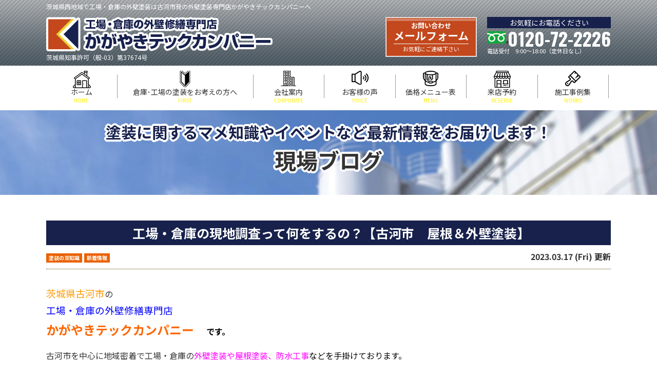

--- FILE ---
content_type: text/html; charset=UTF-8
request_url: http://kagayaki-tec-company.com/blog/27922/
body_size: 12460
content:
<!DOCTYPE html>
<html>
<head>
<meta charset="UTF-8">
<meta http-equiv="X-UA-Compatible" content="IE=edge"/>
<meta name="viewport" content="width=device-width" />
<title>工場・倉庫の現地調査って何をするの？【古河市　屋根＆外壁塗装】｜現場ブログ｜工場・倉庫の外壁修繕専門店 かがやきテックカンパニー</title>
<meta name="description" content="現場ブログ「工場・倉庫の現地調査って何をするの？【古河市　屋根＆外壁塗装】」です。茨城県西地域で工場・倉庫の外壁塗装は古河市発の外壁塗装専門店かがやきテックカンパニーへ。最高品質の提案施工で選ばれる。" />
<meta name="keywords" content="現場ブログ,工場塗装,倉庫塗装,外壁塗装,屋根塗装,塗り替え,防水,雨漏り,古河市,野木町,小山市,八千代町,茨城県,かがやきテックカンパニー" />
<meta name="author" content="かがやきテックカンパニー">
<script>var theme_path = 'http://kagayaki-tec-company.com/cms/wp-content/themes/kagayaki-tec-company';</script>
<meta name="format-detection" content="telephone=no" />
<!-- *** stylesheet *** -->
<link rel="stylesheet" media="all" href="http://kagayaki-tec-company.com/cms/wp-content/themes/kagayaki-tec-company/style.css?1712886755" />

<link href="https://use.fontawesome.com/releases/v5.10.2/css/all.css" rel="stylesheet">

<!-- *** javascript *** -->
<script src="//ajax.googleapis.com/ajax/libs/jquery/2.0.3/jquery.min.js"></script>
<script src="http://kagayaki-tec-company.com/cms/wp-content/themes/kagayaki-tec-company/js/jquery.dotdotdot.min.js"></script>
<script src="http://kagayaki-tec-company.com/cms/wp-content/themes/kagayaki-tec-company/js/jquery.heightLine.js"></script>

<script src="http://kagayaki-tec-company.com/cms/wp-content/themes/kagayaki-tec-company/js/heightLineSetting.js"></script>

<script src="http://kagayaki-tec-company.com/cms/wp-content/themes/kagayaki-tec-company/js/conf.js"></script>

<script src="http://kagayaki-tec-company.com/cms/wp-content/themes/kagayaki-tec-company/js/jquery.autopager-1.0.0.js"></script>
<link href="https://fonts.googleapis.com/css?family=Anton" rel="stylesheet">
<link rel="preconnect" href="https://fonts.gstatic.com">
<link href="https://fonts.googleapis.com/css2?family=Noto+Sans+JP:wght@100;300;400;500;700;900&display=swap" rel="stylesheet">
<link href="https://fonts.googleapis.com/css2?family=Oswald:wght@200;400;500;600;700&display=swap" rel="stylesheet">

<!-- *** googleanalytics *** -->
<!-- Google Tag Manager -->
<script>(function(w,d,s,l,i){w[l]=w[l]||[];w[l].push({'gtm.start':
new Date().getTime(),event:'gtm.js'});var f=d.getElementsByTagName(s)[0],
j=d.createElement(s),dl=l!='dataLayer'?'&l='+l:'';j.async=true;j.src=
'https://www.googletagmanager.com/gtm.js?id='+i+dl;f.parentNode.insertBefore(j,f);
})(window,document,'script','dataLayer','GTM-KQ5B72D');</script>
<!-- End Google Tag Manager -->
<!-- *** //googleanalytics *** -->


<meta name='robots' content='max-image-preview:large' />
<script type="text/javascript">
/* <![CDATA[ */
window._wpemojiSettings = {"baseUrl":"https:\/\/s.w.org\/images\/core\/emoji\/15.0.3\/72x72\/","ext":".png","svgUrl":"https:\/\/s.w.org\/images\/core\/emoji\/15.0.3\/svg\/","svgExt":".svg","source":{"concatemoji":"http:\/\/kagayaki-tec-company.com\/cms\/wp-includes\/js\/wp-emoji-release.min.js?ver=6.5.7"}};
/*! This file is auto-generated */
!function(i,n){var o,s,e;function c(e){try{var t={supportTests:e,timestamp:(new Date).valueOf()};sessionStorage.setItem(o,JSON.stringify(t))}catch(e){}}function p(e,t,n){e.clearRect(0,0,e.canvas.width,e.canvas.height),e.fillText(t,0,0);var t=new Uint32Array(e.getImageData(0,0,e.canvas.width,e.canvas.height).data),r=(e.clearRect(0,0,e.canvas.width,e.canvas.height),e.fillText(n,0,0),new Uint32Array(e.getImageData(0,0,e.canvas.width,e.canvas.height).data));return t.every(function(e,t){return e===r[t]})}function u(e,t,n){switch(t){case"flag":return n(e,"\ud83c\udff3\ufe0f\u200d\u26a7\ufe0f","\ud83c\udff3\ufe0f\u200b\u26a7\ufe0f")?!1:!n(e,"\ud83c\uddfa\ud83c\uddf3","\ud83c\uddfa\u200b\ud83c\uddf3")&&!n(e,"\ud83c\udff4\udb40\udc67\udb40\udc62\udb40\udc65\udb40\udc6e\udb40\udc67\udb40\udc7f","\ud83c\udff4\u200b\udb40\udc67\u200b\udb40\udc62\u200b\udb40\udc65\u200b\udb40\udc6e\u200b\udb40\udc67\u200b\udb40\udc7f");case"emoji":return!n(e,"\ud83d\udc26\u200d\u2b1b","\ud83d\udc26\u200b\u2b1b")}return!1}function f(e,t,n){var r="undefined"!=typeof WorkerGlobalScope&&self instanceof WorkerGlobalScope?new OffscreenCanvas(300,150):i.createElement("canvas"),a=r.getContext("2d",{willReadFrequently:!0}),o=(a.textBaseline="top",a.font="600 32px Arial",{});return e.forEach(function(e){o[e]=t(a,e,n)}),o}function t(e){var t=i.createElement("script");t.src=e,t.defer=!0,i.head.appendChild(t)}"undefined"!=typeof Promise&&(o="wpEmojiSettingsSupports",s=["flag","emoji"],n.supports={everything:!0,everythingExceptFlag:!0},e=new Promise(function(e){i.addEventListener("DOMContentLoaded",e,{once:!0})}),new Promise(function(t){var n=function(){try{var e=JSON.parse(sessionStorage.getItem(o));if("object"==typeof e&&"number"==typeof e.timestamp&&(new Date).valueOf()<e.timestamp+604800&&"object"==typeof e.supportTests)return e.supportTests}catch(e){}return null}();if(!n){if("undefined"!=typeof Worker&&"undefined"!=typeof OffscreenCanvas&&"undefined"!=typeof URL&&URL.createObjectURL&&"undefined"!=typeof Blob)try{var e="postMessage("+f.toString()+"("+[JSON.stringify(s),u.toString(),p.toString()].join(",")+"));",r=new Blob([e],{type:"text/javascript"}),a=new Worker(URL.createObjectURL(r),{name:"wpTestEmojiSupports"});return void(a.onmessage=function(e){c(n=e.data),a.terminate(),t(n)})}catch(e){}c(n=f(s,u,p))}t(n)}).then(function(e){for(var t in e)n.supports[t]=e[t],n.supports.everything=n.supports.everything&&n.supports[t],"flag"!==t&&(n.supports.everythingExceptFlag=n.supports.everythingExceptFlag&&n.supports[t]);n.supports.everythingExceptFlag=n.supports.everythingExceptFlag&&!n.supports.flag,n.DOMReady=!1,n.readyCallback=function(){n.DOMReady=!0}}).then(function(){return e}).then(function(){var e;n.supports.everything||(n.readyCallback(),(e=n.source||{}).concatemoji?t(e.concatemoji):e.wpemoji&&e.twemoji&&(t(e.twemoji),t(e.wpemoji)))}))}((window,document),window._wpemojiSettings);
/* ]]> */
</script>
<style id='wp-emoji-styles-inline-css' type='text/css'>

	img.wp-smiley, img.emoji {
		display: inline !important;
		border: none !important;
		box-shadow: none !important;
		height: 1em !important;
		width: 1em !important;
		margin: 0 0.07em !important;
		vertical-align: -0.1em !important;
		background: none !important;
		padding: 0 !important;
	}
</style>
<link rel='stylesheet' id='wp-block-library-css' href='http://kagayaki-tec-company.com/cms/wp-includes/css/dist/block-library/style.min.css?ver=6.5.7' type='text/css' media='all' />
<style id='classic-theme-styles-inline-css' type='text/css'>
/*! This file is auto-generated */
.wp-block-button__link{color:#fff;background-color:#32373c;border-radius:9999px;box-shadow:none;text-decoration:none;padding:calc(.667em + 2px) calc(1.333em + 2px);font-size:1.125em}.wp-block-file__button{background:#32373c;color:#fff;text-decoration:none}
</style>
<style id='global-styles-inline-css' type='text/css'>
body{--wp--preset--color--black: #000000;--wp--preset--color--cyan-bluish-gray: #abb8c3;--wp--preset--color--white: #ffffff;--wp--preset--color--pale-pink: #f78da7;--wp--preset--color--vivid-red: #cf2e2e;--wp--preset--color--luminous-vivid-orange: #ff6900;--wp--preset--color--luminous-vivid-amber: #fcb900;--wp--preset--color--light-green-cyan: #7bdcb5;--wp--preset--color--vivid-green-cyan: #00d084;--wp--preset--color--pale-cyan-blue: #8ed1fc;--wp--preset--color--vivid-cyan-blue: #0693e3;--wp--preset--color--vivid-purple: #9b51e0;--wp--preset--gradient--vivid-cyan-blue-to-vivid-purple: linear-gradient(135deg,rgba(6,147,227,1) 0%,rgb(155,81,224) 100%);--wp--preset--gradient--light-green-cyan-to-vivid-green-cyan: linear-gradient(135deg,rgb(122,220,180) 0%,rgb(0,208,130) 100%);--wp--preset--gradient--luminous-vivid-amber-to-luminous-vivid-orange: linear-gradient(135deg,rgba(252,185,0,1) 0%,rgba(255,105,0,1) 100%);--wp--preset--gradient--luminous-vivid-orange-to-vivid-red: linear-gradient(135deg,rgba(255,105,0,1) 0%,rgb(207,46,46) 100%);--wp--preset--gradient--very-light-gray-to-cyan-bluish-gray: linear-gradient(135deg,rgb(238,238,238) 0%,rgb(169,184,195) 100%);--wp--preset--gradient--cool-to-warm-spectrum: linear-gradient(135deg,rgb(74,234,220) 0%,rgb(151,120,209) 20%,rgb(207,42,186) 40%,rgb(238,44,130) 60%,rgb(251,105,98) 80%,rgb(254,248,76) 100%);--wp--preset--gradient--blush-light-purple: linear-gradient(135deg,rgb(255,206,236) 0%,rgb(152,150,240) 100%);--wp--preset--gradient--blush-bordeaux: linear-gradient(135deg,rgb(254,205,165) 0%,rgb(254,45,45) 50%,rgb(107,0,62) 100%);--wp--preset--gradient--luminous-dusk: linear-gradient(135deg,rgb(255,203,112) 0%,rgb(199,81,192) 50%,rgb(65,88,208) 100%);--wp--preset--gradient--pale-ocean: linear-gradient(135deg,rgb(255,245,203) 0%,rgb(182,227,212) 50%,rgb(51,167,181) 100%);--wp--preset--gradient--electric-grass: linear-gradient(135deg,rgb(202,248,128) 0%,rgb(113,206,126) 100%);--wp--preset--gradient--midnight: linear-gradient(135deg,rgb(2,3,129) 0%,rgb(40,116,252) 100%);--wp--preset--font-size--small: 13px;--wp--preset--font-size--medium: 20px;--wp--preset--font-size--large: 36px;--wp--preset--font-size--x-large: 42px;--wp--preset--spacing--20: 0.44rem;--wp--preset--spacing--30: 0.67rem;--wp--preset--spacing--40: 1rem;--wp--preset--spacing--50: 1.5rem;--wp--preset--spacing--60: 2.25rem;--wp--preset--spacing--70: 3.38rem;--wp--preset--spacing--80: 5.06rem;--wp--preset--shadow--natural: 6px 6px 9px rgba(0, 0, 0, 0.2);--wp--preset--shadow--deep: 12px 12px 50px rgba(0, 0, 0, 0.4);--wp--preset--shadow--sharp: 6px 6px 0px rgba(0, 0, 0, 0.2);--wp--preset--shadow--outlined: 6px 6px 0px -3px rgba(255, 255, 255, 1), 6px 6px rgba(0, 0, 0, 1);--wp--preset--shadow--crisp: 6px 6px 0px rgba(0, 0, 0, 1);}:where(.is-layout-flex){gap: 0.5em;}:where(.is-layout-grid){gap: 0.5em;}body .is-layout-flex{display: flex;}body .is-layout-flex{flex-wrap: wrap;align-items: center;}body .is-layout-flex > *{margin: 0;}body .is-layout-grid{display: grid;}body .is-layout-grid > *{margin: 0;}:where(.wp-block-columns.is-layout-flex){gap: 2em;}:where(.wp-block-columns.is-layout-grid){gap: 2em;}:where(.wp-block-post-template.is-layout-flex){gap: 1.25em;}:where(.wp-block-post-template.is-layout-grid){gap: 1.25em;}.has-black-color{color: var(--wp--preset--color--black) !important;}.has-cyan-bluish-gray-color{color: var(--wp--preset--color--cyan-bluish-gray) !important;}.has-white-color{color: var(--wp--preset--color--white) !important;}.has-pale-pink-color{color: var(--wp--preset--color--pale-pink) !important;}.has-vivid-red-color{color: var(--wp--preset--color--vivid-red) !important;}.has-luminous-vivid-orange-color{color: var(--wp--preset--color--luminous-vivid-orange) !important;}.has-luminous-vivid-amber-color{color: var(--wp--preset--color--luminous-vivid-amber) !important;}.has-light-green-cyan-color{color: var(--wp--preset--color--light-green-cyan) !important;}.has-vivid-green-cyan-color{color: var(--wp--preset--color--vivid-green-cyan) !important;}.has-pale-cyan-blue-color{color: var(--wp--preset--color--pale-cyan-blue) !important;}.has-vivid-cyan-blue-color{color: var(--wp--preset--color--vivid-cyan-blue) !important;}.has-vivid-purple-color{color: var(--wp--preset--color--vivid-purple) !important;}.has-black-background-color{background-color: var(--wp--preset--color--black) !important;}.has-cyan-bluish-gray-background-color{background-color: var(--wp--preset--color--cyan-bluish-gray) !important;}.has-white-background-color{background-color: var(--wp--preset--color--white) !important;}.has-pale-pink-background-color{background-color: var(--wp--preset--color--pale-pink) !important;}.has-vivid-red-background-color{background-color: var(--wp--preset--color--vivid-red) !important;}.has-luminous-vivid-orange-background-color{background-color: var(--wp--preset--color--luminous-vivid-orange) !important;}.has-luminous-vivid-amber-background-color{background-color: var(--wp--preset--color--luminous-vivid-amber) !important;}.has-light-green-cyan-background-color{background-color: var(--wp--preset--color--light-green-cyan) !important;}.has-vivid-green-cyan-background-color{background-color: var(--wp--preset--color--vivid-green-cyan) !important;}.has-pale-cyan-blue-background-color{background-color: var(--wp--preset--color--pale-cyan-blue) !important;}.has-vivid-cyan-blue-background-color{background-color: var(--wp--preset--color--vivid-cyan-blue) !important;}.has-vivid-purple-background-color{background-color: var(--wp--preset--color--vivid-purple) !important;}.has-black-border-color{border-color: var(--wp--preset--color--black) !important;}.has-cyan-bluish-gray-border-color{border-color: var(--wp--preset--color--cyan-bluish-gray) !important;}.has-white-border-color{border-color: var(--wp--preset--color--white) !important;}.has-pale-pink-border-color{border-color: var(--wp--preset--color--pale-pink) !important;}.has-vivid-red-border-color{border-color: var(--wp--preset--color--vivid-red) !important;}.has-luminous-vivid-orange-border-color{border-color: var(--wp--preset--color--luminous-vivid-orange) !important;}.has-luminous-vivid-amber-border-color{border-color: var(--wp--preset--color--luminous-vivid-amber) !important;}.has-light-green-cyan-border-color{border-color: var(--wp--preset--color--light-green-cyan) !important;}.has-vivid-green-cyan-border-color{border-color: var(--wp--preset--color--vivid-green-cyan) !important;}.has-pale-cyan-blue-border-color{border-color: var(--wp--preset--color--pale-cyan-blue) !important;}.has-vivid-cyan-blue-border-color{border-color: var(--wp--preset--color--vivid-cyan-blue) !important;}.has-vivid-purple-border-color{border-color: var(--wp--preset--color--vivid-purple) !important;}.has-vivid-cyan-blue-to-vivid-purple-gradient-background{background: var(--wp--preset--gradient--vivid-cyan-blue-to-vivid-purple) !important;}.has-light-green-cyan-to-vivid-green-cyan-gradient-background{background: var(--wp--preset--gradient--light-green-cyan-to-vivid-green-cyan) !important;}.has-luminous-vivid-amber-to-luminous-vivid-orange-gradient-background{background: var(--wp--preset--gradient--luminous-vivid-amber-to-luminous-vivid-orange) !important;}.has-luminous-vivid-orange-to-vivid-red-gradient-background{background: var(--wp--preset--gradient--luminous-vivid-orange-to-vivid-red) !important;}.has-very-light-gray-to-cyan-bluish-gray-gradient-background{background: var(--wp--preset--gradient--very-light-gray-to-cyan-bluish-gray) !important;}.has-cool-to-warm-spectrum-gradient-background{background: var(--wp--preset--gradient--cool-to-warm-spectrum) !important;}.has-blush-light-purple-gradient-background{background: var(--wp--preset--gradient--blush-light-purple) !important;}.has-blush-bordeaux-gradient-background{background: var(--wp--preset--gradient--blush-bordeaux) !important;}.has-luminous-dusk-gradient-background{background: var(--wp--preset--gradient--luminous-dusk) !important;}.has-pale-ocean-gradient-background{background: var(--wp--preset--gradient--pale-ocean) !important;}.has-electric-grass-gradient-background{background: var(--wp--preset--gradient--electric-grass) !important;}.has-midnight-gradient-background{background: var(--wp--preset--gradient--midnight) !important;}.has-small-font-size{font-size: var(--wp--preset--font-size--small) !important;}.has-medium-font-size{font-size: var(--wp--preset--font-size--medium) !important;}.has-large-font-size{font-size: var(--wp--preset--font-size--large) !important;}.has-x-large-font-size{font-size: var(--wp--preset--font-size--x-large) !important;}
.wp-block-navigation a:where(:not(.wp-element-button)){color: inherit;}
:where(.wp-block-post-template.is-layout-flex){gap: 1.25em;}:where(.wp-block-post-template.is-layout-grid){gap: 1.25em;}
:where(.wp-block-columns.is-layout-flex){gap: 2em;}:where(.wp-block-columns.is-layout-grid){gap: 2em;}
.wp-block-pullquote{font-size: 1.5em;line-height: 1.6;}
</style>
<link rel='stylesheet' id='contact-form-7-css' href='http://kagayaki-tec-company.com/cms/wp-content/plugins/contact-form-7/includes/css/styles.css?ver=5.9.3' type='text/css' media='all' />
<link rel='stylesheet' id='responsive-lightbox-prettyphoto-css' href='http://kagayaki-tec-company.com/cms/wp-content/plugins/responsive-lightbox/assets/prettyphoto/prettyPhoto.min.css?ver=2.4.7' type='text/css' media='all' />
<link rel='stylesheet' id='wp-pagenavi-css' href='http://kagayaki-tec-company.com/cms/wp-content/plugins/wp-pagenavi/pagenavi-css.css?ver=2.70' type='text/css' media='all' />
<link rel='stylesheet' id='jquery-ui-smoothness-css' href='http://kagayaki-tec-company.com/cms/wp-content/plugins/contact-form-7/includes/js/jquery-ui/themes/smoothness/jquery-ui.min.css?ver=1.12.1' type='text/css' media='screen' />
<script type="text/javascript" src="http://kagayaki-tec-company.com/cms/wp-includes/js/jquery/jquery.min.js?ver=3.7.1" id="jquery-core-js"></script>
<script type="text/javascript" src="http://kagayaki-tec-company.com/cms/wp-includes/js/jquery/jquery-migrate.min.js?ver=3.4.1" id="jquery-migrate-js"></script>
<script type="text/javascript" src="http://kagayaki-tec-company.com/cms/wp-content/plugins/responsive-lightbox/assets/prettyphoto/jquery.prettyPhoto.min.js?ver=2.4.7" id="responsive-lightbox-prettyphoto-js"></script>
<script type="text/javascript" src="http://kagayaki-tec-company.com/cms/wp-includes/js/underscore.min.js?ver=1.13.4" id="underscore-js"></script>
<script type="text/javascript" src="http://kagayaki-tec-company.com/cms/wp-content/plugins/responsive-lightbox/assets/infinitescroll/infinite-scroll.pkgd.min.js?ver=6.5.7" id="responsive-lightbox-infinite-scroll-js"></script>
<script type="text/javascript" id="responsive-lightbox-js-before">
/* <![CDATA[ */
var rlArgs = {"script":"prettyphoto","selector":"lightbox","customEvents":"","activeGalleries":true,"animationSpeed":"normal","slideshow":false,"slideshowDelay":5000,"slideshowAutoplay":false,"opacity":"0.75","showTitle":true,"allowResize":true,"allowExpand":false,"width":1080,"height":720,"separator":"\/","theme":"pp_default","horizontalPadding":20,"hideFlash":false,"wmode":"opaque","videoAutoplay":false,"modal":false,"deeplinking":false,"overlayGallery":true,"keyboardShortcuts":true,"social":false,"woocommerce_gallery":false,"ajaxurl":"http:\/\/kagayaki-tec-company.com\/cms\/wp-admin\/admin-ajax.php","nonce":"7b9bf0cb5b","preview":false,"postId":27922,"scriptExtension":false};
/* ]]> */
</script>
<script type="text/javascript" src="http://kagayaki-tec-company.com/cms/wp-content/plugins/responsive-lightbox/js/front.js?ver=2.4.7" id="responsive-lightbox-js"></script>
<link rel="https://api.w.org/" href="http://kagayaki-tec-company.com/wp-json/" /><link rel="canonical" href="http://kagayaki-tec-company.com/blog/27922/" />
<link rel='shortlink' href='http://kagayaki-tec-company.com/?p=27922' />
<link rel="alternate" type="application/json+oembed" href="http://kagayaki-tec-company.com/wp-json/oembed/1.0/embed?url=http%3A%2F%2Fkagayaki-tec-company.com%2Fblog%2F27922%2F" />
<link rel="alternate" type="text/xml+oembed" href="http://kagayaki-tec-company.com/wp-json/oembed/1.0/embed?url=http%3A%2F%2Fkagayaki-tec-company.com%2Fblog%2F27922%2F&#038;format=xml" />
<link rel="icon" href="http://kagayaki-tec-company.com/cms/wp-content/uploads/2022/05/cropped-favicon-32x32.png" sizes="32x32" />
<link rel="icon" href="http://kagayaki-tec-company.com/cms/wp-content/uploads/2022/05/cropped-favicon-192x192.png" sizes="192x192" />
<link rel="apple-touch-icon" href="http://kagayaki-tec-company.com/cms/wp-content/uploads/2022/05/cropped-favicon-180x180.png" />
<meta name="msapplication-TileImage" content="http://kagayaki-tec-company.com/cms/wp-content/uploads/2022/05/cropped-favicon-270x270.png" />

</head>

<body id="blog">
<!-- Google Tag Manager (noscript) -->
<noscript><iframe src="https://www.googletagmanager.com/ns.html?id=GTM-KQ5B72D"
height="0" width="0" style="display:none;visibility:hidden"></iframe></noscript>
<!-- End Google Tag Manager (noscript) -->

<svg display="none" version="1.1" xmlns="http://www.w3.org/2000/svg" xmlns:xlink="http://www.w3.org/1999/xlink">
  <defs>
    <symbol id="home" viewBox="0 0 396.961 370">
<path d="M389.664,166.774l-60.063-60.063V37.325c0-12.543-10.164-22.711-22.73-22.711c-12.535,0-22.699,10.168-22.699,22.711v23.953
	l-44.723-44.723c-22.113-22.097-60.558-22.058-82.617,0.039L6.648,166.774c-8.863,8.883-8.863,23.257,0,32.125
	c8.872,8.883,23.274,8.883,32.137,0l150.168-150.18c4.895-4.867,13.516-4.867,18.383-0.015l150.191,150.194
	c4.457,4.441,10.262,6.652,16.066,6.652c5.816,0,11.633-2.211,16.074-6.652C398.535,190.031,398.535,175.657,389.664,166.774
	L389.664,166.774z M389.664,166.774"/>
<rect fill="none" width="396.961" height="370"/>
<path d="M206.047,91.833c-4.363-4.36-11.426-4.36-15.777,0L58.168,223.895c-2.086,2.082-3.266,4.93-3.266,7.898v96.324
	c0,22.602,18.325,40.926,40.926,40.926h65.402V267.754h73.84v101.289h65.406c22.602,0,40.926-18.324,40.926-40.926v-96.324
	c0-2.969-1.172-5.816-3.266-7.898L206.047,91.833z M206.047,91.833"/>
    </symbol>
  </defs>
</svg><header id="header">
<div class="spmenubtn spblock">
    <a href="javascript:switchMenu();">
        <span></span>
        <span></span>
        <span></span>
        <span>MENU</span></a>
</div>


<div class="inner">

                   <p class="htxt"><strong>茨城県西地域で工場・倉庫の外壁塗装は古河市発の外壁塗装専門店かがやきテックカンパニーへ</strong></p>
            
    <div class="hdrLogo">
        <a href="http://kagayaki-tec-company.com/"><img src="http://kagayaki-tec-company.com/cms/wp-content/uploads/2022/04/hdr_logos-1.png" alt="工場・倉庫の外壁修繕専門店かがやきテックカンパニー" /><p class="hdrLogoTxt">茨城県知事許可（般-03）第37674号</p></a>

    </div>

    <div class="hdrContact clearfix">
            <div class="telBox">
            <p class="contactCatch">お気軽にお電話ください</p>
            <p class="tel"><span class="tel-link">0120-72-2226</span></p>
            <p class="telTxt">電話受付　9:00～18:00（定休日なし）</p>
            </div>
    </div>

    <div class="floatR">
            <div class="hdrBnr">
                    <a href="http://kagayaki-tec-company.com/contact/"><span>お問い合わせ</span>メールフォーム<span class="hdrBnrTxtS">お気軽にご連絡下さい</span></a>
            </div>
    </div>

</div>


</header>
<nav>
    <ul id="gNav" class="clearfix">
    <li class="gnav01"><a href="http://kagayaki-tec-company.com/">ホーム<span>HOME</span></a></li>
    <li class="gnav02"><a href="http://kagayaki-tec-company.com/first/">倉庫･工場の塗装をお考えの方へ<span>FIRST</span></a></li>
    <li class="gnav03"><a href="http://kagayaki-tec-company.com/corporate/">会社案内<span>CORPORATE</span></a>
    <ul>
                <li><a href="http://kagayaki-tec-company.com/corporate/">会社概要</a></li>
                <li><a href="http://kagayaki-tec-company.com/staff/">スタッフ紹介</a></li>
                 <li><a href="http://kagayaki-tec-company.com/blog/">現場ブログ</a></li>
                <li><a href="http://kagayaki-tec-company.com/showroom/">来店予約</a></li>
            </ul>
    </li>

    <li class="gnav04"><a href="http://kagayaki-tec-company.com/voice/">お客様の声<span>VOICE</span></a></li>
    <li class="gnav05"><a href="http://kagayaki-tec-company.com/packmenu/">価格メニュー表<span>MENU</span></a></li>
    <li class="gnav06"><a href="http://kagayaki-tec-company.com/showroom/">来店予約<span>RESERVE</span></a></li>
     <li class="gnav07"><a href="http://kagayaki-tec-company.com/works/">施工事例集<span>WORKS</span></a></li>
    </ul>
</nav>


        <div id="pageTitle" style="background: url(http://kagayaki-tec-company.com/cms/wp-content/uploads/2022/05/bk_sub-1.jpg) no-repeat top center;">
    <!--
    <img src="http://kagayaki-tec-company.com/cms/wp-content/uploads/2022/05/bk_sub-1.jpg" alt="現場ブログ" />
    -->
            <h1><small>塗装に関するマメ知識やイベントなど最新情報をお届けします！</small>
        <span>現場ブログ</span></h1>
        </div>


<div id="contents">
<section id="main">
<!-- /header.php ヘッダー -->

<!-- single.php シングルページテンプレート -->
<div class="inner blogSingle">
<article>

<h2 class="hOfMainV">工場・倉庫の現地調査って何をするの？【古河市　屋根＆外壁塗装】</h2>

<div class="infoBox">
<span class="cat"><a href="http://kagayaki-tec-company.com/blog/blog_tax/%e5%a1%97%e8%a3%85%e3%81%ae%e8%b1%86%e7%9f%a5%e8%ad%98/">塗装の豆知識</a><a href="http://kagayaki-tec-company.com/blog/blog_tax/%e6%96%b0%e7%9d%80%e6%83%85%e5%a0%b1/">新着情報</a></span>
<span class="time">2023.03.17 (Fri) 更新</span>
</div>
<p><span style="font-size: 14pt; color: #ff9900;">茨城県古河市</span>の<br />
<span style="color: #0000ff; font-size: 14pt;">工場・倉庫の外壁修繕専門店</span><br />
<strong><span style="color: #ff6600; font-size: 18pt;">かがやきテックカンパニー　</span><span style="color: #000000;">です。</span></strong></p>
<p>古河市を中心に地域密着で工場・倉庫の<span style="color: #ff00ff;">外壁塗装や屋根塗装、防水工事</span><span style="color: #000000;">などを手掛けております。</span></p>
<p><img decoding="async" src="https://3.bp.blogspot.com/-GYoxLfYRikY/UqA6p-G8RpI/AAAAAAAAbS4/ISjTVvzJip4/s800/line_spring4.png" class="alignleft" width="816" height="43" /></p>
<p>&nbsp;</p>
<p>&nbsp;</p>
<p>工場塗装・倉庫塗装をすべきかお悩みの経営者様、設備担当者様はいらっしゃいませんか？</p>
<p>かがやきテックカンパニーもまず最初は状態を見させていただくために現場調査をさせていただいております。初めての工場塗装・倉庫塗装をお考えの場合は現場調査って何？と思いますよね。</p>
<p>今回は現場調査とは何なのか、何をしているのかをご紹介します✨</p>
<p><img fetchpriority="high" decoding="async" src="https://kagayaki-paint.com/cms/wp-content/uploads/2022/02/job_fudousan_kanteishi.png" class="aligncenter" width="518" height="447" /></p>
<p>&nbsp;</p>
<h3>現場調査とは</h3>
<p>&nbsp;</p>
<p>まず現場調査とは、見積書の作成にあたり実際にお客様の工場、倉庫に伺い<span style="color: #ff0000;">建物の状況を確認</span>します。もちろん工場や倉庫はお客様によって大きさや形も違いますし、外壁材や屋根材など使用している材料も違います。</p>
<p>また劣化状況や必要な工事内容も違うので正確な見積書を作成するためにも、現場調査はとても重要となってきます。</p>
<h3>現場調査はどのようなことをするのか</h3>
<h4>外壁の劣化状況の確認</h4>
<p>目視や直接手で触って外壁の種類、劣化状況や建物に浮きやひび割れがないか確認します。外壁を手でこすり白い粉が付着するか（チョーキング現象）塗膜の状態を確認したり、コーキング部分は亀裂が入っていないか、十分な厚みはあるか確認したりしています。</p>
<p>&nbsp;</p>
<h4>屋根の劣化状況の確認</h4>
<p>かがやき塗装工業では<span style="color: #ff0000; font-size: 14pt;">ドローン</span>を使って屋根の劣化状況を確認させていただいております。外壁と同じように汚れや破損している部分、反り状況やひび割れなどを確認します。風が強い日は安全を考慮してドローンが飛ばせない場合があります。その際はご迷惑をおかけしますが、後日お伺いする場合もあります。</p>
<p><img decoding="async" src="https://kagayaki-paint.com/cms/wp-content/uploads/2022/02/IMG_06251.jpg" class="aligncenter" width="619" height="464" /></p>
<h4>面積の算出</h4>
<p>工場、倉庫立面図がある場合は、図面を見させていただき、図面と実際の工場、倉庫を確認しながら専用のものさしを使用し面積を算出します。図面がない場合でもスケールで実際のお家を測定させていただき、塗装箇所の面積を算出します。</p>
<h3>現地調査の重要性</h3>
<p>工場、倉庫の劣化状況や形状はお客様によって異なります。そのため、それぞれの工場、倉庫にあった補修方法を提案するために現地調査は必要です。工場、倉庫の図面である程度面積を出すことは可能ですが、<span style="color: #ff0000;">実際に現地で工場、倉庫を確認しなければ劣化状況や工事内容はわかりません。</span></p>
<p>現地調査が不十分な場合、正確な見積書を作成できず最終的には実際の工事にも影響するので、お客様にご迷惑をかけてしまうことになります。かがやきテックカンパニーではそのようなことがないようにしっかりと現場調査をし、見積書を作成しております！！</p>
<p>また、現場調査後に劣化診断書も作成させていただいております。</p>
<p>&nbsp;</p>
<p>工場や倉庫の劣化が気になり、一度屋根や外壁の状況を見てほしい、という方はぜひ<span style="color: #ff6600;">かがやきテックカンパニー</span>にお任せください！！</p>
<p>&nbsp;</p>
<p><img decoding="async" src="https://3.bp.blogspot.com/-GYoxLfYRikY/UqA6p-G8RpI/AAAAAAAAbS4/ISjTVvzJip4/s800/line_spring4.png" /></p>
<p style="text-align: left;">弊社では、劣化診断、ご相談、見積提出　すべて<span style="color: #ff0000;"><span style="font-size: 18.6667px;">無料<span style="color: #000000; font-size: 12pt;">となっております！</span></span></span></p>
<p style="text-align: left;"><span style="color: #ff0000;"><span style="font-size: 18.6667px;"><span style="color: #000000; font-size: 12pt;">電話での来店予約も承っております。何かお困りのことがありましたら、お気軽にご連絡ください！</span></span></span></p>
<p style="text-align: left;"><strong><a href="https://kagayaki-tec-company.com/contact/" target="_blank" rel="noopener"><span style="color: #ff6600; font-size: 18pt;">⇒お問い合わせはこちらから</span></a></strong></p>
<p style="text-align: left;"><strong><a href="https://kagayaki-tec-company.com/showroom/" target="_blank" rel="noopener"><span style="color: #ff6600; font-size: 18pt;">⇒古河ショールームへのご来店予約はこちらから</span></a></strong></p>
</article>

<div class="pagenavi">
<ul class="naviUl clearfix">
 <li class="next"><a href="http://kagayaki-tec-company.com/blog/27926/" rel="next">次の記事</a></li>
<li class="list"><a href="http://kagayaki-tec-company.com/blog/">一覧</a></li>
<li class="prev"><a href="http://kagayaki-tec-company.com/blog/27896/" rel="prev">前の記事</a></li>
</ul>
</div>
</div>


<!-- /archive.php アーカイブページテンプレート -->

<!-- footer.php フッター -->

<div class="bgCB">
<article class="inner bnrArea">
	<!-- comBnrL.php -->

            <div class="floatL">
            <!-- comContactS.php -->
<div class="estimatesBox">
    <h3><span>お電話の方はこちらから</span>お気軽にご相談下さい!<img src="http://kagayaki-tec-company.com/cms/wp-content/themes/kagayaki-tec-company/img/common/img_contact_w.png" alt="オペレーター" class="imgLayer">
</h3>
    <div class="inBox">
        <p class="spLady"><span>ご相談</span><span>お見積</span><span>診断</span>は<strong>無料</strong>です!</p>
            <div class="number">
                <p class="tel ico-tel">
                
                <span class="tel-link">
                0120-72-2226                </span>

                
                 電話受付時間 9:00～18:00（定休日なし）</p>
            </div>
            <p class="btn"><a href="http://kagayaki-tec-company.com/contact/">ご相談・お見積りメールフォームはこちらから</a></p>
    </div>
</div>
<!-- /comContactS.php -->
            <p class="downloadBtn"><a href="http://kagayaki-tec-company.com/download/"><span>倉庫工場の遮熱断熱で省エネ、環境改善できた事例</span>ダウンロード資料はこちらから</a></p>
            </div
            <!-- comConsultS.php -->

<ul class="contactsList">
    <li class="contactBtn"><a href="http://kagayaki-tec-company.com/contact/">工場倉庫の塗装見積依頼</a></li>
    <li class="simulationBtn"><a href="http://kagayaki-tec-company.com/showroom/">来店予約・来店相談</a></li>
    <!-- <li class="diagnosisBtn"><a href="http://kagayaki-tec-company.com/diagnosis/">来店予約・来店相談</a></li> -->
    <li class="rainleakingBtn"><a href="http://kagayaki-tec-company.com/rainleaking/">雨漏りに関するご相談</a></li>
    <li class="diagnosisBtn"><a href="http://kagayaki-tec-company.com/diagnosis/">倉庫・工場の屋根・外壁の診断</a></li>
</ul>

<!-- /comConsultS.php -->
<!-- /comBnrL.php -->
</article>

<!-- comAreaF.php -->
<article class="inner footerArea">
    <h4>工場・倉庫の外壁修繕専門店かがやきテックカンパニー 施工エリア</h4>
    <p>茨城県古河市・野木町を中心とした茨城県西部地域</p>
</article>
<!-- /comAreaF.php -->
</div>

</section><!--/#main-->
</div><!--/#contents-->


<footer>



<div class="inner footerCom">
    <div class="floatL">
                    <a href="http://kagayaki-tec-company.com/" class="ftrLogo"><img src="http://kagayaki-tec-company.com/cms/wp-content/uploads/2022/04/hdr_logos-1.png" alt="工場・倉庫の外壁修繕専門店かがやきテックカンパニー" /></a>

            <h5>工場・倉庫の外壁修繕専門店 かがやきテックカンパニー</h5>
                                    <p>[本社／ショールーム]<br>
            〒306-0011 茨城県古河市東4-1-25<br>
            フリーダイヤル：<span class="tel-link">0120-72-2226</span>&emsp;            TEL：0280-33-7277            <!--  FAX：0280-33-7806 -->
            </p>
                </div>
        <nav>
    <ul class="ftrNav">
        <li>
            <ul>
                <li><a href="http://kagayaki-tec-company.com/">トップページ</a></li>
                <li><a href="http://kagayaki-tec-company.com/corporate/">会社概要</a></li>
                <li><a href="http://kagayaki-tec-company.com/reason/">選ばれる理由</a></li>
                <li><a href="http://kagayaki-tec-company.com/faq/">よくあるご質問</a></li>
                <li><a href="http://kagayaki-tec-company.com/staff/">スタッフ紹介</a></li>
                <li><a href="http://kagayaki-tec-company.com/first/">基礎知識</a></li>
            </ul>
        </li>
       <li>
            <ul>
                <li><a href="http://kagayaki-tec-company.com/thermalbarrier/">屋根の遮熱塗料について</a></li>
                <li><a href="http://kagayaki-tec-company.com/works/">施工事例</a></li>
                <li><a href="http://kagayaki-tec-company.com/voice/">お客様の声</a></li>
                <li><a href="http://kagayaki-tec-company.com/blog/">現場ブログ</a></li>
                <li><a href="http://kagayaki-tec-company.com/contact/">お問い合わせ</a></li>
                <li><a href="http://kagayaki-tec-company.com/showroom/">来店予約</a></li>
            </ul>
        </li>
        <li>
            <ul>
                <li><a href="http://kagayaki-tec-company.com/packmenu/">塗装メニュー・価格</a></li>
                <li><a href="http://kagayaki-tec-company.com/smallworks/">小工事メニュー</a></li>
                <li><a href="http://kagayaki-tec-company.com/rainleaking/">雨漏り診断</a></li>
                <li><a href="http://kagayaki-tec-company.com/diagnosis/">屋根・外壁診断</a></li>
                <li><a href="http://kagayaki-tec-company.com/download/">資料ダウンロード</a></li>
            </ul>
        </li>
    </ul>
    </nav>
    
<p class="copyRight">Copyright &copy; 2026 工場・倉庫の外壁修繕専門店 かがやきテックカンパニー. All Rights Reserved.</p>
</div>
			    <!-- comFooterCon.php -->

<div class="ftrScroll">
    <div class="inner">
        <div class="ftrCont">
        <h3><span>まずはお気軽に<br>ご連絡下さい！</span></h3>
            <p class="tel"><span class="tel-link">0120-72-2226</span>             </p>
             <p class="telTime">受付時間 9:00～18:00<br>定休日なし</p>
<ul>

    <li class="ftrContact">
    <a href="http://kagayaki-tec-company.com/contact/"><span>お問い合わせ</span>メールフォーム<span class="hdrBnrTxtS">お気軽に<br>ご連絡下さい</span></a>
    </li>


                </ul>
        </div>
                <div class="pageTop"><a href="#blog"><img src="http://kagayaki-tec-company.com/cms/wp-content/themes/kagayaki-tec-company/img/common/page_top.png" alt="PAGETOP"></a></div>
            </div>
</div>


<!-- /comFooterCon.php -->
	</footer>

<!-- wp_footer() -->
<script type="text/javascript" src="http://kagayaki-tec-company.com/cms/wp-content/plugins/contact-form-7/includes/swv/js/index.js?ver=5.9.3" id="swv-js"></script>
<script type="text/javascript" id="contact-form-7-js-extra">
/* <![CDATA[ */
var wpcf7 = {"api":{"root":"http:\/\/kagayaki-tec-company.com\/wp-json\/","namespace":"contact-form-7\/v1"}};
/* ]]> */
</script>
<script type="text/javascript" src="http://kagayaki-tec-company.com/cms/wp-content/plugins/contact-form-7/includes/js/index.js?ver=5.9.3" id="contact-form-7-js"></script>
<script type="text/javascript" src="http://kagayaki-tec-company.com/cms/wp-includes/js/jquery/ui/core.min.js?ver=1.13.2" id="jquery-ui-core-js"></script>
<script type="text/javascript" src="http://kagayaki-tec-company.com/cms/wp-includes/js/jquery/ui/datepicker.min.js?ver=1.13.2" id="jquery-ui-datepicker-js"></script>
<script type="text/javascript" id="jquery-ui-datepicker-js-after">
/* <![CDATA[ */
jQuery(function(jQuery){jQuery.datepicker.setDefaults({"closeText":"\u9589\u3058\u308b","currentText":"\u4eca\u65e5","monthNames":["1\u6708","2\u6708","3\u6708","4\u6708","5\u6708","6\u6708","7\u6708","8\u6708","9\u6708","10\u6708","11\u6708","12\u6708"],"monthNamesShort":["1\u6708","2\u6708","3\u6708","4\u6708","5\u6708","6\u6708","7\u6708","8\u6708","9\u6708","10\u6708","11\u6708","12\u6708"],"nextText":"\u6b21","prevText":"\u524d","dayNames":["\u65e5\u66dc\u65e5","\u6708\u66dc\u65e5","\u706b\u66dc\u65e5","\u6c34\u66dc\u65e5","\u6728\u66dc\u65e5","\u91d1\u66dc\u65e5","\u571f\u66dc\u65e5"],"dayNamesShort":["\u65e5","\u6708","\u706b","\u6c34","\u6728","\u91d1","\u571f"],"dayNamesMin":["\u65e5","\u6708","\u706b","\u6c34","\u6728","\u91d1","\u571f"],"dateFormat":"yy\u5e74mm\u6708d\u65e5","firstDay":1,"isRTL":false});});
/* ]]> */
</script>
<script type="text/javascript" src="http://kagayaki-tec-company.com/cms/wp-content/plugins/contact-form-7/includes/js/html5-fallback.js?ver=5.9.3" id="contact-form-7-html5-fallback-js"></script>
<!-- /wp_footer() -->



</body>
</html>


--- FILE ---
content_type: text/css
request_url: http://kagayaki-tec-company.com/cms/wp-content/themes/kagayaki-tec-company/style.css?1712886755
body_size: 42466
content:
/*
Theme Name: kagayaki-tec-company.com
Theme URI: https://kagayaki-tec-company.com/
Description: pcbrain
Version: 1.0
Author: pcbrain.co.jp
*/

/* YUI fonts.css - font size設定
----------------------------------------------------------- */

@import url("css/cssfonts-min.css");
/* default style - リセット及びbody基本設定
----------------------------------------------------------- */

@import url("css/default.css");
/* all style
----------------------------------------------------------- */

@import url("css/style.css");

body {
    min-width: 1100px;
    /*コンテンツ横幅を指定する（スマホ閲覧時の背景欠けを防ぐ）*/
    font-size: 16px;
    -webkit-box-sizing: border-box;
    -moz-box-sizing: border-box;
    box-sizing: border-box;
}

.inner {
    width: 1100px;
    margin: 0 auto;
    position: relative;
    overflow: hidden;
    padding: 20px 0 30px;
    -webkit-box-sizing: border-box;
    -moz-box-sizing: border-box;
    box-sizing: border-box;
}

article {
    padding: 0 0 20px;
}

@font-face {
    font-family: 'Arial Black';
    font-style: normal;
    font-weight: 400;
    src: local('Arial Black'), url('ariblk_0.ttf') format('ttf');
}

/*------------- tmp -------------*/

.tmp img {
    display: block;
    margin: 0 auto;
}

.bg01 {
    background: url(./img/common/bg01.png) center center;
}
.bg01Line {
    background-image:
        url(./img/common/bg_header.png),
        url(./img/common/bg01.png);

    background-repeat:
        repeat-x,
        repeat;

    background-position:
        bottom,
        center;
}

.bg02 {
    background: url(./img/common/bg_servicecontents.png) center center;
}

.bg03 {
    background: url(./img/common/brown_bg.png) center center;
    border-bottom: #ccc solid 1px;
    border-top: #ccc solid 1px;
}
.bggly {
    background: #d9e3e7;
    overflow: hidden;
}
.btnC {
    text-align: center;
}

.btnC a,
.btn a{
    display: inline-block !important;
    font-size: 20px;
    background: #17214c;
    text-align: center;
    font-weight: bold;
    line-height: 1.2;
    padding: 8px 15px;
    border: 1px solid #cccccc;
    box-shadow: 0 0 0 1px #fff inset, 0 0 0 2px #17214c inset, 0 4px 0 rgb(255 255 255 / 30%) inset;

    text-decoration: none !important;
    color: #fff !important;
    margin-left: 15px;
}
.btnDetail {
    position: relative;
    font-weight: bold;
    transition: 0.7s;
    text-align: center;
    color: #fff !important;
    font-size: 12px !important;
    margin: 0 auto !important;
    width: 8em !important;
    border-radius: 5px;
    padding: 3px 6px;
    background: #ff8700;
    box-shadow: 0px 2px 0px 0px rgba(255, 255, 255, 0.4) inset;
    text-decoration: none !important;
}

.btnC a:hover,
.btn a:hover,
.btnDetail:hover {
    opacity: 0.7;
    transition: 0.7s;
}
.btn a:first-child,
.btnC a:first-child{
    margin-left: 0;
}
.btnDetail a {
    display: block;
    padding: 3px 7px !important;
    color: #fff;
    text-decoration: none;
    text-align: center;
    transition: 0.7s;
}

.notice-r {
    color: #d00000 !important;
}

.notice-o {
    color: #eb6100;
}

.notice-b {
    color: #17214c !important;
}

.notice-g {
    color: #23ac38;
}

.notice-l {
    color: #d00000 !important;
    font-size: 24px;
}

.tel {
    font-size: 13px;
}

#main strong.borderS {
    background: #fcff00;
    display: inline-block;
    line-height: 0.5;
    font-weight: normal;
}

.tel span {
/*
    background: url(./img/common/ico_freedial03.png) no-repeat left 16px;
*/
    background: url(./img/common/ico_freedial03.png) no-repeat left 4px;
    color: #d00000;
    font-size: 48px;
    line-height: 1;
    padding: 0 0 0 48px;
    margin: 0;
    display: block;

    font-family: 'Oswald', Gadget, sans-serif;
}

.tel span a {
    color: #d00000 !important;
    text-decoration: none !important;
}

.tel.ico_freedial03 span {
    background: url(./img/common/ico_freedial03.png) no-repeat left 10px !important;
    color: #d00000;
    font-size: 48px;
    line-height: 1;
    padding: 0 0 0 48px;
    margin: 0;
    display: block;

    font-family: 'Oswald', Gadget, sans-serif;
}


.spblock,
.spinline,
.sptr {
    display: none;
}

/*--2カラム--*/
#main ul.columnOT li {
    float: left;
    margin-bottom: 30px;
    padding: 0;
}

#main ul.columnOT li:last-child {
    float: right;
}

#main ul.columnOT li:before,
#main ul.columnOT li:after {
    display: none;
}

/*--トップページメインカラム調整--*/

#top #contents {
    margin: 0 auto 0;
    position: relative;
}

/*--スクロールでアニメーション--*/
.waypoint {
    transition: .2s;
}
.waypoint.active {
    animation-name: bounce_large;
    animation-duration: 1s;
    animation-fill-mode: forwards;
}

/* -----------------------------------------------------------
    clearfixする要素を列挙
----------------------------------------------------------- */


#top #main .tmp .inner:after {
    content: ".";
    /* 新しい要素を作る */
    display: block;
    /* ブロックレベル要素に */
    clear: both;
    height: 0;
    visibility: hidden;
}

#top #main .tmp .inner {
    min-height: 1px;
}

* html #top #main .tmp .inner {
    height: 1px;
    /*¥*/
    /*/
  height: auto;
  overflow: hidden;
  /**/
}



/* -----------------------------------------------------------
    header
----------------------------------------------------------- */
header {
    position: relative;
    background: url(./img/common/bg_sub.png) repeat-x top;
    background-size: contain;
}

header h1,
header p.htxt {
    color: #fff;
    font-size: 12px;
    font-weight: normal;
    display: block;
    width: 1100px;
    padding: 0;
    margin: 0 auto 10px;
}

header p.htxt strong {
    font-weight: normal;
}

header .inner {
    padding: 2px 0 6px;
    overflow: hidden;
    width: 1100px;
}
#top header .inner {
    position: absolute;
    top: 0;
    left: 0;
    right: 0;
    z-index: 1000;
}

header .corpNumber {
    font-size: 12px;
    position: absolute;
    bottom: 0;
    left: 0;
}

header .logoTxt {
    font-size: 10px;
    position: absolute;
    top: 0;
    left: 0;
}

header .floatL {
    display: -webkit-box;
    display: -ms-flexbox;
    display: -webkit-flex;
    display: flex;
    -webkit-box-align: center;
    -ms-flex-align: center;
    -webkit-align-items: center;
    float: left;
}


header .hdrLogo a {
    margin: 0 2px 0 0;
    display: block;
    float: left;
    text-decoration: none;
}
header .hdrLogo .hdrLogoTxt {
    color: #fff;
    font-size: 12px;
    font-weight: normal;
}


header img.logo01 {
    height: auto;
}

header img.logo02 {
    float: left;
    margin-right: 3px;
}

header .hdrMenu li {
    position: relative;
    padding-left: 20px;
    font-weight: bold;
}

header .hdrMenu li a {
    color: #333;
    text-decoration: none;
}

header .hdrMenu li:before,
header .hdrMenu li:after {
    position: absolute;
    top: 0;
    bottom: 0;
    left: 0;
    margin: auto;
    content: "";
    vertical-align: middle;
}

header .hdrMenu li:before {
    width: 16px;
    height: 16px;
    -webkit-border-radius: 50%;
    border-radius: 50%;
    background: #ff8700;
}

header .hdrMenu li:after {
    left: 4px;
    width: 4px;
    height: 4px;
    border-top: 2px solid #fffeee;
    border-right: 2px solid #fffeee;
    -webkit-transform: rotate(45deg);
    transform: rotate(45deg);
}

header .hdrContact {
    float: right;
    position: relative;
}

header .hdrContact .contactCatch {
    position: relative;
    overflow: hidden;
    font-size: 14px;
    text-align: center;
    padding: 3px 0;
    background: #17214c;
    color: #fff;
}
header .hdrContact .telTxt{
    font-size: 11px;
    color: #fff;
}


header .hdrContact img {
    /*    float: left;
    position: absolute;
    top: -27px;
    left: -3px;*/
}

header .hdrContact .telBox {
    -webkit-box-sizing: border-box;
    -moz-box-sizing: border-box;
    box-sizing: border-box;
    position: relative;
    overflow: hidden;
    float: left;
    line-height: 1.2;
}

header .hdrContact .tel {
    font-size: 11px;
    line-height: 1.2;
    white-space: nowrap;
}


header .hdrContact .tel span {
    font-size: 36px;
    font-weight: 900;
    line-height: 1;
    padding-left: 40px;
    display: block;
    margin: 2px 0 0 0;
    color: #fff;
}


header .hdrBnr {
    position: relative;
    overflow: hidden;
    float: right;
}
header .hdrBnr a{
    display: block;
    background: #c3481d;
    margin: 0 20px 0 0;
    font-size: 21px;
    color: #fff;
    text-align: center;
    text-decoration: none;
    font-weight: bold;
    line-height: 1.2;
    padding: 8px 15px;
    border:1px solid #cccccc;
    box-shadow :
    0 0 0 1px #fff inset,
    0 0 0 2px #c3481d inset,
    0 7px 0 rgba(255, 255, 255, 0.3) inset;
}
header .hdrBnr a span{
    display: block;
    font-size: 13px;
}
header .hdrBnr a span.hdrBnrTxtS{
    font-size: 11px;
    font-weight: normal;
    border-top: 1px solid #fff;
    width: 100%;
    margin-top: 3px;
    padding-top: 3px;
}
header .hdrBnr a:hover {
    opacity: 0.8;
    transition: 0.7s;
}


header .telBtn {
    display: none;
}

/* -----------------------------------------------------------
    footer
----------------------------------------------------------- */

footer {
    padding: 0 0 100px 0;
    font-size: 14px;
    border-top:#eb6100 solid 7px;
    margin-top: 1px;
}

#main .footerArea {/*footer上部施工エリア表示箇所*/
    border: #aeb6b9 solid 5px;
    background: #fff;
    padding: 20px;
}
#main .footerArea p{
    font-size: 16px;
    font-weight: bold;
}

footer .ftrInfo {
    background: #eb6100;
}

footer .ftrBnr {
    position: relative;
    overflow: hidden;
}

footer .ftrBnr .estimatesBox {
    float: left;
    margin-right: 40px;
}

footer .ftrBnr .estimatesBox {
    margin-right: 0;
}

footer .shopInfo {}

footer .inner {
    padding: 30px 0 80px 0;
    position: relative;
}

footer .corpNumber {
    font-size: 11px;
}

footer a,
footer a:link,
footer a:visited {
    color: #333;
    text-decoration: none;
}

footer .ftrLogo {
    margin-top: 10px;
    margin-bottom: 60px;
    display: block;
}

footer h5 {
    font-size: 15px;
    margin-bottom: 12px;
    line-height: 1.4;
}

footer nav {
    float: right;
    background: none;
    padding: 0%;
    margin-top: 0;
}

footer nav .ftrNav {
    position: relative;
    overflow: hidden;
}

footer nav .ftrNav>li {
    float: left;
    margin-left: 50px;
}

footer nav .ftrNav li ul>li {
    position: relative;
    padding-left: 18px;
    margin-bottom: 5px;
}

footer nav .ftrNav li ul>li:before,
footer nav .ftrNav li ul>li:after {
    display: block;
    content: '';
    position: absolute;
    top: 0;
    bottom: 0;
    margin: auto;
}

footer nav .ftrNav li ul>li:before {
    z-index: 2;
    left: 1px;
    width: 3px;
    height: 3px;
    border-right: 1px solid #fff;
    border-bottom: 1px solid #fff;
    -webkit-transform: rotate(-45deg);
    transform: rotate(-45deg);
}

footer nav .ftrNav li ul>li:after {
    left: 0px;
    width: 7px;
    height: 8px;
    background-color: #17214c;
}

footer nav .ftrNav li ul>li a {
    text-decoration: none;
}

footer .copyRight {
    clear: both;
    text-align: right;
    padding-top: 70px;
    position: absolute;
    bottom: 5px;
    right: 0;
    font-size: 12px;
}
footer .ftrScroll {
    padding: 3px 0;
    background: #737373;
    position: fixed;
    bottom: 0;
    width: 100%;
    display: none;
    z-index: 100;
    font-size: 12px;
    line-height: 1.2;
}

footer .ftrScroll .inner {
    margin: 10px auto;
    padding: 0;

}

footer .ftrScroll .ftrCont {
    background: #fff;
    padding: 6px 5px;
    float: left;
    min-width:1000px;
    display: -webkit-box;
    display: -ms-flexbox;
    display: -webkit-flex;
    display: flex;
    -ms-align-items: center;
    align-items: center;
    justify-content: space-between;
    align-items: flex-end;
    margin-right: 15px;
    overflow: hidden;
}

footer .ftrScroll .tel {
    display: inline-block;
    float: left;
    margin-right: 0;
    color: #333;
    font-size: 11px;
}

footer .ftrScroll .tel span {
    padding: 0 0 0 62px;
    background: url(./img/common/ico_freedial02.png) no-repeat 0 15px;
    font-size: 55px;
    font-weight: bold;
    line-height: 57px;
    display: block;
    letter-spacing: -0.05em;
}
footer .ftrScroll .telTime {
    font-size: 12px;
    line-height: 1.2;
    margin-bottom: 5px;
}
footer .ftrScroll .ftrCont ul {
    position: relative;
    overflow: hidden;
}

footer .ftrScroll .ftrCont ul li a {
    display: block;
    background: #c3481d;
    font-size: 23px;
    color: #fff;
    text-decoration: none;
    font-weight: bold;
    line-height: 1.1;
    position: relative;
    padding: 10px 118px 3px 25px;
    border: 1px solid #cccccc;
    box-shadow: 0 0 0 1px #fff inset, 0 0 0 2px #c3481d inset, 0 7px 0 rgb(255 255 255 / 30%) inset;
}
footer .ftrScroll .ftrCont ul li a:before {
    content: "";
    background: url(./img/common/ico_arw_w.png) no-repeat;
    width: 11px;
    height: 11px;
    margin: auto;
    position: absolute;
    left: 10px;
    top: 0;
    bottom: 0;
}
footer .ftrScroll .ftrCont ul li a span {
    font-size: 13px;
    display: block;
    color: #fff;
}
footer .ftrScroll .ftrCont ul li a span.hdrBnrTxtS {
    font-size: 12px;
    display: block;
    position: absolute;
    right: 10px;
    top: 12px;
    padding: 3px 14px 5px;
    text-align: center;
    background: #951403;
}

footer .ftrScroll .ftrCont ul li.ftrShowroom {
}

footer .ftrScroll .ftrCont ul li.ftrContact {
}

footer .ftrScroll .ftrCont ul li.ftrTel {
    display: none;
}

#topcontrol {
    background: #17214c;
    text-align: center;
    width:46px;
    height:50px;
    display:block;
    padding:10px;
    z-index:100;
}
footer .ftrScroll .pageTop a {
    background: #17214c;
    width: 76px;
    height: 71px;
    text-align: center;
    display: table-cell;
    vertical-align: middle;
}

footer .ftrScroll .pageTop a:hover img {
    filter: alpha(opacity=80);
    opacity: 0.8;
}

#top footer .ftrBnr {
    padding-bottom: 0;
    border-bottom: none;
    margin-bottom: 0;
}

footer .ftrScroll .ftrCont h3{
    background: #17214c;
    color: #fff;
    font-size: 16px;
    margin: -6px 40px -6px -10px;
    padding: 15px 0 15px 30px;
    border-radius: 0 5px 5px 0;
    position: relative;
    z-index: 1;
    line-height: 1.3;
    -webkit-border-radius: 0 5px 5px 0;
    -moz-border-radius: 0 5px 5px 0;
    -ms-border-radius: 0 5px 5px 0;
    -o-border-radius: 0 5px 5px 0;
}

footer .ftrScroll .ftrCont h3:after{
    content: '';
    position: absolute;
    left: 78%;
    top: 0;
    bottom: 0;
    margin: auto;
    width: 0;
    height: 0;
    border: solid 30px #17214c;
    -webkit-transform: rotate(-45deg);
    transform: rotate(-45deg);
    border-radius: 0 0 5px 0;
    z-index: -1;
}

footer .ftrScroll .ftrCont ul li span {
    font-size: 13px;
    display: block;
    color: #fff;
}


/* -----------------------------------------------------------
    nav
----------------------------------------------------------- */

nav {
    padding: 15px 0 20px;
    position: relative;
    margin-bottom: 1px;
    background: #fff;
}

#gNav {
    position: relative;
    width: 1100px;
    margin: 3px auto;
    display: -webkit-box;
    display: -ms-flexbox;
    display: -webkit-flex;
    display: flex;
    -webkit-box-pack: justify;
    -ms-flex-pack: justify;
    -webkit-justify-content: space-between;
    justify-content: space-between;
    -webkit-box-align: center;
    -ms-flex-align: center;
    -webkit-align-items: center;
    align-items: center;
}

nav #gNav li {
    border-right: #333333 dotted 1px;
    /* border-top: #b9b9b9 solid 1px; */
    float: left;
    font-size: 14px;
    line-height: 1.3;
    text-align: center;
    position: relative;
    z-index: 15;
    line-height: 1.4;
    display: block;
    width: 138px;
    height:45px;
}
nav #gNav li.gnav02 {
    width: 265px;
}

header nav li:first-child {
    border-left: #333 dotted 1px;
}

header nav li a:link,
header nav li a:visited {
    color: #333;
    text-decoration: none;
    transition: 0.7s;
}

header nav li a:hover {
    transition: 0.7s;
    opacity: 0.8;
    border-radius: 5px;
    background-color: #eee;
}


nav #gNav li a {
    -webkit-box-sizing: border-box;
    -moz-box-sizing: border-box;
    box-sizing: border-box;
    width: calc(100% - 10px);
    position: relative;
    color: #333;
    text-decoration: none;
    padding: 35px 0 5px 0;
    margin: -11px 5px 0 5px;
    display: inline-block;
    background-repeat: no-repeat;
    background-position: center 3px;
}


header nav li li a:before,
header nav li li a:after {
    content: none;
}
nav #gNav li span {
    display: block;
    font-size: 10px;
    color: #fff100;
    font-weight: normal;
}
nav #gNav li ul {
    position: absolute;
    top: 58px;
    left: 0;
    z-index: 1;
    height: 0;
    width: 138px;
    display: block;
    margin: 0;
    padding: 0;
}

nav #gNav > li > ul > li {
    visibility: hidden;
    overflow: hidden;
    width: auto;
    height: 0;
    background: rgba(45, 41, 32, 0.8);
    border-bottom: solid 1px;
    border-bottom-color: rgba(255, 255, 255, 0.8);
    border-right: none;
    border-left: none;
    font-size: 13px;
    transition: 0.7s;
    float: none;
    font-weight: normal;
    text-shadow: none;
    margin: 0;
}

nav #gNav li ul li a {
    height: auto;
    border-bottom: none;
    height: 39px;
    margin-top:0;
    display: -webkit-box;
    display: -ms-flexbox;
    display: -webkit-flex;
    display: flex;
    -ms-align-items: center;
    align-items: center;
    justify-content: center;
    -webkit-box-sizing: border-box;
    -moz-box-sizing: border-box;
    box-sizing: border-box;
    padding: 10px 0;
    font-weight: normal;
    background-image: none !important;
    margin: 0;

    width: auto;

}

nav #gNav li ul li a:before,
nav #gNav li ul li a:after {
    display: none;
}

nav #gNav li ul li a:link,
nav #gNav li ul li a:visited {
    color: #ffffff !important;
    text-decoration: none;
}

nav #gNav li ul li a:hover {
    border-radius: 0;
    background-color: #eee;
    color: #000000 !important;
    transition: 0.7s;
}

nav #gNav li:hover ul li,
nav #gNav li a:hover ul li {
    visibility: visible;
    overflow: visible;
    height: 39px;
}
nav #gNav li.gnav01 a {
    background-image: url(./img/common/gnav_ico_home_p.png);
}
nav #gNav li.gnav02 a {
    background-image: url(./img/common/gnav_ico_first_p.png);
}
nav #gNav li.gnav03 a {
    background-image: url(./img/common/gnav_ico_corporate_p.png);
}
nav #gNav li.gnav04 a {
    background-image: url(./img/common/gnav_ico_voice_p.png);
}
nav #gNav li.gnav05 a {
    background-image: url(./img/common/gnav_ico_menu_p.png);
}
nav #gNav li.gnav06 a {
    /*background-image: url(./img/common/gnav_ico_reason_p.png);*/
    background-image: url(./img/common/gnav_ico_showroom_p.png);
}
nav #gNav li.gnav07 a {
    background-image: url(./img/common/gnav_ico_case_p.png);
}







/*--基本の記事スタイル設定--*/

#main p {
    font-size: 16px;
    margin-bottom: 15px;
}

#main a {
    color: #00569e;
    text-decoration: underline;
}

#main p+h2,
#main p+h3,
#main p+h4,
#main p+h5,
#main p+h6,
#main ul+h2,
#main ul+h3,
#main ul+h4,
#main ul+h5,
#main ul+h6,
#main ol+h2,
#main ol+h3,
#main ol+h4,
#main ol+h5,
#main ol+h6 {
    margin-top: 30px;
}

#main .inner+p+h2,
#main .inner+p+h3,
#main .inner+p+h4,
#main .inner+p+h5,
#main .inner+p+h6 {
    margin-top: 0;
}

#main h1,
#main h2,
#main h3,
#main h4,
#main h5,
#main h6 {
    line-height: 1.5;
    clear: both;
}

#main h2 {
    font-size: 60px;
    text-align: center;
    width: 100%;
    padding: 50px 0 15px;
    margin: 0 0 30px;
    line-height: 1.3;
    border-top:10px solid #eb6100;
    position: relative;
}
#main h2:before {
    content: '';
    height: 0;
    position: absolute;
    width: 0;
    border: solid transparent;
    border-top-color: #eb6100;
    border-width: 32px 100px 0 100px;
    top: 0;
    left: 0;
    right: 0;
    margin: auto;
    z-index: 99;
}
#main h2.headLine {
    font-size: 34px;
    color: #333;
    position: relative;
    padding: 0 0 15px;
    -webkit-box-sizing: border-box;
    -moz-box-sizing: border-box;
    box-sizing: border-box;
    background: none;
    border: none;
}
#main h2.headLine:after {
    content: '';
    display: block;
    width: 100px;
    height: 7px;
    position: absolute;
    bottom: 0;
    left: 0;
    right: 0;
    margin: auto;
    background: #17214c;
}
#main h2.hOfMainV,
#main h2.normalH2 {
    font-size: 25px;
    margin: 0 auto 30px;
    box-shadow: none;
    border: none;
    background: #17214c;
    color: #fff;
    padding: 8px 5px;
    width: 1100px;
}

#main h2.hOfMainV {
    margin: 0 auto;
}
#main h2.headLine:before,
#main h2.normalH2:before,
#main h2.hOfMainV:before{
    content: none;
}
#main h2 .squareBrackets {
  position: relative;
  padding: 15px 40px;
  -webkit-box-sizing: border-box;
  box-sizing: border-box;
  display: inline-block;
  margin-bottom: 10px;
}
#main h2 .squareBrackets::before,
#main h2 .squareBrackets::after {
  position: absolute;
  top: 0;
  content: '';
  width: 12px;
  height: 100%;
  border-top: 1px solid #555;
  border-bottom: 1px solid #555;
  -webkit-box-sizing: border-box;
  box-sizing: border-box;
}
#main h2 .squareBrackets::before {
  left: 0;
  border-left: 1px solid #555;
}
#main h2 .squareBrackets::after {
  right: 0;
  border-right: 1px solid #555;
}

#main h2 strong {
    color: #fcd537;
}
#main h2 small.smlD {
    display: block;
    font-size: 70%;
}
#main h2 .subTtl {
    display: table;
    background: #d00000;
    padding: 5px 20px;
    font-size: 25px;
    color: #fff;
}

#main h2.dwnF {
    display: block;
    border-radius: 20px;
    background: url(./img/common/bg_staff.png);
    font-size: 32px;
    font-weight: bold;
    color: #fff;
    line-height: 1.1;
    padding: 10px 25px 12px;
    margin: 0 0 25px 0;
    position: relative;
    text-align: center;
}

#main h2.dwnF strong {
    font-weight: bold;
}
#main h2.dwnF:before {
    content: none;
}
#main h2.dwnF:after {
    content: '';
    position: absolute;
    display: block;
    z-index: 1;
    border-style: solid;
    border-color: #a1cd45 transparent;
    border-width: 20px 20px 0 20px;
    bottom: -20px;
    left: 50%;
    margin-left: -10px;


    width: auto;
    height: auto;
    background:nnone;
    margin-left: 0;
}
#main .leadTxt{
    display: -webkit-box;
    display: -ms-flexbox;
    display: -webkit-flex;
    display: flex;
    -ms-align-items: stretch;
    align-items: stretch;
    justify-content: space-between;
    position: relative;
    font-size: 30px;
    font-weight: bold;
    color: #fff;
    border:none;
    text-align: left;
    padding: 0;
    line-height: 1.6;
}
#main .leadTxt::before{
    content: none;
}
#main .leadTxt .leadTtl{
    background: #17214c;
    padding: 5px 10px;
    color:#fff;
}
#main .leadTxt .leadCnt{
    background: #eb6100;
    padding: 5px 10px;
    flex: 1;
}

#main h2.topH {
    color:#333;
	position:relative;
	font-size:34px;
	line-height:1;
	padding:20px 0 0 0;
	margin:30px auto;
	border:none;
    text-align: left;
}
#main h2.topH span {
    font-size: 18px;
    position: absolute;
    top: -13px;
    left: 0;
    padding: 0 10px 3px;
    border-bottom: 4px solid #498b08;
}
#main h2.topH:before {
    content: none;
}

#main h3 {
    background: #f0f0f0;
    border-top:7px solid #17214c;
    font-size: 23px;
    width: auto;
    padding: 5px 15px;
    margin: 0 0 20px 0;
    position: relative;
}

#main h3 a {
    color: #333;
    text-decoration: underline;
}

#main h4, #main h4.normal {
    font-size: 20px;
    padding: 0 0 0 50px;
    margin: 0 0 20px;
    position: relative;
}
#main h4:before,
#main h4:after,
#main h4.normal:before,
#main h4.normal:after {
    border-radius: 50%;
    content: '';
    display: block;
    position: absolute;
    top: 3px;
    font-size: 30px;
    line-height: 1.0;
    background: #17214c;
    width: 20px;
    height: 20px;
}

#main h4:before,
#main h4.normal:before {
    left: 0;
    opacity: 0.5;
}

#main h4:after,
#main h4.normal:after {
    left: 23px;
}
#main h4 a {
    color: #333;
    text-decoration: underline;
}

#main h5 {
    font-size: 18px;
    padding: 0 0 10px 0;
    margin: 0 0 20px;
    position: relative;
    display: table;
    border-bottom: 3px #eb6100 solid;

}
#main h5 a {
    color: #FFF;
    text-decoration: underline;
}

#main h6 {
    font-size: 20px;
    padding: 0 0 0 20px;
    margin: 0 0 20px;
    position: relative;
}

#main h6:before,
#main h6:after {
    position: absolute;
    top: 6px;
    left: 0;
    margin: auto;
    content: "";
    vertical-align: middle;
}

#main h6:before {
    width: 16px;
    height: 16px;
    border-radius: 50%;
    background: #d00000;
}

#main h6:after {
    top: 11px;
    left: 4px;
    width: 4px;
    height: 4px;
    border-top: 2px solid #fff;
    border-right: 2px solid #fff;
    -webkit-transform: rotate(45deg);
    transform: rotate(45deg);
}

#main h6 a {
    color: #333;
    text-decoration: underline;
}

#main blockquote {
    border: solid 1px #ccc;
    background: #fffeee;
    padding: 15px;
    margin-bottom: 15px;
}

#main blockquote p {
    margin: 0;
}

#main ul {
    margin-bottom: 15px;
}

#main ul li {
    font-size: 16px;
    line-height: 1.5;
    margin: 0 0 10px 0;
    position: relative;
    padding-left: 20px;
}

#main ul li:before,
#main ul li:after {
    position: absolute;
    top: 5px;
    left: 0;
    margin: auto;
    content: "";
    vertical-align: middle;
}

#main ul li:before {
    width: 15px;
    height: 15px;
    border-radius: 50%;
    background: #17214c;
}

#main ul li:after {
    left: 3px;
    top: 9px;
    width: 4px;
    height: 4px;
    border-top: 2px solid #fff;
    border-right: 2px solid #fff;
    -webkit-transform: rotate(45deg);
    transform: rotate(45deg);
}

#main ol {
    margin-bottom: 15px;
    padding-left: 40px
}

#main ol li {
    list-style-type: decimal;
    font-size: 16px;
    line-height: 1.5;
    margin: 7px 0 0 0;
}

#main table {
    width: 100%;
    border-collapse: separate;
    border-spacing: 1px;
    margin-bottom: 20px;

    background: #f0f0f0;
    padding: 50px 100px;
}

#main table th,
#main table td {
    padding: 15px 20px;
    font-size: 15px;
    line-height: 1.7;
    text-align: left;
    vertical-align: top;
    position: relative;
    border-top: #333 solid 1px;
}
#main table tr:last-of-type th, #main table tr:last-of-type td {
    border-bottom: #333 solid 1px;
}
#main table th {
    width: 20%;

    font-weight: bold;
    vertical-align: top;
    font-size: 16px;
    color: #17214c;
    background: none;
}

#main table td a {
    position: absolute;
    right: 20px;
    top: 15px;
    background: #17214c;
    border-radius: 5px;
    color: #fff;
    text-decoration: none;
    padding: 0 15px;
}

#main table td a:hover {
    opacity: 0.7;
    transition: 0.6s;
}

/*--共通パーツ--*/

#main h2.sbT {
    text-align: center;
    background: none;
    box-shadow: none;
    border: none;
    font-size: 40px;
    font-weight: bold;
    line-height: 1.3;
    color: #23ac38;
    margin-bottom: 20px;
    padding: 0;
    display: block;
}
#main h2.sbT:before,
#main h2.sbT:after {
    content:none;
}
#main h2.sbT span {
    display: inline-block;
    border-radius: 20px;
    background: url(./img/common/bg_staff.png);
    font-size: 30px;
    color: #fff;
    line-height: 1.1;
    padding: 5px 25px 8px;
    margin: 0 0 10px 0;

    position: relative;
    text-align: center;

}
#main h2.sbT span:before{
    content: '';
    position: absolute;
    display: block;
    z-index: 1;
    border-style: solid;
    border-color: #a2cf45 transparent;
    border-width: 10px 10px 0 10px;
    bottom: -10px;
    left: 50%;
    margin-left: -10px;
}

#main h2.sbT strong {
    display: block;
}

#main .catchB {
    border-radius: 6px;
    background: #498b08;
    color: #fff;
    font-weight: bold;
    margin-bottom: 0;
    padding: 10px 20px;
    font-size: 18px;
}

#main .catchTxtP {
    font-weight: bold;
    font-size: 36px;
    line-height: 1.3;
}

#main .catchTxtP strong {
    color: #d00000;
}

#main .catchTxtP p {
    font-size: 36px;
    line-height: 1.3;
}
#main .effectB {
    background: #ff8700;
    padding: 15px 30px 30px;
}
#main .effectB h4 {
    color: #fff;
    font-size: 30px;
    text-align: center;
    margin: 0 0 20px;
    padding: 0;
    line-height: 1;
}
#main .effectB h4:before,
#main .effectB h4:after {
    content: none;
}
#main .effectB p {
    font-size: 34px;
    font-weight: bold;
    border-radius: 5px;
    background: #fff;
    padding: 25px;
    margin: 0 ;
    text-align: center;
}
#main .effectB p span.txts{
    font-size: 16px;
    display: block;
    font-weight: normal;
}
#main .photoUL,
#main .photoULLtl {
    margin: 0 0 0 0;
    padding: 0;
    overflow: hidden;
}

#main .photoUL li,
#main .photoULLtl li {
    width: 316px;
    margin: 0 25px 20px 0;
    padding: 0;
    float: left;
    background: none;
    font-size: 15px;
}
#main .photoULLtl li {
    width: 235px;
    margin: 0 20px 20px 0;
}
#main .photoULLtl li img{
    width: 100%;
}
#main .photoULLtlb img{
    border: 1px solid #ccc;
    -webkit-box-sizing: border-box;
    -moz-box-sizing: border-box;
    box-sizing: border-box;
}

#main .photoUlpa {
    position: relative;
    overflow: hidden;
}
#main .photoUlpa li {
    float: left;
    margin-bottom: 15px;
    width: calc(50% - 7px);
    padding: 0;
}
#main .photoUlpa li:nth-child(2n) {
    float: right;
}
#main .photoUlpa li:before,
#main .photoUlpa li:after {
    content: none;
}

#main .awdSec .photoUlpa {
    width: 480px;
    float: left;
    margin-right: 15px;
}
#main .awdSec .photoUlpa li img{
    width: 100%;
    height: auto;
}

#main .shopAccess .photoUL li {
    width: 322px;
    margin: 0 17px 20px 0;
}

#main .photoUL li:nth-child(3n) {
    margin: 0 0 20px 0;
}
#main .photoULLtl li:nth-child(4n) {
    margin: 0 0 20px 0;
}

#main .photoUL li:nth-child(3n + 1) {
    clear: left;
}
#main .photoULLtl li:nth-child(4n + 1) {
    clear: left;
}

#main .photoUL .otherPhoto {
    width: 316px;
    height: 206px;
    position: relative;
    overflow: hidden;
    display: block;
}

#main .photoUL .otherPhoto img {
    position: absolute;
    top: 50%;
    left: 50%;
    -webkit-transform: translate(-50%, -50%);
    -ms-transform: translate(-50%, -50%);
    transform: translate(-50%, -50%);
    width: 100%;
    height: auto;
}

#main .photoUL li img {
    margin-bottom: 5px;
}

#main .photoUL li h5 {
    font-size: 15px;
    display: block;
    margin: 0;
    padding: 0;
    background: none;
    color: #23ac38;
}

#main .photoUL li:before,
#main .photoUL li:after,
#main .photoULLtl li:before,
#main .photoULLtl li:after,
#main .photoUL li h5:after {
    content: none;
}
#main .photoUL.photoColumn3 li {
    width: 316px;
}
#main .warryBox,
#main .meritBox {
    position: relative;
    overflow: hidden;
    margin-bottom: 20px;
}

#main .meritBox {
}

#main .merit h2 {
    background: #ff6600;
    font-size: 25px;
    color: #fff;
    line-height: 1.3;
    padding: 10px;
    margin: 0;
}

#main .warryBox p,
#main .meritBox p {
    line-height: 1.4;
    font-size: 15px;
    margin-bottom: 0;
}

#main .warryBox img {
    float: left;
    margin-right: 20px;
}

#main .meritBox img {
    margin-bottom: 0;
}
#main .meritBox img {
    float: left;
    margin-right: 30px;
}
#main .meritBox .meritTxt {
    margin-left: 340px;
}

#main .warryList,
#main .meritList {
    /*margin-top: 25px;*/
    border-top: #d5d5d5 solid 1px;
    padding-top: 10px;
    overflow: hidden;
}

#main .warryList {
    border-top: #333 dotted 1px;
}
#menu #main .warryList,
#siding #main .warryList {
    margin-top: 30px;
}

#main .warryList li,
#main .meritList li {
    background: none;
    border-bottom: #d5d5d5 solid 1px;
    position: relative;
    font-size: 20px;
    font-weight: bold;
    padding: 0 0 7px 25px;
    margin: 0 0 8px;
}

#main .warryList li {
    font-size: 22px;
    padding: 0 0 7px 40px;
    border-bottom: #333 dotted 1px;
}

#main .meritList li span {
    background: #d73d33;
    border-radius: 5px;
    color: #fff;
    display: inline-block;
    padding: 0 10px;
    margin-right: 15px;
}

#main .meritList li:before,
#main .meritList li:after {
    position: absolute;
    top: 4px;
    left: 0;
    margin: auto;
    content: "";
    vertical-align: middle;
}

#main .meritList li:before {
    width: 18px;
    height: 18px;
    border-radius: 50%;
}

#main .meritList li:after {
    left: 4px;
    top: 9px;
    width: 6px;
    height: 6px;
    border-top: 2px solid #fff;
    border-right: 2px solid #fff;
    -webkit-transform: rotate(45deg);
    transform: rotate(45deg);
}


#main .warryList li:last-child,
#main .meritList li:last-child {
    margin-bottom: 0;
}

#main .warryList>li:before,
#main .warryList>li:after {
    position: absolute;
    top: 5px;
    left: 0;
    margin: auto;
    content: "";
    vertical-align: middle;
}

#main .warryList>li:before {
    background: #17214c;
    border-radius: 4px;
    width: 25px;
    height: 25px;
}

#main .warryList>li:after {
    left: 6px;
    top: 12px;
    width: 10px;
    height: 5px;
    border-left: 4px solid #fff;
    border-bottom: 4px solid #fff;
    border-right: none;
    border-top: none;
    -webkit-transform: rotate(-45deg);
    transform: rotate(-45deg);
}


#main .warryList li strong {
    background: #fcff00;
    display: inline-block;
    line-height: 0.5;
}

#main .meritList li strong {
    color: #d00000;
}

#main .meritBox .diagnosisList {
    z-index: 10;
    display: -webkit-box;
    display: -ms-flexbox;
    display: -webkit-flex;
    display: flex;
    -webkit-box-align: center;
    /*--- Androidブラウザ用 ---*/
    -ms-flex-align: center;
    /*--- IE10 ---*/
    -webkit-align-items: center;
    /*--- safari（PC）用 ---*/
    align-items: center;
    -webkit-box-pack: justify;
    /*--- Androidブラウザ用 ---*/
    -ms-flex-pack: justify;
    /*--- IE10 ---*/
    -webkit-justify-content: space-between;
    /*--- safari（PC）用 ---*/
    justify-content: space-between;
    margin-bottom: 0;
}

#main .meritBox .diagnosisList li {
    border-radius: 4px;
    background: #eb6100;
    color: #fff;
    font-size: 25px;
    font-weight: bold;
    text-align: center;
    width: 24%;
    width: calc(25% - 10px);
    padding: 3px 0;
    margin-top: 0;
}

#main .meritBox .diagnosisList li:before,
#main .meritBox .diagnosisList li:after {
    content: none;
}

#main .meritBox .diagnosisP {
    color: #fff;
    border-radius: 4px;
    background: #4dbe53;
    font-size: 30px;
    font-weight: bold;
    text-align: center;
    padding: 10px 0;
}

#main .diagnosisCtcP {
    color: #fff;
    border-radius: 4px;
    background: #3e984f;
    font-size: 30px;
    font-weight: bold;
    text-align: center;
    padding: 10px 0;
    margin: 10px 0;
}

/*---メダル付キャッチコピー---*/
#main .medalCatch {
    position: relative;
    z-index: 10;
    margin: 0 auto;
    font-weight: bold;
    font-size: 27px;
    display: block;
    line-height: 1.2;
}

#main .medalCatch img {
    float: left;
    margin: -10px 15px 0 0;
}

#main .medalCatch strong {
    color: #d73d33;
}

#main .medalCatch span {
    display: block;
}

#main .medalCatch span.txtL {
    font-size: 42px;
    font-weight: normal;
}

#main .medalCatch span.txtL strong {
    color: #0b3e9b;
}

#main .medalCatch span.txtEn {
    color: #0eaa8e;
    font-size: 15px;
}

/*---外壁塗装のプロに相談しよう！見積りを取られている方へ！--*/


#main .estimatesBox h3 {
    font-size: 24px;
    margin: 0 !important;
    background: url(./img/common/bg_bdr.png) #94c03e !important;
    border:none !important;
    color: #fff !important;
    padding: 18px 15px !important;
    position: relative;
}

#main .estimatesBox h3 .imgLayer {
    bottom: 0;
    right: 0;
    z-index: 0;
}

#main .estimatesBox h3:after  {
    content:none;
}
.estimatesBox h3 span{
    background: #009944;
    display: table;
    font-size: 18px !important;
    padding: 2px 5px;
    border-radius: 5px;
}
.estimatesBox .inBox {
    background: #f0f0f0;
    -webkit-box-sizing: border-box;
    -moz-box-sizing: border-box;
    box-sizing: border-box;
    padding: 0;
    position: relative;
}
.estimatesBox .inBox {
    padding: 13px 15px 15px;
}

.estimatesBox {
    width: 400px;
    -webkit-box-sizing: border-box;
    -moz-box-sizing: border-box;
    box-sizing: border-box;
    position: relative;
    border:1px #cccccc solid;
    padding: 4px;
    background: #fff;
    margin-bottom: 15px;
}

.estimatesBox .inBox p {
    font-size: 23px !important;
    line-height: 1;
    font-weight: bold;
    z-index: 12;
    position: relative;
    margin-bottom: 5px !important;
    margin-top: 5px !important;
}

.estimatesBox .inBox p strong {
    color: #d00000;
}

.estimatesBox .inBox p.spLady span {
    border-radius: 4px;
    background: #d00000;
    color: #fff;
    padding: 5px 5px 7px;
    margin-right: 4px;
    display: inline-block;
}

.estimatesBox .inBox number {
    background: #fff;
    margin-top: 5px;
    padding: 1px;
}

.estimatesBox .inBox .tel {
    font-size: 15px !important;
    font-weight: normal;
    display: inline-block;
    line-height: 1.2;
    padding-left: 5px;
    margin-bottom: 10px !important;
}

.estimatesBox .inBox .tel span {
    font-size: 50px;
    font-weight: 900;
    line-height: 1;
    padding: 0 0 0 50px;
    background-position: 0 20px;
    background-size: 50px;
    margin: 0;
}
.estimatesBox .inBox .btn a {
    font-size: 15px !important;
    background: #eb6100;
    width: 100%;
    -webkit-box-sizing: border-box;
    -moz-box-sizing: border-box;
    box-sizing: border-box;
    box-shadow: 0 0 0 1px #fff inset, 0 0 0 2px #eb6100 inset, 0 4px 0 rgb(255 255 255 / 30%) inset;
}
.estimatesBox .inBox .btn {
    margin: 0 !important;
}

.contactsList{
    width: 400px;
}
.contactsList li{
    position: relative;
    padding: 0 !important;
    margin: 0 0 15px 0 !important;
}
.contactsList li:before,
.contactsList li:after{
    content: none !important;
}
.contactsList li a{
    position: relative;
    display: block;
    color: #fff !important;
    text-decoration: none !important;
    font-size: 20px;
    font-weight: 600;
    padding: 15px 10px 17px 70px;
    border: 5px solid ;
    box-shadow: 0 0 0 1px #fff inset;
}

.contactsList li.contactBtn a{
    background:url(./img/common/ico_contact.png) no-repeat right 30px center #17214c;
    border-color: #17214c;
}
.contactsList li.simulationBtn a{
/*    background:url(./img/common/ico_simulation.png) no-repeat right 20px center #0d85cf;*/
    background:url(./img/common/ico_showroom.png) no-repeat right 30px center #17214c;
    border-color: #17214c;
}
.contactsList li.rainleakingBtn a{
    background:url(./img/common/ico_rainleaking.png) no-repeat right 30px center #17214c;
    border-color: #17214c;
}
.contactsList li.diagnosisBtn a{
    background:url(./img/common/ico_diagnosis.png) no-repeat right 30px center #17214c;
    border-color: #17214c;
}

.contactsList li a:before{
    content: url(./img/common/ico_forfree.png);
    position: absolute;
    top: -10px;
    left: -4px;
    width: 67px;
    height: 73px;
    border-radius: 0;
    background: none;
}
.contactsList li a:after{
    content: url(./img/common/ico_arw_w.png);
    width: 11px;
    height: 11px;
    position: absolute;
    right: 10px;
}

#main .bnrArea {
    padding: 10px 0 30px 0;
}
#main .bnrArea .estimatesBox h3 {
    font-size: 30px;
}
#main .bnrArea .estimatesBox .inBox {
    padding-bottom: 5px !important;
}
#main .bnrArea .estimatesBox .inBox .tel {
    margin-bottom: 0 !important;
}
#main .bnrArea .estimatesBox .inBox .tel span {
    font-size: 67px;
    background-position: 0 36px;
}
#main .bnrArea .estimatesBox {
    width: 520px;
    margin-bottom: 22px;
}
#main .bnrArea .estimatesBox .inBox .btn {
    display: none;
}
#main .bnrArea .contactsList{
    float: right;
    width: 520px;
    margin-bottom: 0;
}
#main .bnrArea .contactsList li{
    margin-bottom:22px !important;
}
#main .bnrArea .contactsList li:last-child{
    margin-bottom:0 !important;
}
#main .bnrArea .contactsList li a{
    padding-top: 14px;
    padding-bottom: 16px;
    font-size: 25px;
}
#main .bnrArea .estimatesBox .inBox p {
    margin-top: 0 !important;
}
#main .bnrArea .estimatesBox .inBox p.spLady {
    font-size: 27px !important;
}
#main .bnrArea .downloadBtn {
    width: 520px;
    margin-bottom:0 !important;
}
#main .bnrArea .downloadBtn a{
    color: #fff;
    font-weight: bold;
    font-size: 27px;
    text-decoration: none;
    display: block;
    padding: 12px 10px 8px 90px;
    background:url(./img/common/ico_download.png) no-repeat 20px center #d00000;

    -webkit-box-sizing: border-box;
    -moz-box-sizing: border-box;
    box-sizing: border-box;
    box-shadow: 0 0 0 1px #fff inset, 0 0 0 3px #d00000 inset, 0 8px 0 rgb(255 255 255 / 20%) inset;
    line-height: 1.3;
}
#main .bnrArea .downloadBtn a span{
    font-size: 17px;
    display: block;
}
.contactsList li a:hover,
#main .bnrArea .downloadBtn a:hover {
    opacity: 0.7;
    transition: 0.7s;
}
#main .bgCB {
    background:#f5f1ea;
    padding: 1px 0;
    padding: 30px 0;
}

#main .contactBox {
    clear: both;
    display: block;
    position: relative;
    margin: 25px auto 45px;
    width: 1100px;
    -webkit-box-sizing: border-box;
    -moz-box-sizing: border-box;
    box-sizing: border-box;
    text-decoration: none;
}
#main .bgCB .contactBox {
    margin: 35px auto 30px;
}

#main .contactBox:hover {
    opacity: 0.7;
    transition: 0.7s;
}

#main .contactBox .inBox {
    background: #fff;
    padding: 10px;
    border-color: #cccccc;
    border-width: 10px;
    border-style: solid;
    position:relative;
}

#main .contactBox .inBox .imgLayer {
    right: -5px;
    bottom: 0;
}


#main .contactBox h4 {
    margin-bottom: 5px;
}

#main .contactBox p {
    font-size: 28px;
    line-height: 1.3;
    color: #333;
    font-weight: bold;
    margin-bottom: 0;
}
#main .contactBox p.catchTxt img{
    vertical-align: middle;
    margin-right: 4px;
}

#main .contactBox p.btmCatch {
    font-size: 26px;
    line-height: 1.3;
    color: #fff;
    font-weight: bold;
    margin: 1px 0 0 0;
    padding: 5px 15px;
    background: #23ac38;
}

#main .contactBox p.catchTxt {
    margin:-30px 0 -15px 0;
}

#main .contactBox p.catchTxt strong {
    color: #d00000;
}

#main .contactBox p.catchTxt span {
    border-radius: 4px;
    background: #d0004e;
    color: #fff;
    font-size: 20px;
    padding: 3px 3px 0 3px;
    margin-right: 5px;
}


#main .contactBox .toContactBox {
    margin-right: 15px;
    float: left;
}

#main .contactBox .telBox {
    padding: 0 120px 1px 0;
    overflow: hidden;
    z-index:10;
    position: relative;
}

#main .contactBox .telBox .tel {
    font-size: 13px !important;
    text-align: center;
    margin-bottom: 0 !important;
    color: #333;
    padding: 0;
    display: inline-block;
    float: left;
}
#main .contactBox .telBox .tel .miT{
	background:#23ac38;
	display:block;
	color:#fff;
	font-size:15px;
	font-weight:bold;
	text-align:center;
	padding:5px 0;
}
#main .contactBox .telBox .tel span {
    background-position:left 20px;
    font-size: 58px;
    line-height: 1;
    margin: 0;
    display: block;
    clear: none;
    padding-left: 42px;
}

#main .contactBox .telBox .tel span.tel-time {
    font-size: 12px;
    font-weight: normal;
    display: block;
    line-height: 1.4;
    text-align: left;
    padding: 0 0 0 0;
    color: #333;
    background: none;
    font-family: "メイリオ", "Meiryo", verdana, "ヒラギノ角ゴ Pro W3", "Hiragino Kaku Gothic Pro", Osaka, "ＭＳ Ｐゴシック", "MS PGothic", Sans-Serif;
}

#main .contactBox .telBox .btnAr {
    margin: 0;
    margin-left: 15px;
    float: left;
    clear: none;

    -webkit-box-sizing: border-box;
    -moz-box-sizing: border-box;
    box-sizing: border-box;
}

#main .contactBox .telBox .btn:after {
    border-top-color: #ff6600;
    border-right-color: #ff6600;
}


#wpack #main .contactBox .telBox .btn:after,
#apartment #main .contactBox .telBox .btn:after,
#menu #main .contactBox .telBox .btn:after,
#rainleaking #main .contactBox .telBox .btn:after,
#diagnosis #main .contactBox .telBox .btn:after {
    -webkit-transform: rotate(135deg);
    transform: rotate(135deg);
    left: 16px;
}


#main .contactBox ul {
    position: relative;
    overflow: hidden;
    margin: 0 0 10px;
}

#main .contactBox ul li {
    border-radius: 4px;
    background: #0eaa8e !important;
    color: #fff;
    font-size: 20px;
    font-weight: bold;
    margin: 0 10px 0 0;
    padding: 5px 15px;
    text-align: center;
    float: left;
}

#main .contactBox ul li:before,
#main .contactBox ul li:after {
    display: none;
}

#main .contactBox ul li:last-child {
    margin-right: 0;
}

#main .contactBox .overflowH {
    width: 380px;

}


/*---comContactL---*/

#main .comContactLBox {
    position: relative;
    overflow: hidden;
    border-bottom: #ccc solid 1px;
}

#main .comContactLBox a {
    text-decoration: none !important;
    color: #333 !important;
}

#main .comContactLBox .imgLayer {
    top: 0;
    left: 375px;
    z-index: 1;
}

#main .comContactLBox h3 {
    background: #12a73b;
    color: #fff;
    font-size: 20px;
    padding: 0 15px;
    border-top: none;
    margin-bottom: 0;
    line-height: 1.8;
}

#main .comContactLBox .inBox {
    border: #ccc solid;
    border-width: 1px 1px 0 1px;
    background: #fff;
    -webkit-box-sizing: border-box;
    -moz-box-sizing: border-box;
    box-sizing: border-box;
    padding: 10px;
    position: relative;
    overflow: hidden;
}


#main .comContactLBox h4 {
    padding-bottom: 10px;
    margin: 0 0 15px;
    border-bottom: #ccc solid 1px;
    display: inline-block;
}



#main .comContactLBox .inBox p {
    font-size: 27px;
    font-weight: bold;
    z-index: 10;
    position: relative;
    margin-bottom: 0;
}

#main .comContactLBox .inBox p strong {
    color: #e50012;
}

#main .comContactLBox .inBox p span {
    border-radius: 4px;
    background: #e50012;
    color: #fff;
    font-size: 20px;
    padding: 7px;
    margin-right: 5px;
}

#main .comContactLBox .inBox .telBox {
    background: #fff;
    padding: 10px 25px;
    float: right;
    width: 420px;
    position: relative;
    text-align: center;
    -webkit-box-sizing: border-box;
    -moz-box-sizing: border-box;
    box-sizing: border-box;
    margin-bottom: 10px;
    z-index: 1;
}

#main .comContactLBox .inBox .telBox .imgLayer {
    bottom: 100%;
    right: 0;
    top: inherit;
    z-index: 0;
}

#main .comContactLBox .inBox .telBox h5 {
    color: #333;
    background: none;
    font-size: 15px;
    padding: 0;
    display: block;
    margin-bottom: 0;
}

#main .comContactLBox .inBox .telBox .number {
    text-align: center;
}

#main .comContactLBox .inBox .telBox .tel {
    font-size: 13px !important;
    font-weight: normal;
    display: inline-block;
    text-align: left;
    margin-bottom: 0 !important;
    line-height: 1.2;

}

#main .comContactLBox .inBox .telBox .tel span {
    background: url(./img/common/ico_freedial02.png) no-repeat left 90%;
    color: #e50012;
    font-size: 59px;
    line-height: 1;
    padding: 0 0 0 65px;
    margin: 0 0;
    display: block;
    white-space: nowrap;
}

#main .comContactLBox .inBox .catchTxt {
    background: #002590;
    clear: both;
    color: #fff;
    text-align: center;
    display: block;
    font-size: 20px;
    font-weight: bold;
}


/*---contactScroll---*/

#main .ContactScrollBox {
    border: #d73d33 solid 3px;
    position: relative;
    padding: 10px 275px 10px 170px;
    margin: 30px auto 40px;
    width: 1100px;
    -webkit-box-sizing: border-box;
    -moz-box-sizing: border-box;
    box-sizing: border-box;
}

#main .ContactScrollBox .freeDiagnosis {
    width: 92px;
    color: #fff;
    font-weight: bold;
    line-height: 1.1;
    font-size: 45px;
    background: #d73d33;
    padding: 10px 30px;
    position: absolute;
    top: 0;
    bottom: 0;
    left: 0;
    margin: 0;
}

#main .ContactScrollBox .tel {
    display: table;
    margin-bottom: 10px;
}

#main .ContactScrollBox .tel span {
    font-size: 54px;
    display: table-cell;
    vertical-align: bottom;
    background: url(./img/common/ico_freedial04.png) no-repeat left center;
    background-position: bottom left;
    background-position: bottom 3px left;
    padding-left: 60px;
    line-height: 1;
}

#main .ContactScrollBox .tel span.timeS {
    font-size: 14px;
    display: table-cell;
    vertical-align: bottom;
    width: 11em;
    background: none;
    color: #333;
    font-weight: normal;
    padding-left: 10px;
    line-height: 1.3;
    font-family: "メイリオ", "Meiryo", verdana, "ヒラギノ角ゴ Pro W3", "Hiragino Kaku Gothic Pro", Osaka, "ＭＳ Ｐゴシック", "MS PGothic", Sans-Serif;
}

#main .ContactScrollBox .telPlease {
    clear: both;
    margin-bottom: 0;
    background: #0b3e9b;
    border-radius: 5px;
    color: #fff;
    text-align: center;
    font-size: 18px;
    font-weight: bold;
    line-height: 1;
    padding: 4px 0;
}

#main .ContactScrollBox .toForm {
    background: #46ae00;
    display: block;
    border-radius: 5px;
    color: #fff;
    font-size: 34px;
    font-weight: bold;
    text-decoration: none;
    background: linear-gradient(top, #12bfaa 0%, #12bfaa 50%, #0eaa8e 51%, #0eaa8e 100%);
    background: -webkit-linear-gradient(top, #12bfaa 0%, #12bfaa 50%, #0eaa8e 51%, #0eaa8e 100%);
    background: -moz-linear-gradient(top, #12bfaa 0%, #12bfaa 50%, #0eaa8e 51%, #0eaa8e 100%);
    background: -o-linear-gradient(top, #12bfaa 0%, #12bfaa 50%, #0eaa8e 51%, #0eaa8e 100%);
    background: -ms-linear-gradient(top, #12bfaa 0%, #12bfaa 50%, #0eaa8e 51%, #0eaa8e 100%);
    position: absolute;
    top: 10px;
    bottom: 10px;
    right: 10px;
    width: 140px;
    padding: 10px 30px 10px 80px;
    line-height: 1;
}

#main .ContactScrollBox .toForm::before {
    content: "";
    width: 43px;
    height: 47px;
    background-image: url(./img/common/ico_mail.png);
    background-repeat: no-repeat;
    position: absolute;
    top: 0;
    bottom: 0;
    left: 20px;
    margin: auto;
}

#main .ContactScrollBox .toForm span {
    display: block;
    font-size: 25px;
}

#main .ContactScrollBox .toForm:hover {
    opacity: 0.8;
    transition: 0.7s;
}


#main .bnrArea #main .comContactLBox {
    float: left;
    margin-right: 40px;
}

#main .bnrArea #main .comContactLBox {
    margin: 0 !important;
}

/*---施工事例紹介--*/

#main .worksS{
    padding:0 0 70px;

    display: -webkit-box;
    display: -ms-flexbox;
    display: -webkit-flex;
    display: flex;
    -ms-align-items: start;
    align-items: start;
    justify-content: space-between;
    position: relative;
    overflow: hidden;

}
#main ul.works-lists {
}
#main ul.worksTxtList {
    border-top:1px solid #cccccc;
}
#main ul.worksTxtList li{
    border-bottom:1px solid #cccccc;
    padding: 0;
    margin: 0;
}
#main ul.worksTxtList li:before,
#main ul.worksTxtList li:after{
    content: none;
}

#main ul.worksTxtList li a{
    color: #333;
    font-size: 15px;
    text-decoration: none;
    display: block;
    padding: 10px 10px 10px 0;
    position: relative;
    max-width: 486px;
    overflow: hidden;
    white-space: nowrap !important;
    text-overflow: ellipsis;
    -webkit-box-sizing: border-box;
    -moz-box-sizing: border-box;
    box-sizing: border-box;

}


#main ul.worksTxtList li a:after {
    content: "";
    position: absolute;
    margin: auto;
    vertical-align: middle;

    right: 5px;
    top: 0;
    bottom: 0;
    width: 5px;
    height: 5px;
    border-top: 2px solid #ffd800;
    border-right: 2px solid #ffd800;
    -webkit-transform: rotate(45deg);
    transform: rotate(45deg);
}

#main ul.works-menu01 {
    display: -webkit-box;
    display: -ms-flexbox;
    display: -webkit-flex;
    display: flex;
    -ms-align-items: center;
    align-items: center;
    justify-content: space-between;
    position: relative;
    overflow: hidden;
    flex-wrap: wrap;
    width: 550px;
    flex-shrink: 0;
}
#main ul.works-menu01 li{
    width: 260px;
    padding: 0;
    -webkit-box-sizing: border-box;
    -moz-box-sizing: border-box;
    box-sizing: border-box;
    margin-bottom: 30px;
}
#main ul.works-menu01 li:before,
#main ul.works-menu01 li:after{
content: none;
}

#main ul.works-menu01 li a {
    height: 200px;
    width: 260px;
    position: relative;
    text-decoration: none;
    display: block;
    overflow: hidden;
}
#main ul.works-menu01 li a img{
    position: absolute;
    top: 50%;
    left: 50%;
    -webkit-transform: translate(-50%, -50%);
    -ms-transform: translate(-50%, -50%);
    transform: translate(-50%, -50%);
    width: 100%;
    height: auto;
}

#main ul.works-menu01 li a span {
    font-size: 15px;
    font-weight: bold;
    position: absolute;
    bottom: 0;
    z-index: 10;
    display: block;
    padding: 5px 10px;
    background: rgba(0, 0, 0, 0.5);
    color: #fff;
    width: 100%;
    -webkit-box-sizing: border-box;
    -moz-box-sizing: border-box;
    box-sizing: border-box;

}
#main ul.works-menu01 li a span:before,
#main ul.works-menu01 li a span:after {
    position: absolute;
    top: 0;
    bottom: 0;
    right: 10px;
    margin: auto;
    content: "";
    vertical-align: middle;
}

#main ul.works-menu01 li a span:before {
    width: 15px;
    height: 15px;
    border-radius: 50%;
    background: #fff;
}

#main ul.works-menu01 li a span:after {
    right: 15px;
    top: 0;
    bottom: 0;
    width: 4px;
    height: 4px;
    border-top: 2px solid #555;
    border-right: 2px solid #555;
    -webkit-transform: rotate(45deg);
    transform: rotate(45deg);
}



/*---店舗案内--*/

.shopInfo,
#main .shopInfo {
    position: relative;
    overflow: hidden;
}

#main .shopInfo {}

.shopInfo ul {
    position: relative;
    overflow: hidden;
}

#main .shopInfo ul {
    margin-top: 0;
}

.shopInfo ul li,
#main .shopInfo ul li {
    float: left;
    margin: 0 20px 0 0 !important;
    background: #f60;
    padding: 0;
    margin: 0 17px 0 0;
    width: 320px;
    position: relative;
}

.shopInfo ul li:nth-child(3),
#main .shopInfo ul li:nth-child(3) {
    margin-right: 0;
}

.shopInfo ul li:last-child,
#main .shopInfo ul li:last-child {
    margin-right: 0 !important;
}

.shopInfo ul li a,
#main .shopInfo ul li a {
    text-decoration: none;
}

.shopInfo ul li h4,
#main .shopInfo ul li h4 {
    position: relative;
    overflow: hidden;
    margin: 0 !important;
    color: #fff;
    font-size: 23px;
    writing-mode: vertical-lr;
    -ms-writing-mode: tb-lr;
    box-sizing: border-box;
    line-height: 1.3;
    height: 170px;
    text-align: left;
    padding: 10px 10px;
    float: left;
}

#main .shopInfo ul li h4:before,
#main .shopInfo ul li h4:after {
    content: none !important;
    display: none !important;
}

.shopInfo ul li .shopPict {
    height: 170px;
    width: 268px;
    overflow: hidden;
    display: block;
    float: right;
    position: relative;
}

.shopInfo ul li .shopPict img {
    position: absolute;
    width: 100%;
    height: auto;
}

.shopInfo ul li .tel,
#main .shopInfo ul li .tel {
    font-size: 11px;
    color: #fff;
    padding: 10px;
    line-height: 1.5;
    background-color: #4fa800;
    margin-top: 0;
    clear: both;
}

.shopInfo ul li .tel span,
#main .shopInfo ul li .tel span {
    background: url(./img/common/ico_freedial03a.png) no-repeat left center;
    font-family: "Arial Black", Gadget, sans-serif;
    font-size: 35px;
    padding-left: 40px;
    line-height: 1;
    display: block;
}

/*---店舗案内マップ付--*/

.shopAccess {}

.shopAccess>ul>li {
    background: none !important;
    /*border-top: #333 dotted 1px;
    padding: 30px 0 !important;*/
    margin: 0 0 !important;
    padding: 0 !important;
}

.shopAccess ul li:before,
.shopAccess ul li:after {
    display: none !important;
}

.shopAccess ul li .shopMain {
    background: #e50012;
    float: left;
    width: 282px;
    margin-right: 30px;
}

.shopAccess ul li .shopMain .tel {
    font-size: 11px !important;
    color: #fff;
    padding: 10px;
    line-height: 1.5;
    margin: 0 !important;
}

.shopAccess ul li .shopMain .tel span {
    background: url(./img/common/ico_freedial03.png) no-repeat left center;
    font-size: 29px;
    font-family: "Arial Black", Gadget, sans-serif;
    padding-left: 40px;
    line-height: 1;
}

.shopAccess ul li .shopSummery h5 {
    margin: 0 !important;
    border-radius: 0 !important;
    padding: 5px 40px !important;
    text-align: center;
    font-size: 20px !important;
}

.shopAccess ul li .shopSummery {
    overflow: hidden;
}

/*---外壁診断 雨漏り診断--*/

#main .combnrList {
    position: relative;
    overflow: hidden;
    margin: 20px 0 0 0;
}

#main .combnrList li {
/*    border-radius: 8px;
    background: #4582e8;
    color: #fff;
    font-size: 18px;
    font-weight: bold;*/
    padding: 0;
    width: 530px;
    float: left;
    text-align: center;
    margin-bottom: 30px;
}

#main .combnrList li:nth-child(2n) {
    float: right;
/*    background: #7d5102;*/
}

#main .combnrList li:hover {
    opacity: 0.8;
    transition: 0.7s;
}

#main .combnrList li a {
    color: #fff;
    text-decoration: none;
    display: block;
}

#main .combnrList li a span {
    position: relative;
    display: block;
    padding: 4px 0;
}

#main .combnrList li:before,
#main .combnrList li:after {
    content: none;
}

/*---Flexバナー--*/
#main .combnrListFlx {
    position: relative;
    width: 1100px;
    margin: 15px auto;
    display: -webkit-box;
    display: -ms-flexbox;
    display: -webkit-flex;
    display: flex;
    -webkit-box-pack: justify;
    -ms-flex-pack: justify;
    -webkit-justify-content: space-between;
    justify-content: space-between;
    -webkit-box-align: center;
    -ms-flex-align: center;
    -webkit-align-items: center;
    align-items: center;
}
#main .combnrListFlx li {
    border-right: #333333 dotted 1px;
    background: #fff;
    float: left;
    font-size: 14px;
    line-height: 1.3;
    text-align: center;
    position: relative;
    z-index: 15;
    line-height: 1.4;
    display: block;
    width: 100%;
    height: 100px;
    padding: 0;
    margin: 0;
}
#main .combnrListFlx li:before,
#main .combnrListFlx li:after{
    content: none;
}
#main .combnrListFlx li:first-child {
    border-left: #333 dotted 1px;
}
#main .combnrListFlx li span {
    display: block;
    font-size: 10px;
    color: #fff100;
    font-weight: normal;
}
#main .combnrListFlx li a {
    -webkit-box-sizing: border-box;
    -moz-box-sizing: border-box;
    box-sizing: border-box;
    width: calc(100% - 10px);
    height:  calc(100% - 10px);
    position: relative;
    color: #333;
    text-decoration: none;
    padding: 45px 0 5px 0;
    margin: 5px;
    display: inline-block;
    background-repeat: no-repeat;
    background-position: center 10px;
}

#main .combnrListFlx li a:hover {
    transition: 0.7s;
    opacity: 0.8;
    border-radius: 5px;
    background-color: #eee;
}

#main .combnrListFlx li.bnrF01 a {
    background-image: url(./img/common/gnav_ico_corporate_p.png);
}
#main .combnrListFlx li.bnrF02 a {
    background-image: url(./img/common/gnav_ico_case_p.png);
}
#main .combnrListFlx li.bnrF03 a {
    background-image: url(./img/common/gnav_ico_voice_p.png);
}
#main .combnrListFlx li.bnrF04 a {
    background-image: url(./img/common/gnav_ico_download.png);
}

/*---3カラムバナー--*/

#main .combnrList3col {
    position: relative;
    overflow: hidden;
    margin: 20px 0 0 0;
}

#main .combnrList3col li {
    padding: 0;
    -webkit-box-sizing: border-box;
    -moz-box-sizing: border-box;
    box-sizing: border-box;
    width: 300px;
    float: left;
    text-align: center;
    margin-right: 50px;

}
#main .combnrList3col li:nth-child(3n) {
    float: right;
    margin-right: 0;

}

#main .combnrList3col li:hover {
    opacity: 0.8;
    transition: 0.7s;
}

#main .combnrList3col li a {
    color: #fff;
    text-decoration: none;
    display: block;
}

#main .combnrList3col li a span {
    position: relative;
    display: block;
    padding: 3px 0 3px 10px;
}

#main .combnrList3col li a span:after {
    position: absolute;
    top: 0;
    bottom: 0;
    margin: auto;
    content: "";
    vertical-align: middle;
}


#main .combnrList3col li a span:after {
    left: 21px;
    width: 6px;
    height: 6px;
    border-top: 2px solid #fff;
    border-right: 2px solid #fff;
    -webkit-transform: rotate(45deg);
    transform: rotate(45deg);
}


#main .combnrList3col li:before,
#main .combnrList3col li:after {
    content: none;
}



#main .bnrBoxT {
    border-bottom: 1px solid #fff;
}



#main .combnrListOtr {
    position: relative;
    overflow: hidden;
}

#main .combnrListOtr li {
    border-radius: 8px;
    color: #fff;
    font-size: 18px;
    font-weight: bold;
    padding: 0;
    width: 480px;
    float: left;
    text-align: center;
    margin: 0;
    margin-top: 40px;
}

#main .combnrListOtr li:nth-child(-n+2) {
    margin-top: 0;
}

#main .combnrListOtr li:nth-child(2n) {
    float: right;
}

#main .combnrListOtr li:hover {
    opacity: 0.8;
    transition: 0.7s;
}

#main .combnrListOtr li a {
    color: #fff;
    text-decoration: none;
}

#main .combnrListOtr li:before,
#main .combnrListOtr li:after {
    content: none;
}


/*---理由 メニューバナー--*/
#main .reaBnrList {
    position: relative;
    overflow: hidden;
    margin: 10px 0;
}

#main .reaBnrList li {
    background: #fbc834;
    color: #fff;
    font-size: 24px;
    font-weight: bold;
    padding: 0;
    width: 480px;
    float: left;
    text-align: left;
    margin: 0;
}

#main .reaBnrList li:nth-child(2n) {
    float: right;
    background: #ff8700;
}

#main .reaBnrList li:hover {
    opacity: 0.8;
    transition: 0.7s;
}

#main .reaBnrList li a {
    color: #fff;
    text-decoration: none;
    padding: 10px;
    display: block;
}

#main .reaBnrList li a img {
    margin-bottom: 15px;
}

#main .reaBnrList li a span {
    position: relative;
    display: block;
    line-height: 1.3;
    height: 60px;
}

#main .reaBnrList li a span small {
    display: block;
    font-size: 16px;
    color: #fcff00;
    margin-bottom: 5px;
}

#main .reaBnrList li a span:before,
#main .reaBnrList li a span:after {
    position: absolute;
    top: 0;
    bottom: 0;
    right: 8px;
    margin: auto;
    content: "";
    vertical-align: middle;
}

#main .reaBnrList li a span:before {
    width: 26px;
    height: 26px;
    -webkit-border-radius: 50%;
    border-radius: 50%;
    background: #fff;
}

#main .reaBnrList li a span:after {
    right: 16px;
    width: 8px;
    height: 8px;
    border-top: 4px solid #fbc834;
    border-right: 4px solid #fbc834;
    -webkit-transform: rotate(45deg);
    transform: rotate(45deg);
}

#main .reaBnrList li:nth-child(2n) a span:after {
    border-top-color: #ff8700;
    border-right-color: #ff8700;
}


#main .reaBnrList li:before,
#main .reaBnrList li:after {
    content: none;
}


/*---外壁塗装工事パック商品--*/
#packmenu #main .formBox {
    padding: 30px 50px;
}
#packmenu #main .formBox th {
    font-weight: bold;
    width: auto;
    font-size: 18px !important;
}
#packmenu #main .formBox td label{
    margin-right: 10px;
}
#packmenu #main .formBox td label:last-child{
    margin-right: 0;
}
#main .serviceContents {
    padding: 20px;
    background: url(./img/common/bg_bdr.png) #009944 !important;
    margin-bottom: 50px;
}

#main .serviceContents .inner {
    padding: 0;
}
#main .serviceContents .btnC{
    margin-bottom: 0;
}
#main .serviceContents .btnC a{
    display: block !important;

    font-size: 20px !important;
    padding: 12px 15px;
    background-color: #eb6100;
    box-shadow: 0 0 0 1px #fff inset, 0 0 0 2px #eb6100 inset, 0 4px 0 rgb(255 255 255 / 30%) inset;
}


#main .serviceContents h2 {
    color: #fff;
    font-size: 45px;
    text-align: left;
    width: auto;
    padding: 0;
    margin: 0 0 20px;
    border-top: none;
}
#main .serviceContents h2:before {
    content: none;
}
#main .serviceContents .serviceList li{
    background: #ffffad;
    border: #fff solid 1px;
    box-shadow:0px 0px 4px 2px rgba(0, 0, 0, 0.3);
    margin:0 0 20px;
    padding: 0;

}
#main .serviceContents .serviceList li:before,
#main .serviceContents .serviceList li:after{
    content: none;
}
#main .serviceContents .serviceList li .menuOverview {
    float: right;
    margin: 20px 20px 20px 0;
    width: 680px;
}
#main .serviceContents .serviceList li .menuPhoto {
    float: left;
    display: block;
    width: 300px;
    height: 229px;
    margin: 20px 0 20px 20px;
    position: relative;
    overflow: hidden;
}
#main .serviceContents .serviceList li .menuPhoto img{
    position: absolute;
    top: 50%;
    left: 50%;
    -webkit-transform: translate(-50%, -50%);
    -ms-transform: translate(-50%, -50%);
    transform: translate(-50%, -50%);
    width: 100%;
    height: auto;
}
#main .serviceContents .serviceList li h3 {
    background: none;
    border-top: none;
    font-size: 35px;
    padding: 0;
    margin: 0 0 10px 0;
    line-height: 1;
}
#main .serviceContents .serviceList li .constructionArea {
    background: #ffd800;

    border-radius: 5px;
    color: #333;
    display: table;
    font-size: 16px;
    padding: 5px 10px;
    margin-bottom: 0;
}
#main .serviceContents .serviceList li .priceTxt {
    font-family: Oswald, Gadget, 'Anton', sans-serif , "メイリオ", "Meiryo", verdana, "ヒラギノ角ゴ Pro W3", "Hiragino Kaku Gothic Pro", Osaka, "ＭＳ Ｐゴシック", "MS PGothic";
    font-size: 125px;
    font-weight: 900;
    color: #d00000;
    line-height: 0.9;
    margin-bottom: 15px;
}

#main .serviceContents .serviceList li .priceTxt span.unitTxt {
    font-size: 70px;
    font-weight: bold;
    line-height: 0.9;
    font-weight: bold;
    padding-bottom: 25px;
    display: inline;
}
#main .serviceContents .serviceList li .priceTxt.ask{
	font-size:inherit;
	padding-top:10px;
}
#main .serviceContents .serviceList li .priceTxt.ask span.unitTxt{
	font-size: 50px;
}


#main .serviceContents .serviceList li .annotationTxt {
    margin-bottom: 0;
}
#main .serviceContents .serviceList li .basicC {
    font-size: 20px;
    background: #17214c;
    color: #fff;
    font-weight: bold;
    padding: 10px 15px;
    text-align: left;
    clear: both;
    line-height: 1;
    margin: 0;
}
#main .serviceContents .serviceList li .basicC span {
    font-size: 20px;
    background: #fff;
    color: #17214c;
    font-weight: bold;
    margin-right: 24px;
    border-radius: 5px;
    display: inline-block;
    line-height: 1;
    position: relative;
    padding: 6px 10px 4px;
    display: inline-block;
    line-height: 1;
}


#main .serviceContents .serviceList li .basicC span::after {
    content: "+";
    color: #fff;
    background-color: #c6c9d2;
    border-radius: 50%;
    width: 20px;
    height: 20px;
    top: auto;
    bottom: auto;
    left:101%;
    text-align: center;
    margin: auto;
    position: absolute;
    font-weight: bold;
    line-height: 1;
    display: inline-table;
    vertical-align: middle;
    -webkit-border-radius: 50%;
    -moz-border-radius: 50%;
    -ms-border-radius: 50%;
    -o-border-radius: 50%;
    -webkit-box-sizing: border-box;
    -moz-box-sizing: border-box;
    box-sizing: border-box;


}

#main .serviceContents .serviceList li .basicC span:first-of-type {
    margin-left: 15px;
 }
 #main .serviceContents .serviceList li .basicC span:last-of-type {
   margin-right: 5px;
}
#main .serviceContents .serviceList li .basicC span:last-of-type:after{
    content: none;
}


#main .serviceContents .packSsy li{
    padding: 20px;
}
#main .serviceContents .packSsy li .menuPhoto {
    margin: 0 20px 20px 0;
}
#main .serviceContents .packSsy li .menuOverview {
    margin: 0 0 20px 0;
}
#main .serviceContents .packSsy li .basicC {
    background: none;
    color: #17214c;
    padding: 5px 0;
    text-align: center;
}
#main .serviceContents .packSsy li .basicC span {
    background: #17214c;
    color: #fff;
}
#main .serviceContents .packSsy li .basicC span:first-of-type {
    margin-left: 0;
}

#main .serviceContents .packSsy li h3.packTtl {
    font-size: 24px;
    line-height: 1.4;
    border-bottom: 7px solid #17214c;
}
#main .serviceContents .packSsy li .itemData {
    float: right;
    width: 800px;
}
#main .serviceContents .packSsy li .itemPhoto {
    float: left;
    display: block;
    width: 200px;
    margin: 0;
    position: relative;
}
#main .serviceContents .packSsy li .itemPhoto img{
    width: 100%;
    height: auto;
}
#main .serviceContents .itemSummery {
    overflow: hidden;
    margin-bottom: 20px;
}
#main .serviceContents .itemData .itemDataUl {
    background: #ff8700;
    padding: 15px;
    position: relative;
    overflow: hidden;
    margin: 0;

    display: -webkit-box;
    display: -ms-flexbox;
    display: -webkit-flex;
    display: flex;
    -webkit-box-align: flex-start;
    -ms-flex-align: flex-start;
    -webkit-align-items: flex-start;
    align-items: flex-start;
    -webkit-box-pack: space-between;
    -ms-flex-pack: space-between;
    -webkit-justify-content: space-between;
    justify-content: space-between;
}
#main .serviceContents .itemData .itemDataUl li {
    border-radius: 5px;
    background: #fff;
    padding: 10px 5px;
    margin-bottom: 0;
    box-shadow: none;
    -webkit-box-sizing: border-box;
    -moz-box-sizing: border-box;
    box-sizing: border-box;
    width: calc(100% - 7px);
    text-align: center;
    margin-right: 7px;
}
#main .serviceContents .itemData .itemDataUl li:last-child {
    margin-right: 0;
}
#main .serviceContents .itemData .itemDataUl li h5{
    font-size: 15px;
    font-weight: normal;
    padding: 3px 10px 5px;
    line-height: 1;
    color: #fff;
    margin: 0 auto 8px;
    display: table;
    border-bottom: 0;
    background: #eb901b;
    border-radius: 3px;
}

#main .serviceContents .itemData .itemWarranty {
    display: block;
    position: relative;
    overflow: hidden;

    display: -webkit-box;
    display: -ms-flexbox;
    display: -webkit-flex;
    display: flex;
    -webkit-box-align: flex-start;
    -ms-flex-align: flex-start;
    -webkit-align-items: flex-start;
    align-items: flex-start;
    -webkit-box-pack: space-between;
    -ms-flex-pack: space-between;
    -webkit-justify-content: space-between;
    justify-content: space-between;

}
#main .serviceContents .itemData .itemWarranty li {
    background: none;
    padding: 0 0 5px 0;
    text-align: center;
    font-weight: bold;
    margin: 0 10px 0 0;
    width: 100%;
    background: #fff;
    border: #ccc solid 1px;
    font-size: 20px;
    box-shadow: none;
}
#main .serviceContents .itemData .itemWarranty li:last-child {
    margin-right: 0;
}
#main .serviceContents .itemData .itemWarranty li h5 {
    border-radius: 0;
    font-size: 18px;
    color:#fff;
    display: block;
    line-height: 2;
    margin: 0 0 5px 0;
    background: #498b08;
    padding: 0;
    border: none;
}


#main .packSummary {
    overflow: hidden;
}

#main .packSummary .btn a{
    background: #d00000;
    box-shadow: 0 0 0 1px #fff inset, 0 0 0 2px #d00000 inset, 0 4px 0 rgb(255 255 255 / 30%) inset;
    padding: 15px;
}

#main .serviceContents .dlBox {
    float: right;
    position: relative;
    margin-left: 30px;
}
#main .serviceContents .dlBox a.dlPhoto{
    display: block;
    width: 200px;
    height: 240px;
    margin: 0;
    position: relative;
    overflow: hidden;
}
#main .serviceContents .dlBox a img{
    position: absolute;
    top: 50%;
    left: 50%;
    -webkit-transform: translate(-50%, -50%);
    -ms-transform: translate(-50%, -50%);
    transform: translate(-50%, -50%);
    width: 100%;
    height: auto;
}
#main .serviceContents .dlBox h6{
    background: rgba(0,0,0,0.4);
    padding: 10px;
    position: absolute;
    top: 0;
    z-index: 1;
    -webkit-box-sizing: border-box;
    -moz-box-sizing: border-box;
    box-sizing: border-box;
    width: 100%;
    font-size: 14px;
    color: #fff;
}
#main .serviceContents .dlBox h6:before,
#main .serviceContents .dlBox h6:after{
    content: none;
}


/*----attention-----*/
#main .bgAt {
    background: #513400;
}

#main .bgAt h3 {
    font-size: 36px;
    text-align: center;
    box-shadow: none;
    background: none;

    border-top: none;
    padding: 0;
    margin: 0 0 20px 0;
    font-weight: normal;
    color: #fff;
    border-image: none;
}

#main .bgAt h3 strong {
    font-weight: bold;
}

#main .bgAt h3 strong.remarkY {
    color: #fffc00;
}

#main .bgAt p.imgBAt {
    margin-bottom: 20px;
}

#main .bgAt p.imgBAt img {
    float: left;
    margin-right: 26px;
}

#main .bgAt p.imgBAt img:last-child {
    float: none;
    margin-right: 0;
}
#main .bgAt p {
    font-size: 24px;
    color: #fff;
}

#main .bgAt p.catchPAt {
    font-size: 46px;
    line-height: 1.3;
    color: #fff;
}

#main .bgAt p.ltl {
    font-size: 26px;
    font-weight: bold;
    line-height: 1.7;
    padding-top: 20px;
}

#main .bgAt p.ltl img {
    margin-top: -20px;
}

#main .bgAt p.catchPAt strong {
    color: #fffc00;
}

#main .bgAt p.ltl strong {
    color: #fff;
    text-decoration: underline;
}

#main .bgAt p.catchPAt span.txtCas {
    font-size: 34px;
    display: block;
}
#rainleaking #main .bgAt p.catchPAt span.txtCas {
    padding-top: 15px;
}

#main .bgAt p.catchPAt img {
    float: left;
    margin-right: 20px;
}


/*----こんなお悩み-----*/


#main .checkPointT {
    background: #fff;
    width: 1090px;
    outline: 5px solid rgba(0,0,0,0.2);
    border:5px solid #fff;
    margin: 0 auto;

    -webkit-box-sizing: border-box;
    -moz-box-sizing: border-box;
    box-sizing: border-box;

}

#main  .checkPointT h3 {
    margin: 0 !important;
    background: #17214c;
    border: none !important;
    color: #fff !important;
    font-size: 38px !important;
    padding: 5px 7px !important;
    line-height: 78px;
}
#main  .checkPointT h3 img{
    margin-right: 10px;
}
#main .checkPointT h3::after {
    content: none;
}
#main .checkPointT ul {
    position: relative;
    overflow: hidden;
    padding: 15px;
    margin: 0;
}

#main .checkPointT ul li {
    width: 240px;
    -webkit-box-sizing: border-box;
    -moz-box-sizing: border-box;
    box-sizing: border-box;
    margin: 20px 30px 0 0;
    float: left;
    background: none;
    padding: 0 !important;
}

#main .checkPointT ul li:nth-child(-n + 4) {
    margin-top: 0;
}

#main .checkPointT ul li:before,
#main .checkPointT ul li:after {
    display: none;
}

#main .checkPointT ul li:nth-child(4n) {
    margin-right: 0;
}

#main .checkPointT ul li h4 {
    background: url(./img/common/ico_warries.png) no-repeat 0 8px;
    display: block !important;
    padding: 0 0 0 40px !important;
    font-size: 30px !important;
    font-weight: bold;
    margin: 0 0 1px 0 !important;
    border-bottom: #009944 5px solid;
}

#main .checkPointT ul li h4:before,
#main .checkPointT ul li h4:after {
    display: none;
}

#main .checkPointT ul li p {
    border:1px solid #ccc;
    font-size: 16px;
    padding: 14px;
    font-weight: bold;
    line-height: 1.8;
}
#main .checkPointT p.warriesCtc {
    font-size: 35px;
    font-weight: bold;
    text-align: center;
}
#main .checkPointT p.warriesCtc strong{
    color: #d00000;
}

/*----劣化度チェック-----*/

#main .deteriorationChk {
    margin-top: 20px;
}


#main .deteriorationChk .checkLegend {
    width: 232px;
    float: left;
}

#main .deteriorationChk .checkLegend span {
    border-radius: 50%;
    background: #eb6100;
    color: #fff;
    font-size: 29px;
    width: 226px;
    height: 226px;
    text-align: center;
    display: table-cell;
    vertical-align: middle;
    line-height: 1.5;
    position: relative;
}

#main .deteriorationChk .checkLegend span img {
    position: absolute;
    right: -17px;
    bottom: -3px;
}

#main .deteriorationChk .checkLegend span strong {
    font-size: 50px;
    line-height: 1.2;
}

#main .deteriorationChk .checkLegend p {
    margin-top: -20px;
}

#main .deteriorationChk .checkLegend img.imgOvr {
    margin-top: 20px;
}

#main .deteriorationChk .checkLegend img {
    margin-top: 20px;
}

#main .deteriorationChk .checkPoint {
    width: 830px;
    float: right;
    background: #fff;
}

#main .deteriorationChk .checkPoint h3 {
    margin: 0 !important;
    background: #17214c !important;
    border: none !important;
    color: #fff !important;
    font-size: 20px !important;
    padding: 5px 10px !important;
    line-height: 1.8;
}
#main .deteriorationChk .checkPoint h3::after {
    content: none;
}
#main .deteriorationChk .checkPoint ul {
    overflow: hidden;
    padding: 18px;
    margin: 0;
    border: solid 1px #ccc;

    display: -webkit-box;
    display: -ms-flexbox;
    display: -webkit-flex;
    display: flex;
    -webkit-box-align: flex-start;
    -ms-flex-align: flex-start;
    -webkit-align-items: flex-start;
    align-items: flex-start;
    -webkit-box-pack: space-between;
    -ms-flex-pack: space-between;
    -webkit-justify-content: space-between;
    justify-content: space-between;
    -webkit-flex-wrap: wrap;
    -moz-flex-wrap: wrap;
    -ms-flex-wrap: wrap;
    -o-flex-wrap: wrap;
    flex-wrap: wrap;


}

#main .deteriorationChk .checkPoint ul li {
    width: 250px;
    background: none;
    padding: 0 !important;
}

#main .deteriorationChk .checkPoint ul li:before,
#main .deteriorationChk .checkPoint ul li:after {
    display: none;
}


#main .deteriorationChk .checkPoint ul li .checkpointThumb {
    position: relative;
    font-size: 13px;
    margin-bottom: 10px;
    width: 250px;
    height: 156px;
    overflow: hidden;
}

#main .deteriorationChk .checkPoint ul li .checkpointThumb img {
    position: absolute;
    top: 50%;
    left: 50%;
    -webkit-transform: translate(-50%, -50%);
    -ms-transform: translate(-50%, -50%);
    transform: translate(-50%, -50%);
    width: 100%;
    height: auto;
}

#main .deteriorationChk .checkPoint ul li .checkTtl {
    position: absolute;
    bottom: 10px;
    padding: 0 30px;
    text-align: center;
    width: 100%;
    -webkit-box-sizing: border-box;
    -moz-box-sizing: border-box;
    box-sizing: border-box;
}

#main .deteriorationChk .checkPoint ul li .checkTtl h4 {
    background: #d00000 !important;
    color: #fff !important;
    display: block !important;
    padding: 0 !important;
    font-size: 13px !important;
    margin: 0 !important;
}
#main .deteriorationChk .checkPoint ul li .checkTtl .ttl {
    background: #d00000 !important;
    color: #fff !important;
    display: block !important;
    padding: 0 !important;
    font-size: 13px !important;
    margin: 0 !important;
}

#main .deteriorationChk .checkPoint ul li .checkTtl h4:before,
#main .deteriorationChk .checkPoint ul li .checkTtl h4:after {
    display: none;
}

#main .deteriorationChk .checkPoint ul li .checkTtl p {
    background: #fff;
    border-radius: 5px;
    color: #d00000;
    display: block;
    font-size: 16px;
    margin-top: 5px;
    line-height: 1.2;
}

#main .deteriorationChk .checkPoint ul li p {
    display: inline-block;
    font-size: 13px;
    margin-bottom: 0;
}
/*----comMessage-----*/
#contents #main .msgSct h2{
    font-size: 45px;
    text-align: left;
    border: none;
    margin: 0 0 20px 0;
    padding: 0;
}
#contents #main .msgSct h2:before {
    content: none;
}
#main .msgTxt,
#main .msgTxtOvr .catchTxt {
    width: 836px;
    float: left;
    position: relative;
    overflow: hidden;
}
#main .msgTxt h3 {
    margin-top: 0;
}
#main .msgTxt p {
    font-size: 15px;
    line-height: 1.5;
}

#main .msgTxtOvr .catchTxt {
    width: auto;
}

#reason #main .reasonMsg h3 {
    background: none;
    font-size: 34px;
    color: #333;
    border: none;

    padding: 5px 10px;
    margin: 0 0 20px 0;
    overflow: hidden;
}
#reason #main .reasonMsg h3 span {
    display: block;
    float: left;
    background: #ff8800;
    border-radius: 5px;
    font-size: 27px;
    color: #fff;
    position: relative;
    padding: 5px 15px 0 15px;
    margin-left:15px;
}

#main .reasonMsg h3 span:after {
    content: '\A';
    white-space: pre;
}

#main .reasonMsg h3 span:before {
    content: '';
    position: absolute;
    display: block;
    width: 0;
    height: 0;
    left: -15px;
    top: calc(50% - 8px);
    border-right: 15px solid #ff8800;
    border-top: 10px solid transparent;
    border-bottom: 10px solid transparent;
}

#main .reasonMsg h3 img {
    float: left;
    margin-right:10px;
}

#main .msgTxt p {
}

#main .msgPhoto {
    float: right;
    margin-left: 20px;

    width:calc(100% - 856px);
}
#main .msgPhoto > img {
    width:100%;
}



#main .msgTxt h5,
#main .msgPhoto h5 {
    border: none;
    font-size: 28px;
    font-weight: bold;
    margin: 10px 0 0 0;
    line-height: 1.4;
    background: none;
    display: block;
    padding: 0;
    clear: none;
}

#main .msgTxt h5 span,
#main .msgPhoto h5 span {
    padding: 3px 10px;
    display: table;
    background-color: #17214c;
    color: #fff;
    font-size: 12px;
    font-weight: bold;
    margin: 0;
}

#main .msgTxt h5 span.en,
#main .msgPhoto h5 span.en {
    background: none;
    font-weight: bold;
    color: #ffd200;
    display: inline-block;
    padding: 0 0 0 5px;
    font-size: 12px;
}

/*----comWait-----*/

#main .comWaitBox {
    padding: 0;
    margin-bottom: 30px;
}

#main .comWaitBox a {
    text-decoration: none;
}

#main .comWaitBox h3 {
    background: #17214c;
    text-align: center;
    font-size: 28px;
    border: none;
    color: #fff;
    padding: 10px 0;
    margin: 0;
}

#main .comWaitBox p {
    position: relative;
    overflow: hidden;
}

#main .comWaitBox img {
    float: left;
    display: block;
}

/*----comArea-----*/

#main .comAreaBox {
    padding: 10px;
    box-sizing: border-box;
    background: #fff;
    margin-bottom: 30px;
}

#main .comAreaBox img {
    float: left;
    margin-right: 30px;
}

#main .comAreaBox h3 {
    font-size: 23px;
    margin: 0 0 20px;
}

#main .comAreaBox h4 {
    margin: 0 0 5px;
}

#main .comAreaBox p {
    font-size: 18px;
    margin-bottom: 10px;
}

#main .comAreaBox p.catchAra {
    font-size: 20px;
    font-weight: bold;
}

#main .comAreaBox .catchTtl {
    background: none;
    border-top: none;
    font-size: 22px;
    font-weight: bold;
    line-height: 1.5;
    margin-top: 0;
}

#main .comAreaBox .catchAra strong {
    color: #d73d33;
}

#main .comAreaBox .catchAra span {
    text-decoration: underline;
}

/*----comFamily-----*/

#main .comFamilyBox {
    background: #4582e8;
    border-style: solid;
    border-width: 10px;
    -moz-border-image: url(./img/common/brown_bg.png) 10 repeat;
    -webkit-border-image: url(./img/common/brown_bg.png) 10 repeat;
    -o-border-image: url(./img/common/brown_bg.png) 10 repeat;
    border-image: url(./img/common/brown_bg.png) 10 repeat;
    position: relative;
    margin-top: 20px;
}

#main .comFamilyBox .imgLayer {
    right: 0;
    top: -20px;
}

#main .comFamilyBox p {
    color: #fff;
    font-size: 40px;
    font-weight: bold;
    margin: 20px 20px 10px;
    line-height: 1.4;
}

#main .comFamilyBox p span.txtM {
    font-size: 30px;
}

#main .comFamilyBox p strong {
    color: #ffc501 !important;
}

#main .comFamilyBox p span strong {
    border-radius: 4px;
    background: #e50012;
    padding: 5px;
    display: inline-block;
    color: #fff !important;
    line-height: 1;
    margin-right: 5px;
}

#main .comFamilyBox p.catchTtl {
    background: #1342d3;
    display: block;
    position: relative;
    margin: 0 -10px 20px;
    font-size: 35px !important;
    text-align: center !important;
}

#main .comFamilyBox p.catchTtl:before,
#main .comFamilyBox p.catchTtl:after {
    content: '';
    position: absolute;
    top: 100%;
    border-style: solid;
    border-color: transparent;
}

#main .comFamilyBox p.catchTtl:before {
    left: 0;
    border-width: 0 10px 10px 0;
    border-right-color: #001453;
}

#main .comFamilyBox p.catchTtl:after {
    right: 0;
    border-style: solid;
    border-width: 10px 10px 0 0;
    border-top-color: #001453;
}

/*--吹き出し大テキスト--*/

#main .balloonBox {
    background: #ff8700;
    display: block;
    border-radius: 5px;
    color: #fff;
    position: relative;
    padding: 20px;
    text-align: center;
    -webkit-box-sizing: border-box;
    -moz-box-sizing: border-box;
    box-sizing: border-box;
}

/*#main .balloonBox:after {
    content: ' ';
    height: 0;
    position: absolute;
    width: 0;
    border: 25px solid transparent;
    border-top: #002590 solid 26px;
    top: 100%;
    left: 50%;
    margin-left: -25px;
    border-radius: 0;
}*/

#main .balloonBox p,
#main .balloonBox {
    margin: 0;
    font-size: 22px;
    font-weight: bold;
}

#main .balloonBox p strong,
#main .balloonBox strong {
    color: #f0d100;
}

#main .catchCBox {
    background: #0b3e9b;
    border-radius: 10px;
    color: #fff;
    padding: 10px;
    text-align: center;
    font-size: 45px;
    font-weight: bold;
    line-height: 1.5;
}


/*--comMember--*/

#main .comMember {
    background: -webkit-gradient(linear, left top, left bottom, color-stop(1.00, #8eafd9), color-stop(0.20, #6696cf));
    background: -webkit-linear-gradient(top, #6696cf 20%, #8eafd9 100%);
    background: -moz-linear-gradient(top, #6696cf 20%, #8eafd9 100%);
    background: -o-linear-gradient(top, #6696cf 20%, #8eafd9 100%);
    background: -ms-linear-gradient(top, #6696cf 20%, #8eafd9 100%);
    background: linear-gradient(to bottom, #6696cf 20%, #8eafd9 100%);
}

#main .comMember .inner {
    width: 100%;
    background: url(./img/common/comMember_bg.png) no-repeat center center;
    height: 573px;
    padding: 0;
}

#main .comMember p {
    color: #fff;
    font-size: 50px;
    font-weight: bold;
    line-height: 1.4;
    margin: 60px auto 0 !important;
    width: 1100px;
    display: block;
}

/*---comIdea---*/

#main .comIdea {
    margin-bottom: 29px;
}

#main .comIdea .ttl {
    margin-bottom: 3px;
}

#main .comIdea ul {
    display: -webkit-box;
    /*--- Androidブラウザ用 ---*/
    display: -ms-flexbox;
    /*--- IE10 ---*/
    display: -webkit-flex;
    /*--- safari（PC）用 ---*/
    display: flex;
    -webkit-box-pack: justify;
    /*--- Androidブラウザ用 ---*/
    -ms-flex-pack: justify;
    /*--- IE10 ---*/
    -webkit-justify-content: space-between;
    /*--- safari（PC）用 ---*/
    justify-content: space-between;
}

#harikae #main .comIdea ul,
#menu #main .comIdea ul,
#apartment #main .comIdea ul {
    -webkit-justify-content: space-around;
    /*--- safari（PC）用 ---*/
    justify-content: space-around;
    padding: 0 90px;
}

#main .comIdea ul:after {
    content: none;
}

#main .comIdea li {
    padding-left: 0;
    float: none;
    width: 182px;
    -webkit-box-sizing: border-box;
    -moz-box-sizing: border-box;
    box-sizing: border-box;
}

#main .comIdea li:before,
#main .comIdea li:after {
    content: none;
}

#main .comIdea li img {
    display: block;
    margin: 0 auto;
}

#main .comIdea li span {
    font-size: 18px;
    padding: 10px 10px;
    position: relative;
    color: #FFF;
    font-weight: bold;
    line-height: 1.4;
    text-align: left;
    border-radius: 6px;
    background: #ff8800;
    display: block;
    margin-bottom: 30px;
}

#main .comIdea li span:after {
    content: '';
    height: 0;
    position: absolute;
    width: 0;
    border: 10px solid transparent;
    border-top-color: #ff8800;
    top: 100%;
    left: 0;
    right: 0;
    margin: auto;
}

#main .comIdea li:first-child {
    padding-left: 0;
}

/*--ショールーム特徴--*/

#main .showroomFeature {}
#main h2.showroomTtl {
    border-top: none;
    border-bottom:#17214c solid 7px ;
    padding: 0 0 10px 0;
    font-size: 40px;
}
#main h2.showroomTtl:before{
    content: none;
}
#main h3.showroomCttl {
    background: none;
    font-size: 34px;
    color: #17214c;
    text-align: center;
    margin: 0;
    border:none
}
#main h3.showroomCttl:after {
    content: none;
}
#main .showroomFeature p {
    margin-bottom: 0;
}

#main .featureBox {
    position: relative;
    overflow: hidden;
    background: url(./img/common/bg_archivelist.png);
    margin: 30px 0;
}

#main .featureBox p {
    margin-top: 0;
}

#main .featureBox ul {
    padding: 10px;
    float: right;
    width: 300px;
    -webkit-box-sizing: border-box;
    -moz-box-sizing: border-box;
    box-sizing: border-box;
    margin-bottom: 0;
}

#main .featureBox ul li {
    border-radius: 5px;
    background: #fff;
    font-size: 14px;
    padding: 10px;
    position: relative;
    overflow: hidden;
    margin-top: 10px;
    line-height: 1.8;
}

#main .featureBox ul li:before,
#main .featureBox ul li:after {
    content: none;
}

#main .featureBox ul li:first-child {
    margin-top: 0;
}

#main .featureBox ul li p {
    font-size: 14px;
    line-height: 1.8;
}

#main .featureBox ul li h4 {
    background: url(./img/common/bg_packttlo.png) !important;
    color: #fff;
    font-size: 28px;
    display: table-cell;
    padding: 25px 5px !important;
    height: 100%;
    width: 3em;
    text-align: center;
    vertical-align: middle;
    float: left;
    margin: 0 10px 0 0 !important;
    line-height: 1;
}

#main .featureBox ul li h4:before,
#main .featureBox ul li h4:after {
    display: none;
}

#main ul.featureImg li {
    float: left;
    margin-bottom: 30px;
    padding: 0;
    width: 535px;
    height: 330px;
    position: relative;
    overflow: hidden;
}

#main ul.featureImg li:nth-child(2n) {
    float: right;
}

#main ul.featureImg li:before,
#main ul.featureImg li:after {
    display: none;
}

#main ul.featureImg li img {
    position: absolute;
    top: 50%;
    left: 50%;
    -webkit-transform: translate(-50%, -50%);
    -ms-transform: translate(-50%, -50%);
    transform: translate(-50%, -50%);
    width: 100%;
    height: auto;

}


/*--トップスライド--*/

a.leftNav,
a.rightNav {
    background: url(./img/common/bg2.png);
    outline: none;
    transition: none;
}

.leftNav:before,
.rightNav:before {
    content: "";
    width: 100%;
    height: 100%;
    display: block;
    transition: none;
}

.leftNav:hover {
    background: url(./img/common/leftNav.png) right center no-repeat;
    /*rgba(204,204,204,0.4);*/
    transition: none;
    opacity: 1;
}

.rightNav:hover {
    background: url(./img/common/rightNav.png) left center no-repeat;
    /*rgba(204,204,204,0.4);*/
    transition: none;
    opacity: 1;
}

.leftNav:hover:before,
.rightNav:hover:before {
    background: url(./img/common/bg2.png);
    transition: none;
}


/*--下層ページメインビジュアル--*/

#pageTitle {
    position: relative;
    overflow: hidden;
    height: 165px;
}
#pageTitle .inner {
    width: 100%;
    height: 100%;
    padding: 120px 0 0 0;
}

#pageTitle h1 {
    color: #17214c;


    line-height: 1.5;
    text-align: center;
    box-shadow: none;
    border: none;
    margin: 0;
    padding: 20px 0 0 0;
    font-size: 42px;
    text-shadow:
    -1px -4px #fff, 1px -4px #fff,
    -2px -3px #fff, 2px -3px #fff,
    -3px -2px #fff, 3px -2px #fff,
    -4px -1px #fff, 4px -1px #fff,
    -4px 1px #fff, 4px 1px #fff,
    -3px 2px #fff, 3px 2px #fff,
    -2px 3px #fff, 2px 3px #fff,
    -1px 4px #fff, 1px 4px #fff;
    width: 100%;
    height: 110px;
    position: relative;
}

#pageTitle h1 span,
#pageTitle h1 small {
    display: block;
    width: 1100px;
    margin: 0 auto;
    position: relative;
    z-index: 10;
}

#pageTitle h1 small {
    font-size: 30px;
}

#pageTitle h1 span {
    color: #333;
}

/*#pageTitle h1 span small {
	display:inline;
	font-size:24px;
	color:#fcff00;
	padding-left:15px;
	text-transform: uppercase;
}*/
#pageTitle h1 img {
    position: absolute;
    bottom: 0;
    right: calc(50% - 570px);
}

/*#pageTitle h1 span.subttl {
    display: block;
    font-size: 18px;
    border-left: none;
    padding-left: 0;
}*/

/*--ぱんくず--*/

#pagePath {
    background: #0b3e9b;
    padding: 5px 0;
}

#pagePath p {
    width: 1100px;
    margin: 0 auto;
    color: #FFF;
    font-size: 11px;
}

#pagePath p a {
    color: #FFF;
}

/*--フォーム--*/

#main .formD h3 {
    background: #0eaa8e;
    border-top: none;
    color: #fff;
    margin: 0;
}

#main .formD ul li:before,
#main .formD ul li:after {
    content: none;
}

#main #form {
    padding: 15px 0 30px;
}

#main h3.gHb,
#main h3.formH,
#main #form h3 {
    background: none;
    font-size: 40px;
    color: #eb6100;
    border: none;
    padding: 0;
    margin: 0 0 20px 0;
    text-align: center;
    box-shadow: none;

}
#main h3.gHb::after,
#main h3.formH::after,
#main #form h3::after {
    content: none;
}

#main h3.gHb {
    font-size: 52px;
    line-height: 1.3;
}

#main #form ul li {
    background: none !important;
    padding: 0;
}

#main #form ul li:before,
#main #form ul li:after {
    content: none;
}

#main #form ul.formStep {
    position: relative;
    overflow: hidden;
    margin-bottom: 30px;
}

#main #form ul.formStep li {
    background: #cccccc !important;
    color: #fff;
    font-size: 17px;
    font-weight: bold;
    margin: 5px 0 !important;
    position: relative;
    width: 243px;
    float: left;
    height: 50px;
    padding: 0 10px 0 80px !important;
    display: -webkit-box;
    display: -ms-flexbox;
    display: -webkit-flex;
    display: flex;
    -webkit-box-align: center;
    /*--- Androidブラウザ用 ---*/
    -ms-flex-align: center;
    /*--- IE10 ---*/
    -webkit-align-items: center;
    /*--- safari（PC）用 ---*/
    align-items: center;
}

#main #form ul.formStep li:before,
#main #form ul.formStep li:after {
    width: 0;
    height: 0;
    border-style: solid;
    border-width: 25px 0 25px 10px;
    border-color: transparent transparent transparent #cccccc;
    content: '';
    display: block;
    position: absolute;
}

#main #form ul.formStep li:before {
    left: 100%;
    top: 0;
    z-index: 10;
    background: none;
    border-radius: 0;
}

#main #form ul.formStep li:after {
    border-width: 26px 0 26px 12px;
    border-color: transparent transparent transparent #fff;
    left: 100.5%;
    top: 0;
    z-index: 9;
    -webkit-transform: none;
    transform: none;
}

#main #form ul.formStep li:last-child:before,
#main #form ul.formStep li:last-child:after {
    display: none;
}

#main #form ul.formStep li.on {
    background: url(./img/common/bg_nav.png) !important;
    color: #fff;
}

#main #form ul.formStep li.on:before {
    border-color: transparent transparent transparent #21a134;
}

#main #form ul.formStep li span {
    border-radius: 50%;
    background-image:  url(./img/common/bg_staff.png) !important;
    width: 57px;
    height: 57px;
    color: #fff;
    font-size: 13px;
    line-height: 1.2;
    position: absolute;
    top: -3px;
    left: 15px;
    display: -webkit-box;
    display: -ms-flexbox;
    display: -webkit-flex;
    display: flex;
    -webkit-box-align: center;
    /*--- Androidブラウザ用 ---*/
    -ms-flex-align: center;
    /*--- IE10 ---*/
    -webkit-align-items: center;
    /*--- safari（PC）用 ---*/
    align-items: center;
    -webkit-box-pack: center;
    /*--- Androidブラウザ用 ---*/
    -ms-flex-pack: center;
    /*--- IE10 ---*/
    -webkit-justify-content: center;
    /*--- safari（PC）用 ---*/
    justify-content: center;
    text-align: center;
}

#main #form ul.formStep li:first-child span {
    left: 2px;
}
#main .formBox {
    background: #f0f0f0;
    padding: 50px 100px;
}
#main .formBox p{
	margin-bottom: 0 !important;
}
#main .formBox table {
    margin-bottom: 20px;
    padding: 0;
}
#main .formBox th,
#main .formBox td {
    border-top:#a8997f solid 1px;
}

#main .formBox tr:last-of-type th,
#main .formBox tr:last-of-type td {
    border-bottom:#a8997f solid 1px;
}
#main .formBox th {
    padding: 20px 15px;
    font-weight: bold;
    vertical-align: top;
    width: 30%;
    font-size: 16px;
    background: none;
}

#main .formBox th span {
    background: #d00000;
    color: #fff;
    font-size: 12px;
    float: left;
    padding: 0 5px;
    margin: 5px 15px 0 0;
}

#main .formBox th span.any {
    background: #cccccc;
}

#main .formBox td {
    padding: 15px 0;
    vertical-align: middle;
    font-size: 15px;
    background: none;
}

#main .formBox td .wpcf7c-elm-step1 {
    font-size: 13px;
}

#main .formBox td span {
    display: inline-block;
}

#main .formBox td span label {
    padding-right: 25px;
}

#main .formBox td a {
    background: url(./img/common/arrow01.png) no-repeat 0 5px;
    color: #333;
    font-size: 16px;
    padding-left: 25px;
    float: none;
    position: inherit;
    top: inherit;
    right: inherit;
}

#main .formBox td input[type="text"],
#main .formBox td input[type="tel"],
#main .formBox td input[type="email"] {
    padding: 5px;
    height: 30px;
    /*line-height: 30px;*/
    width: 510px;
    border-width: 0;
    border-top: 1px solid #cccccc;
    box-sizing: border-box;
    background: #fff;
    border-radius: 5px;
    padding: 5px;
}

#main .formBox td textarea {
    padding: 5px;
    width: 510px;
    height: 100px;
    border-width: 0;
    border-top: 1px solid #cccccc;
    box-sizing: border-box;
    background: #fff;
    border-radius: 5px;
    overflow: auto;
}

#main .formBox td select,
#main .formBox td input[type="date"],
#main .formBox td input#yourDate {
    width: 200px;
    font-size: 14px;
    padding: 2px;
    height: 30px;
    line-height: 30px;
    border: 1px solid #CCC;
    box-sizing: border-box;
    margin-right: 10px;
    background: #fff;
}

#main .formBox td input[type="date"],
#main .formBox td input#yourDate {
    width: 360px;
}

#main .formBox td input[type="file"] {}

#main .formBox td input[type="checkbox"] {}

#main .formBox .submit {
    text-align: center;
}

#main .formBox .submit li {
    margin: 0 5px;
    display: inline;
}

#main .formBox .submit input {
    cursor: pointer;
    display: inline-block !important;
    font-size: 20px;
    background: #eb6100;
    text-align: center;
    font-weight: bold;
    line-height: 1.2;
    padding: 8px 15px;
    border: 1px solid #cccccc;
    box-shadow: 0 0 0 1px #fff inset, 0 0 0 2px #eb6100 inset, 0 4px 0 rgb(255 255 255 / 30%) inset;
    text-decoration: none !important;
    color: #fff !important;
}

#main .formBox .submit input:hover {
    opacity: 0.8;
    filter: alpha(opacity=80);
}

#main .formBox .submit input[type="button"] {
    margin-right: 10px;
}

#main .formBox td input.wpcf7c-conf,
#main .formBox td select.wpcf7c-conf,
#main .formBox td textarea.wpcf7c-conf {
    border: none !important;
    background: #efefef !important;
}

#main .formBox td select.wpcf7c-conf {
    -webkit-appearance: none;
    -moz-appearance: none;
    appearance: none;
    text-indent: .01px;
    text-overflow: "";
}

#main .formBox td select.wpcf7c-conf::-ms-expand {
    display: none;
}

#main .formBox td input.wpcf7c-conf:-webkit-autofill {
    -webkit-box-shadow: 0 0 0px 1000px #efefef inset !important;
}
#main .formBox td span.wpcf7-list-item {
    display: block;
    margin: 0 0 5px 0;
}
/*--メインカラム--*/

#contents {
    margin: 30px auto 0;
}

#contents section {
    margin: 0 auto;
    position: relative;
    overflow: hidden;
}

/*--ブログ形式ページ--*/
#main .taxonomyList{
    position: relative;
    margin: 0 0 10px 0;
    padding: 0;
    display: -webkit-box;
    display: -ms-flexbox;
    display: -webkit-flex;
    display: flex;
    -webkit-box-pack: justify;
    -ms-flex-pack: justify;
    -webkit-justify-content: space-between;
    justify-content: space-between;
    -webkit-box-align: center;
    -ms-flex-align: center;
    -webkit-align-items: center;
    align-items: center;
}
#main .taxonomyList h4{
    width: 150px;
    padding: 0;
    margin-bottom: 5px;
}
#main .taxonomyList h4:before,
#main .taxonomyList h4:after{
    content: none;
}
#main .taxonomyList ul{
    width: 100%;
    margin: 0;
}
#blog #main .taxList{
    margin-bottom: 50px;
}
#main .taxList li,
#main .areaList li,
#main .colorList li{
    display: inline-block !important;
    padding: 0;
    background: none;
    margin: 0;
}

#main .taxList li:before,
#main .areaList li:before,
#main .colorList li:before,
#main .taxList li:after,
#main .areaList li:after,
#main .colorList li:after{
    content: none;
}

#main .cat a,
#main .taxList li a,
#main .areaList li a,
#main .colorList li a{
    display: inline-block !important;
    background: #eb6100;
    color: #fff !important;
    font-weight: bold;
    margin: 0 4px 4px 0;
    text-decoration: none;
    padding: 0 5px;
    position: inherit;
    font-size: 10px;
}
#main .cat a:last-of-type {
    margin-right: 0;
}

#works #main .taxList li a,
#works #main .cat a{
    background: #d00000;
    border: solid 1px #d00000;
}

#main .area a{
    background: #ff8700;
    border: solid 1px #ff8700;
}
#main .areaList li a {
    background-color: #17214c;
    border: solid 1px #17214c;
}

#main .cat.colorList a,
#main .colorList li a {
    background-color: #eb6100;
    border: solid 1px #eb6100;
}


#blog #main .taxList li .children li a{
    background: none;
    color: #333 !important;
    padding-left: 25px;
}

#blog #main .taxList li .children li a:before{
    font-family: "Font Awesome 5 Free";
    content: '\f054';
    font-weight: 900;
    left: 10px;
    position: absolute;
    font-size: 16px;
    height: 16px;
    line-height: 1;
    top: 0;
    bottom: 0;
    margin: auto;
    display: block;
    color: #f60;
}

#blog #main .taxList li .children li a:hover{
    text-decoration: underline;
}

#works #main .taxList li.current-cat a{
    background-color: #FFF;
    color: #d00000 !important;
    border: solid 1px #d00000;
}

#main .areaList li.current-cat a {
    background-color: #FFF;
    color: #17214c !important;
    border: solid 1px #17214c;
}
#main .cat.colorList.current-cat a,
#main .colorList li.current-cat a {
    background-color: #FFF;
    color: #498b08 !important;
    border: solid 1px #498b08;
}

#main .infoBox {
    padding: 8px 0;
    border-bottom: dotted 1px #513400;
    overflow: hidden;
    margin-bottom: 30px;
}

#main .infoBox .time {
    float: right;
    font-weight: bold;
}


#main .blogSingle img {
    max-width: 100%;
    height: auto;
}

/*--施工事例・お客様の声--*/

#main .cstColorphoto li {
    position: relative;
}

#main .cstColorphoto .medal {
    position: absolute;
    right: 0;
    top: 95px;
}

#main .cstColorphoto .medal {
    position: absolute;
    right: 0;
    top: 95px;
}

#main .picBox {
    overflow: hidden;
    margin-bottom: 30px;
    position: relative;
}

#main .picBox .photo {
    float: right;
    width: 686px;
    height: 456px;
    position: relative;
    overflow: hidden;
}

#main .picBox .btmPhoto {
    float: left;
    width: 360px;
    height: 240px;
    position: relative;
    overflow: hidden;
}

/*#main .picBox .photo a,
#main .picBox .btmPhoto a{
    position: relative;
    overflow: hidden;
}*/

/*#main .picBox .btmPhoto span.bImg{
    width: 287px;
    height: 207px;
    position: relative;
    overflow: hidden;
    display: block;
}*/

#main .picBox .photo img,
#main .picBox .btmPhoto img {
    position: absolute;
    top: 50%;
    left: 50%;
    -webkit-transform: translate(-50%, -50%);
    -ms-transform: translate(-50%, -50%);
    transform: translate(-50%, -50%);
    width: 100%;
    height: auto;
}

/*#main .picBox .btmPhoto:before,
#main .picBox .btmPhoto:after {
    position: absolute;
    top: 100%;
    right: 0;
    margin: auto;
    content: "";
    vertical-align: middle;
    z-index: 10;
     box-shadow: 0 0 10px rgba(0, 0, 0, 0.6);
}
#main .picBox .btmPhoto:before {
    right: -50px;
    top: 284px;
    box-sizing: border-box;
    width: 5px;
    height: 5px;
    border: 32px solid transparent;
    border-left: 45px solid #e50012;
}
#main .picBox .btmPhoto:after {
    right: 15px;
    width: 75px;
    height: 74px;
    border: 24px solid transparent;
    border-bottom: 25px solid #e50012;
    border-radius: 0 0 0px 123px;
}*/

#main .picBox .arrowImg {
    margin: 10px 0 0;
    float: right;
}

#main .picBox02 {
    margin-top: 40px;
}

#main .picBox02 .photo {
    float: right;
    width: 686px;
    position: relative;
}

#main .picBox02 .btmPhoto {
    float: left;
    width: 287px;
    position: relative;
}

#main .picBox02 .arrowImg {
    margin: 15px 0 0 100px;
}

#main .picBox03 .btmPhoto {
    display: none;
}

#main .picBox03 {
    background: #efefef;
    padding: 15px;
}

#main .picBox03 .photo {
    margin: 0 auto;
    float: none;
}

#main .picBox span.after,
#main .picBox span.before {
    position: absolute;
    top: 10px;
    left: 10px;
    background: #d00000;
    display: inline-block;
    z-index: 10;
    font-size: 15px;
    font-weight: bold;
    color: #FFF;
    border-radius: 4px;
    padding: 3px 10px 2px 10px;
}
#main .picBox span.after {
    background: #498b08;
}

#main .picBox span span {
    opacity: 0.5;
    margin-left: 5px;
}

#main .voiceSummary {
    position: relative;
    overflow: hidden;
    margin-bottom: 40px;
}

#main .voicephotList {
    float: left;
    width: 316px;
    margin-right: 30px;
}

#main .voicephotList li {
    background: none;
    padding: 0;
    position: relative;
    margin: 0 0 20px;
    border: #ccc solid 1px;
    -webkit-box-sizing: border-box;
    -moz-box-sizing: border-box;
    box-sizing: border-box;
    width: 316px;
    height: 206px;
    overflow: hidden;
}

#main .voicephotList li:before,
#main .voicephotList li:after {
    content: none;
}

#main .voicephotList li img {
    position: absolute;
    top: 50%;
    left: 50%;
    -webkit-transform: translate(-50%, -50%);
    -ms-transform: translate(-50%, -50%);
    transform: translate(-50%, -50%);
    width: 100%;
    height: auto;
}

#main .voicephotList li .imgLayer,
#main .voiceSummary .enqImg .imgLayer {
    position: absolute;
    bottom: 5px;
    right: 5px;
    transform: none;
    top: inherit;
    left: inherit;
    width: auto;
    height: auto;
}

#main .voiceSummary .enqImg .imgLayer {
    right: inherit;
}

#main .voiceSummary .enqImg {
    width: auto;
    height: 500px;
    text-align: center;
}

#main .voiceSummary .enqImg a>img {
    height: 100%;
    width: auto;
}

#main .voiceData {}

#main .voiceData table {
    margin-bottom: 30px;

}

/*------------- tmp -------------*/

#readmore {
    clear: both;
    padding-top: 50px;
    text-align: center;
}

#readmore a {
    font-size: 21px;
    font-weight: bold;
    border-radius: 4px;
    color: #FFFFFF;
    background: #002590;
    padding: 10px 10px 25px 10px;
    display: block;
    width: 400px;
    margin: 10px auto 0;
    box-shadow: 0 5px 0 0 rgba(0, 20, 142, 0.6);
    line-height: 1.2;
    position: relative;
}

#readmore a:after {
    display: block;
    content: "";
    position: absolute;
    bottom: 10px;
    left: 50%;
    width: 10px;
    height: 10px;
    margin: 0 0 0 -7px;
    border-top: solid 2px #FFF;
    border-right: solid 2px #FFF;
    -webkit-transform: rotate(135deg);
    transform: rotate(135deg);
}

#readmore img {
    display: block;
    margin: 0 auto;
    width: auto !important;
    height: auto !important;
    border: none !important;
}

.wp-pagenavi {
    clear: both;
    text-align: center;
    padding-top: 35px;
    margin-bottom: 35px;
}

.wp-pagenavi span,
.wp-pagenavi a {
    background: #FFF;
    display: inline-block !important;
    border-radius: 3px;
    line-height: 1.2;
}

.wp-pagenavi a {
    background: #17214c;
    color: #fff !important;
    border: none !important;
}

/*投稿画像の回り込み処理*/

img.centered {
    display: block;
    margin-left: auto;
    margin-right: auto;
}

img.alignright {
    padding: 0;
    margin: 0 0 2px 7px;
    display: inline;
}

img.alignleft {
    padding: 0;
    margin: 0 30px 10px 0;
    display: inline;
}

img.aligncenter {
    display: block;
    margin: 0 auto;
}

.alignright {
    float: right;
    margin-left: 10px;
    margin-bottom: 2px;
}

.alignleft {
    float: left;
    margin-right: 10px;
    margin-bottom: 2px;
}

img {
    border-style: none;
}

#main .nobr br {
    display: none;
}

#main p.wp-caption {
    font-size: 0.8em;
    line-height: 1.2em;
}

#main p.wp-caption img {
    margin-bottom: 5px;
}

#main p.wp-caption .caption-text {
    text-align: left;
}

/*pagenavi*/

#main .naviUl {
    margin: 0 0 20px !important;
    height: 34px;
    position: relative;
}

#main .pagenavi {
    padding: 20px 0 0 0 !important;
    margin: 0 auto !important;
    text-align: center;
    position: relative;
}

#main .pagenavi a {
    display: inline-block;
    border-radius: 5px;
    background: #498b08;
    /*border:solid 3px #338593;*/
    padding: 5px 5px;
    width: 130px;
    text-align: center;
    transition: 0.7s;
    font-size: 18px;
    font-weight: bold;
    -webkit-box-sizing: border-box;
    -moz-box-sizing: border-box;
    box-sizing: border-box;
}

#main .pagenavi a:link,
#main .pagenavi a:hover,
#main .pagenavi a:visited {
    color: #fff !important;
    text-decoration: none !important;
}

#main .pagenavi a:hover {
    opacity: 0.75;
    transition: 0.7s;
}

#main .pagenavi li {
    padding: 0 !important;
    margin: 0 !important;
    background: none !important;
    display: block;
    width: 140px;
}

#main .pagenavi li:before,
#main .pagenavi li:after {
    position: absolute;
    top: 0;
    bottom: 0;
    right: 20px;
    left: inherit;
    margin: auto;
    content: "";
    vertical-align: middle;
}

#main .pagenavi li:before {
    width: 16px;
    height: 16px;
    border-radius: 50%;
    background: #fff;
}

#main .pagenavi li:after {
    right: 26px;
    width: 4px;
    height: 4px;
    border-top: 2px solid #498b08;
    border-right: 2px solid #498b08;
    -webkit-transform: rotate(45deg);
    transform: rotate(45deg);
}

#main .pagenavi .prev {
    position: absolute;
    right: 0;
}

#main .pagenavi .prev a {
    padding: 5px 20px 5px 5px;
}

#main .pagenavi li.list {
    position: absolute !important;
    left: 50%;
    margin-left: -70px !important;
}

#main .pagenavi li.list:before,
#main .pagenavi li.list:after {
    content: none;
}

#main .pagenavi .next {
    position: absolute !important;
    left: 0;
}

#main .pagenavi li.next:before,
#main .pagenavi li.next:after {
    left: 20px;
    right: inherit;
}

#main .pagenavi li.next:after {
    left: 26px;
    -webkit-transform: rotate(-135deg);
    transform: rotate(-135deg);
}

#main .pagenavi .next a {
    padding: 5px 5px 5px 20px;
}

/*-------------------#top-----------------*/

#top #mainv {
    position: relative;
    text-align: center;
    overflow: hidden;

    width: 100%;
    height: 750px;
    left: 0px;
    top: 0px;
    z-index: 999;
    opacity: 1;
}
#top #mainv .imgLayer {
    top: 150px;
    left: 50%;
    margin-left: -507px;
    z-index: 2;
}
#top #mainv .mainPic{
    position: absolute;
    width: 100%;
    height: auto;
    top: 0;
    right: 0;
    left: 0;
}
#top #mainv .mainPicOver{
    position: absolute;
    width: 100%;
    height: 100%;
    background: url(./img/common/bg_mainv.png) repeat;
    z-index: 1000;
    top: 0;
    right: 0;
    left: 0;
}
#top #mainv .mainBtnList{
    position: absolute;
    bottom: 20px;
    right: 0;
    left: 0;
    z-index: 1000;
    width: 1100px;
    margin: auto;

    display: -webkit-box;
    display: -ms-flexbox;
    display: -webkit-flex;
    display: flex;
    -webkit-box-pack: justify;
    -ms-flex-pack: justify;
    -webkit-justify-content: space-between;
    justify-content: space-between;
    -webkit-box-align: center;
    -ms-flex-align: center;
    -webkit-align-items: center;
    align-items: center;

}
#top #mainv .mainBtnList li{
}
#main .attBox{
	border:solid 5px #d00000 ;
	padding:10px !important;
	background:#FFF;
    margin: 20px auto;
    position: relative;
    overflow: hidden;
    box-sizing: border-box;
}
#main .attBox p{
	color: #d00000 ;
	text-align:center;
	font-size:150%;
	font-weight:bold;
}

#main .attBox ul li{
    margin-bottom: 20px;
}
#main .attBox ul li:last-child{
    margin-bottom: 0;
}
#main .attBox ul li a{
	color: #d00000 ;
	font-weight:bold;
}

#main .attBox img{
    float: right;
}

#main .showroomAtl{
    background: url(./img/common/bg_header.png) repeat-x center bottom;
    padding-top: 18px;
}
#main .showroomAtl h2 {
    font-size: 40px;
    padding: 20px 0 0 0;
    background: url(./img/common/bg_showroomAtl_hedding.png) no-repeat center center;
}
#main .showroomAtl h2 span.ribbonShk {
    font-size: 18px;
    background: #a2cf45;
    color: #fff;
    position:relative;
    display: block;
    width: 14em;
    margin: 5px auto 0;
    padding: 8px 0;
}
#main .showroomAtl h2 span.ribbonShk:before {
    content: '';
    position: absolute;
    display: block;
    width: 0;
    height: 0;
	top:0;
    right: 0;
    border-top: 18px solid transparent;
    border-right: 18px solid #fff;
    border-left: 18px solid  transparent;
    border-bottom:18px solid transparent;
}
#main .showroomAtl h2 span.ribbonShk:after {
    content: '';
    position: absolute;
    display: block;
    width: 0;
    height: 0;
	top:0;
    left: 0;
    border-top: 18px solid transparent;
    border-right: 18px solid transparent;
    border-left:18px solid #fff;
    border-bottom:18px solid transparent;
}

#main .showroomAtl ul.showroomTopUl{
    display: -webkit-box;
    display: -ms-flexbox;
    display: -webkit-flex;
    display: flex;
    justify-content: space-between;
}
#main .showroomAtl ul.showroomTopUl li{
    -webkit-box-sizing: border-box;
    -moz-box-sizing: border-box;
    box-sizing: border-box;
    width: 24%;
    width: calc(25% - 5px);
    padding: 10px;
    margin: 0;
    background: url(./img/common/bg01.png) repeat;
    border-radius: 10px;
    position: relative;
}
#main .showroomAtl ul.showroomTopUl li p,#main .showroomAtl ul.showroomTopUl li dd{
    font-size: 12px;
    margin-bottom: 5px;
}
#main .showroomAtl ul.showroomTopUl li:before,
#main .showroomAtl ul.showroomTopUl li:after{
    content:none;
}
#main .showroomAtl ul.showroomTopUl li h3{
    background:none;
    font-size: 14px;
    color: #555;
    border-top: none;
    width: auto;
    padding: 0;
    margin: 0 0 10px 0;

}
#main .showroomAtl ul.showroomTopUl li h3:before,
#main .showroomAtl ul.showroomTopUl li h3:after{
    content: none;
}
#main .showroomAtl ul.showroomTopUl span.shopNameS{
    background: url(./img/common/bg_nav.png);
    position: absolute;
    color: #fff;
    font-weight: bold;
    font-size: 25px;
    z-index: 3;
    padding: 5px;
    border-radius: 10px;
    top: 205px;
    right:0px;
    left: 0px;
    margin:0 30px;
    text-align: center;
}

#main .showroomAtl ul.showroomTopUl .showroomImgP{
    width: 100%;
    height: 220px;
    margin-bottom: 30px;
    position: relative;
    overflow: hidden;
    display: block;
    background: #d3d3d3;
    -webkit-box-sizing: border-box;
    -moz-box-sizing: border-box;
    box-sizing: border-box;
}

#main .showroomAtl ul.showroomTopUl .showroomImgP img {
    position: absolute;
    top: 50%;
    left: 50%;
    -webkit-transform: translate(-50%, -50%);
    -ms-transform: translate(-50%, -50%);
    transform: translate(-50%, -50%);
    width: auto;
    height: 100%;
}
#main .showroomAtl ul.showroomTopUl iframe {
    -webkit-box-sizing: border-box;
    -moz-box-sizing: border-box;
    box-sizing: border-box;
    width: 100%;
    height: 280px;
    margin-bottom: 5px;
}

#main .showroomAtl ul.showroomTopUl .tel span {
    font-size: 32px;
    padding: 0 0 0 30px;
    background-position: left 6px;
    font-weight: bold;
    background-size: 30px;
    letter-spacing: -0.02em;
}
#main .showroomAtl ul.showroomTopUl dl.shopOpenDl {
    border-top: dotted 1px #555;
    margin-bottom: 15px;
}
#main .showroomAtl ul.showroomTopUl dl.shopOpenDl dt{
    font-size: 12px;
    font-weight: bold;
    padding-top: 10px;
}
#main .showroomAtl ul.showroomTopUl dl.shopOpenDl dd{
    border-bottom: dotted 1px #555;
    padding-bottom: 10px;
}
#main .showroomAtl ul.showroomTopUl h4{
    font-size: 12px;
    padding: 0;
    font-weight: bold;

    color: #555;
    background: none;
    margin: 0 0 5px 0 !important;
    padding: 0;
    font-family: "メイリオ", "Meiryo", verdana, "ヒラギノ角ゴ Pro W3", "Hiragino Kaku Gothic Pro", Osaka, "ＭＳ Ｐゴシック", "MS PGothic", Sans-Serif;
}


#main .showroomAtl ul.showroomTopUl h4:before,
#main .showroomAtl ul.showroomTopUl h4:after{
    content: none;
}

#main .showroomAtl ul.showroomTopUl .btnC{
    margin-bottom: 5px;
}
#main .showroomAtl ul.showroomTopUl .btnC a{
    -webkit-box-sizing: border-box;
    -moz-box-sizing: border-box;
    box-sizing: border-box;
    width: 100%;
    margin-bottom: 10px;
}


#main .bnrSsec ul {
    padding: 0;
    margin: 0;
}

#main .bnrSsec li {
    float: left;
    padding: 0;
    margin: 0;
}
#top #main .tit_Wks {
    font-size: 42px;
    font-weight: bold;
    background: none;
    box-shadow: none;
    border: none;
    color: #333;
    line-height: 1.3;
    padding: 0px;
    margin: 20px auto 30px;
}


#main .bnrSsec li:first-child {
    margin-right: 20px;
}

#main .bnrSsec li:before,
#main .bnrSsec li:after {
    content: none;
}

#top #main iframe {
    box-sizing: border-box;
}

#top .mainCatch {
    position: relative;
    z-index: 10;
    margin: 0 auto;
    border-bottom: #fff 1px solid;
}

#top .mainCatch h2 {
    color: #00569e;
    background: none;
    width: 1100px;
    font-size: 28px;
    box-shadow: none;
    padding: 0;
    line-height: 1.4;
    border: none;
    position: relative;
    margin: 0 auto;
    -webkit-box-sizing: border-box;
    -moz-box-sizing: border-box;
    box-sizing: border-box;
    padding-top: 22px;
}

#top .mainCatch h2 img {
    float: left;
    margin: -15px 2px 5px 0;
}

#top .mainCatch h2 span {
    font-size: 46px;
    display: block;
    color: #333;
}

#main .prsCnt{
    display: -webkit-box;
    display: -ms-flexbox;
    display: -webkit-flex;
    display: flex;
    -ms-align-items: center;
    align-items: center;
    justify-content: space-between;
    position: relative;
    font-size: 49px;
    color: #999;
    width: 1000px;
    margin: 0 auto;
}
#main .prsCnt .squareB{
    display: block;
    -webkit-box-sizing: border-box;
    -moz-box-sizing: border-box;
    box-sizing: border-box;
    width: 200px;
    background: #17214c;
    box-shadow: 0 0 0 1px #fff inset;
    border: 5px solid #17214c;
    color: #fff;
    font-size: 30px;
    flex-shrink: 0;
    text-align:center;
    line-height: 1.3;
    padding: 30px 0;
}
#main .prsCnt .resultB{
    width: 270px;
    color: #333;
    font-size: 18px;
    font-weight: bold;
    flex-shrink: 0;
}
#main .prsCnt .resultB img{
    padding-bottom: 16px;
    display: block;
    width: 100%;
}

    #main h2.topH+.inner {
    padding-top: 0;
}

#top #main .checkS {
    background: #f1ebe2;
}

#top #main .worriesS {
    background:
    url(./img/common/bg_border_worriesS.png) repeat-x ,
    url(./img/common/checkbox_bg.png) center center ,
    url(./img/common/pack_bg.jpg) no-repeat bottom center / 100% auto;
    margin-bottom: 1px;
}
#top #main .worriesS .inner{
    padding:80px 0 100px;
}

#top #main .tmp {
    position: relative;
    background:#f2eee7;
}

#top #main .tmp .inner{
    padding: 50px 0;
    overflow: visible;
}
.tmp .contactsList .diagnosisBtn {
    display: none;
}
#top #main .tmp .inner .newsBox h3 {
    background: #eb6100;
    color: #fff;
    font-size: 20px;
    padding: 8px 15px;
    margin: 0;
    border:none;
}

#main .newsBox {
    z-index: 2;
    width: 670px;
    position: relative;
    float: left;
}

#main .newsBox .ttl {
    font-size: 12px !important;
    padding: 0 !important;
    position: relative !important;
    margin: 0 0 5px !important;
    font-weight: normal !important;
    color: #fff;
}

#main .newsBox .btn {
    text-align: right;
}
#main .newsBox .btn a {
    font-size: 14px !important;
}

#main .newsBox .inBox {
    background: #fff;
    -webkit-box-sizing: border-box;
    -moz-box-sizing: border-box;
    box-sizing: border-box;
    border:#eae6df solid 20px;
    padding: 20px;
    position: relative;
    margin-bottom: 10px;
    overflow: hidden;
}

#main .newsBox .newsList {
    margin-bottom: 0;
}
#main .newsBox .inBox li {
    width: 183px;
    margin: 0 20px 20px 0;
    float: left;
    background: none;
    padding: 0 !important;
}
#main .newsBox .inBox li:nth-child(3n) {
    margin-right: 0;
}
#main .newsBox .inBox li:first-of-type {}

#main .newsBox .inBox li:last-of-type {
}

#main .newsBox .inBox li:before,
#main .newsBox .inBox li:after {
    content: none;
}

#main .newsBox .inBox li a {
    color: #333;
    text-decoration: none !important;
    display: block;
    position: relative;
    overflow: hidden;
}

#main .newsBox .inBox li h5 {
    background: none !important;
    color: #d00000 !important;
    font-size: 12px !important;
    padding: 0 !important;
    margin: 0 0 3px 0 !important;
    text-align: left;
    overflow: hidden;
    border: none;

    max-height: 3em;
    display: block;
}
#main .newsBox .inBox li h5:after {
    content: none;
}

#main .newsBox .inBox p {
    font-size: 12px !important;
    margin-bottom: 0 !important;
}

#main .newsBox .inBox p {
    font-size: 12px !important;
    margin-bottom: 0 !important;
}
#main .newsBox .inBox p span.time{
}
#main .newsBox .inBox p.time {
    font-size: 11px !important;
}

#main .newsBox .inBox .contTxt {

    overflow: hidden;
    white-space: nowrap !important;
    text-overflow: ellipsis;
}

#main .newsBox .inBox p strong {
    color: #e50012;
}

#main .newsBox .inBox .cat {
    color: #fff;
    position: absolute;
    top: 0;
    right: 0;
    overflow: hidden;
    line-height: 1;
}

#main .newsBox .inBox li .cat a {
    background: #094;
    color: #fff;
    position: relative !important;
    overflow: visible;
    line-height: 1.5;
}


#main .newsBox .inBox li .newsTumb {
    width: 100%;
    height: 120px;
    position: relative;
    overflow: hidden;
    display: block;
    background: #ccc;
}

#main .newsBox .inBox li img {
    position: absolute;
    top: 50%;
    left: 50%;
    -webkit-transform: translate(-50%, -50%);
    -ms-transform: translate(-50%, -50%);
    transform: translate(-50%, -50%);
    width: 100%;
    height: auto;
}


#main .newsBox .inBox li .overflowH{
}


#main .flyerBox {
    width: 480px;
    position: relative;
    z-index: 2;
}
#main .flyerBox .inBox {
    padding: 10px 25px;
    overflow: hidden;

}

#main .flyerBox .inBox ul{

    display: -webkit-box;
    display: -ms-flexbox;
    display: -webkit-flex;
    display: flex;
    -ms-align-items: center;
    align-items: center;
    justify-content: space-between;
    overflow: hidden;
}

#main .flyerBox .inBox ul:last-of-type{
    margin-bottom: 0;
}

#main .flyerBox .inBox li{
    padding: 0;
    margin: 0;
}
#main .flyerBox .inBox li:before,
#main .flyerBox .inBox li:after{
    content: none;
}
#main .flyerBox .inBox li a {
    -webkit-box-sizing: border-box;
    -moz-box-sizing: border-box;
    box-sizing: border-box;
    border:solid 1px #cccccc;
    width: 205px;
    height: 132px;
    position: relative;
    overflow: hidden;
    display: block;
    float: left;
    margin-right: 20px;
}

#main .flyerBox .inBox li a img {
    position: absolute;
    top: 50%;
    left: 50%;
    -webkit-transform: translate(-50%, -50%);
    -ms-transform: translate(-50%, -50%);
    transform: translate(-50%, -50%);
    width: 100%;
    height: auto;
}


#main .worksBox {
    background-image:
        url(./img/common/bg_servicecontents.png),
        url(./img/common/bg_servicecontents_over.jpg);

    background-repeat:
        repeat,
        no-repeat;

    background-position:
        center,
        bottom;



    padding: 20px 0;
}


#main .worksBox .inner {
    padding: 0 0 30px 0;
}

#main .worksBox h2,
#main .voiceBox h2,
#main .profileBox h2,
#main .reasonBox h2 {
    /*    position: relative;
    z-index: 10;
    padding: 35px 0 0;
    width: 1100px;
    margin: 0 auto;
    color: #333;
    font-size: 35px;
    background: none;
    box-shadow: none;
    line-height: 1.2;
    position: relative;
    overflow: hidden;*/
}

#main .worksBox h2 {
    background: none;
    color: #333;
    font-size: 30px;
    text-align: center;


    padding: 5px 10px;
    margin: 0 auto 30px;

    text-shadow:
        0 0 25px #fff,
        0 0 20px #fff,
        0 0 0.40px #fff;

}

#main .reasonBox h2 {}


#main .worksBox h2:after,
#main .voiceBox h2:after,
#main .profileBox h2:after,
#main .reasonBox h2:after {
    display: none;
}

#main .worksBox h2 span,
#main .voiceBox h2 span,
#main .profileBox h2 span,
#main .reasonBox h2 span {}

#main .worksBox h2 span.txtL,
#main .voiceBox h2 span.txtL,
#main .profileBox h2 span.txtL,
#main .reasonBox h2 span.txtL {
    font-size: 48px;
    display: block;
    margin: 0 auto;
}

#main .worksBox h2 span.txtEn,
#main .voiceBox h2 span.txtEn,
#main .profileBox h2 span.txtEn,
#main .reasonBox h2 span.txtEn {
    color: #0eaa8e;
    font-size: 20px;
    display: block;
}

/*#main .worksBox h2 span.attentionTxt,
#main .voiceBox h2 span.attentionTxt {
    background: #f8771a;
    color: #fff;
    border-radius: 50%;
    width: 155px;
    height: 155px;
    display: -webkit-box;
    display: -ms-flexbox;
    display: -webkit-flex;
    display: flex;
    -ms-align-items: center;
    align-items: center;
    justify-content: center;
    text-align: center;
    float: left;
}*/

#main .worksBox h2 img,
#main .voiceBox h2 img {
    float: left;
    margin: -20px 20px 0 0;
}

#main .reasonBox h2 img {
    float: left;
    margin: -15px 10px 0 0;
}


#main .voiceList {
    overflow: hidden;
    padding-bottom: 20px;
    clear: both;
}
#main .voiceList article {
    position: relative;
    padding: 0;
    border-bottom: #333333 dotted 1px;
}
#main .voiceList a {
    display: block;
    text-decoration: none !important;

    display: -webkit-box;
    display: -ms-flexbox;
    display: -webkit-flex;
    display: flex;
    -webkit-box-pack: justify;
    -ms-flex-pack: justify;
    -webkit-justify-content: space-between;
    justify-content: space-between;
    -webkit-box-align: stretch;
    -ms-flex-align: stretch;
    -webkit-align-items: stretch;
    align-items: stretch;
    padding: 30px 10px;
}
#main .voiceList a:hover {
    background: rgba(255,234,0,0.2);
}
#main .voiceList .contTxt {
    color: #333;
}
#main .voiceList .worksExp{
    width: 100%;
    position: relative;
}
#main .voiceList .mainThumb {
    width: 300px;
    height: 200px;
    position: relative;
    overflow: hidden;
    display: block;
    background: #ededed;
    -webkit-box-sizing: border-box;
    -moz-box-sizing: border-box;
    box-sizing: border-box;
    flex-shrink: 0;
    margin: 0 20px 0 0;
}

#main .voiceList .more{
    font-size: 12px;
    font-weight: bold;
    text-align: right;
    border: solid 1px #cccccc;
    position: absolute;
    bottom: 10px;
    right: 10px;
    color: #333;
    margin-bottom:0;
    background: #fff;
    padding: 0 25px 0 15px;
    border-radius: 5px;
}
#main .voiceList .time {
    line-height: 1.4;
    font-size: 12px;
    display: block;
    font-weight: bold;
    background: url(./img/common/ico_date.png) no-repeat left center;
    padding-left: 12px;
    color: #333;
    margin-bottom: 5px;
}
#main .voiceList h3 {
    font-size: 16px;
    border:none;
    padding: 0;
    width: 750px;
    color: #eb6100;
    background: none;
    margin: 0 0 10px 0;
    font-weight: bold;
    overflow: hidden;
    text-overflow: ellipsis;
    white-space: nowrap;
}

#main .worksList {
    overflow: hidden;
    padding-bottom: 20px;
    clear: both;
}

#main .worksList article {
    width: 260px;
    float: left;
    margin: 0 20px 20px 0;
    position: relative;
    padding: 0;
}
#main .worksList article:nth-child(4n) {
    margin-right: 0;
}

#main .worksList a {
    display: block;
    text-decoration: none !important;
}
#main .worksList a {
}

#main .worksList a:hover,
#main .voiceList a:hover {
    opacity: 0.7;
    transition: 0.7s;
}

#main .worksList h3,
#main .worksList .contTxt,
#main .worksList .price {
    display: block;
    border: none;
    background: none;
    line-height: 1.4;
    font-size: 14px;
    font-weight: bold;
    padding: 0;
    margin: 0;
    color: #333;
    overflow: hidden;
    text-overflow: ellipsis;
    white-space: nowrap;
}


#main .worksList .ttl {
    display: block;
    border: none;
    background: none;
    line-height: 1.4;
    font-size: 14px;
    font-weight: bold;
    padding: 0;
    margin: 0;
    overflow: hidden;
    height: 2.8em;
    color: #fff;
}

#main .mainThumb {
    width: 260px;
    height: 200px;
    position: relative;
    overflow: hidden;
    display: block;
    background: #ededed;
    -webkit-box-sizing: border-box;
    -moz-box-sizing: border-box;
    box-sizing: border-box;
}

#main .mainThumb img {
    position: absolute;
    top: 50%;
    left: 50%;
    -webkit-transform: translate(-50%, -50%);
    -ms-transform: translate(-50%, -50%);
    transform: translate(-50%, -50%);
    width: 100%;
    height: auto;
}

#main .worksList h3 {
    margin: 0;
    margin-bottom: 3px;
    border: none;
    box-shadow: none;
}
#main .worksList .ttl {
    margin: 0;
    border: none;
    box-shadow: none;
}
#main .worksList .ttl {
    margin-bottom: 5px;
}


#main .worksList .worksExp,
#main #archiveList .overflowH {
    background: rgba(0,0,0,0.4);
    padding: 10px;
    position: absolute;
    top: 0;
    z-index: 1;
    -webkit-box-sizing: border-box;
    -moz-box-sizing: border-box;
    box-sizing: border-box;
    width: 100%;
}

#main .worksList .worksExp .price,
#main #archiveList .overflowH .price {
    display: table-cell;
    border-radius: 3px;
    padding: 1px 0 0;
}

#main .worksList .time {
    line-height: 1.4;
    font-size: 12px;
    display: block;
    font-weight: bold;
    background: url(./img/common/ico_date_w.png) no-repeat left center;
    color: #fff;
    padding-left: 12px;
}
#main .worksList .more{
    font-size: 12px;
    font-weight: bold;
    text-align: right;
    border: solid 1px #cccccc;
    position: absolute;
    bottom: 10px;
    right: 10px;
    color: #333;
    margin-bottom:0;
    background: #fff;
    padding: 0 25px 0 15px;
    border-radius: 5px;
}
#main .worksList .more:before, #main .worksList .more:after,
#main .voiceList .more:before, #main .voiceList .more:after {
    position: absolute;
    top: 0;
    bottom: 0;
    margin: auto;
    content: "";
    vertical-align: middle;
}

#main .worksList .more:before,#main .voiceList .more:before {
    right: 10px;
    width: 10px;
    height: 10px;
    -webkit-border-radius: 50%;
    border-radius: 50%;
    background: #17214c;
}
#main .worksList .more:after,#main .voiceList .more:after {
    right: 13px;
    width: 3px;
    height: 3px;
    border-top: 2px solid #fff;
    border-right: 2px solid #fff;
    -webkit-transform: rotate(45deg);
    transform: rotate(45deg);
}




#main .worksListLtl {
    overflow: hidden;
    padding-bottom: 20px;
}

#main .worksListLtl article {
    width: 236px;
    float: left;
    margin: 10px 18px 0 0;
    position: relative;
}

#main .worksListLtl article:nth-child(-n+4) {
    margin-top: 0;
}

#main .worksListLtl article:nth-child(4n) {
    margin-right: 0;
}

#main .worksListLtl a {
    display: block;
    text-decoration: none !important;
}

#main .worksListLtl h3,
#main .worksListLtl .contTxt,
#main .worksListLtl .price {
    display: block;
    border: none;
    background: none;
    line-height: 1.4;
    font-size: 12px;
    padding: 0;
    margin: 0;
    color: #333;
    overflow: hidden;
    text-overflow: ellipsis;
    white-space: nowrap;
}

#main .worksListLtl h3 {
    margin: 10px 0 0 0;
    color: #fe9814;
}

#main .worksListLtl .trim {
    width: 236px;
    height: 166px;
    position: relative;
    overflow: hidden;
    display: block;
    background: #ededed;
}

#main .worksListLtl .trim img {
    position: absolute;
    top: 50%;
    left: 50%;
    -webkit-transform: translate(-50%, -50%);
    -ms-transform: translate(-50%, -50%);
    transform: translate(-50%, -50%);
    width: 100%;
    height: auto;
}

#main .worksListLtl .price {
    color: #d00000;
}

#main .worksListLtl .price span {
    display: inline-block;
    background: #e8340c;
    color: #FFF;
    border-radius: 3px;
    padding: 1px 5px 0 5px;
    margin-right: 8px;
}


#main .worksList .cat {
    position: absolute;
    top: 50px;
    left: 10px;
    font-size: 13px;
    line-height: 1.4;
    height: 20px;
    overflow: hidden;
}
#main .worksList .area {
    position: absolute;
    top: 70px;
    left: 10px;
    font-size: 13px;
    line-height: 1.4;
    height: 20px;
    overflow: hidden;
}


#main .worksList .cat a{
    position: relative;
    border: none;
    background: #d00000;
}
#main .worksList .area a{
    background: #ff8800 !important;
}


#main .resonList {
    position: relative;
    overflow: hidden;
    margin-bottom: 20px;
}

#main .resonList li {
    color: #fff;
    text-align: center;
    font-size: 18px;
    font-weight: bold;
    float: left;
    margin: 0 11px 0 0;
    -webkit-box-sizing: border-box;
    -moz-box-sizing: border-box;
    box-sizing: border-box;
    background: none;
    padding: 0;
}

#main .resonList li:last-child {
    margin-right: 0;
}

#main .resonList li a {
    color: #333;
    text-decoration: none;
    display: block;
    padding: 15px 5px 5px;
    border-radius: 5px;
    background: #e8340c;
    width: 181px;
}

#main .resonList li:before,
#main .resonList li:after {
    content: none;
}

#main .resonList li:hover {
    opacity: 0.8;
    transition: 0.7s;
}

#main .resonList li h4 {
    background: none !important;
    padding: 0 !important;
    font-size: 24px !important;
    line-height: 1.2;
    margin: 10px 0 0 !important;
    color: #fff;
}

#main .resonList li h4:before,
#main .resonList li h4:after {
    display: none;
}

#main .resonList li h4 {}

#main .resonList li h4 strong.transF {
    transform: scale(0.65, 1);
    transform-origin: top left;
    width: 153%;
}

#main .resonList li h4 small {
    font-size: 18px !important;
    display: block;
}

#main .resonList li p {
    border-radius: 5px;
    background: #d00000;
    display: block;
    margin: 10px 0 0;
    font-size: 15px;
    text-align: left;
    padding: 5px;
    color: #fff;
}

#main .contentBnrList {
    position: relative;
    overflow: hidden;
}

#main .contentBnrList li {
    float: left;
    margin: 40px 40px 0 0;
    background: none;
    padding: 0;
}

#main .contentBnrList li:nth-child(-n + 2) {
    margin-top: 0;
}

#main .contentBnrList li:nth-child(2n) {
    float: right;
    margin-right: 0;
}

#main .contentBnrList li:before,
#main .contentBnrList li:after {
    display: none;
}

#main .basicKnow {
    margin-top: 30px;
}

#main .basicKnow h2 {
    color: #fff;
    font-size: 52px !important;
    float: left;
    margin-right: 15px;
    width: 239px;
    display: -webkit-box;
    display: -ms-flexbox;
    display: -webkit-flex;
    display: flex;
    -ms-align-items: center;
    align-items: center;
    justify-content: space-between;
    -webkit-flex-wrap: wrap;
    -moz-flex-wrap: wrap;
    -ms-flex-wrap: wrap;
    -o-flex-wrap: wrap;
    flex-wrap: wrap;
    background: none;
    padding: 0;
    box-shadow: none;
    margin: 0 15px 30px 0;
    border: none;
}

#main .basicKnow h2:after {
    display: none;
}

#main .basicKnow h2 span {
    font-size: 52px !important;
    background: #d00000;
    display: inline-block;
    border-radius: 5px;
    line-height: 1;
    padding: 5px 3px 0;
    margin-top: 5px;
}

#main .basicKnow h2 span:nth-child(-n + 4) {
    margin-top: 0;
}

#main .basicKnow h2 span img {
    vertical-align: top;
    border-image: none;
}


#main .basicKnow h3 {
    background: #00569e;
    border: none;
    color: #fff;
    font-size: 20px;
    margin-top: 20px;
}

#main .basicKnow .catchTtl {
    font-size: 40px;
    line-height: 1.2;
    font-weight: bold;
    letter-spacing: -0.02em;
    margin-top: 0;
}

#main .basicKnow .catchTtl strong {
    background: none;
    color: #d00000;
}
#main .basicKnow .catchTtl strong.txtL {
    font-size: 70px;
}

#main .basicKnow .catchTtl span {
    color: #ff8700;
}




#main .basicKnow .pointList {
    /*
    padding-bottom: 25px;
    border-bottom: #333 dotted 1px;*/
    counter-reset: point;
}

#main .basicKnow .pointList li {
    position: relative;
    overflow: hidden;
    counter-increment: point;
}

#main .basicKnow .pointList li h4 {
    font-size: 18px !important;
    font-weight: bold;
    padding: 0;
    margin: 0 0 5px 0;
}
#main .basicKnow .pointList li .ttl {
    font-size: 18px !important;
    font-weight: bold;
    padding: 0;
    margin: 0 0 5px 0;
}

#main .basicKnow .pointList li h4:before,
#main .basicKnow .pointList li h4:after {
    content: none;
}

#main .basicKnow .pointList li p {
    font-size: 15px !important;
}

/*#main .basicKnow .pointList li:before {
    content: "POINT "counter(point, decimal-leading-zero) !important;
    width: auto;
    height: auto;
    color: #fff;
    font-size: 15px;
    font-weight: bold;
    transform: rotate(-45deg);
    z-index: 10;
    background: #f8b500;
    top: 20px;
    left: -50px;
    padding: 4px 50px;
}*/
#main .basicKnow .pointList li:before,
#main .basicKnow .pointList li:after {
    content: none;
}

#main .basicKnow .pointList li .pointImg {
    position: relative;
}

#main .basicKnow .pointList li img {
    display: block;
}

#main .basicKnow .pointList li .imgLayer {
    left: 0;
    bottom: 0;
}

#main .basicKnow .pointList li h6 {
    background: none;
    font-size: 18px;
    padding: 0;
    margin-top: 10px;
}

#main .basicKnow .pointList li h6 strong {
    color: #d73d33;
    display: block;
}

#main .basicKnow .pointList li ul li {
    width: auto;
    padding: 0;
    margin: 0;
    font-size: 14px;
}

#main .basicKnow .pointList li ul li strong {
    font-weight: normal;
    background: #fcff00;
    line-height: 0.6;
    display: inline-block;
}

#main .basicKnow .pointTxt .imgL20 {
    margin-top: 20px;
}

#main .profileBox h2 {
    padding: 20px 0 0;
}

#main .profileBox .groupPhoto {
    background: url(./img/common/group_photo01.png) no-repeat center bottom;
    width: 550px;
    float: left;
    margin-right: 10px;
    text-align: center;
}

#main .profileBox .groupPhoto p {
    font-size: 35px;
    color: #eb6100;
    font-weight: bold;
    line-height: 1.5;
    margin-top: 65px;
}

#main .profileBox .overflowH p {
    font-size: 15px;
}

#main .profileBox ul {
    position: relative;
    overflow: hidden;
    display: -webkit-box;
    display: -ms-flexbox;
    display: -webkit-flex;
    display: flex;
    -ms-align-items: center;
    align-items: center;
    justify-content: space-between;
    -webkit-flex-wrap: wrap;
    -moz-flex-wrap: wrap;
    -ms-flex-wrap: wrap;
    -o-flex-wrap: wrap;
    flex-wrap: wrap;
}

#main .profileBox ul li {
    display: inline-block;
    border-radius: 3px;
    background: #0eaa8e;
    position: relative;
    width: 48%;
    width: calc(50% - 5px);
    padding: 0;
    margin: 10px 0 0 0;
}

#main .profileBox ul li:hover {
    opacity: 0.8;
    transition: 0.7s;
}

#main .profileBox ul li a {
    display: block;
    color: #fff !important;
    font-size: 17px;
    font-weight: bold;
    position: relative;
    padding: 20px 40px 20px 50px;
    text-decoration: none !important;
}

#main .profileBox ul li:before,
#main .profileBox ul li:after {
    position: absolute;
    top: 0;
    bottom: 0;
    left: 30px;
    margin: auto;
    content: "";
    vertical-align: middle;
}

#main .profileBox ul li:before {
    width: 18px;
    height: 18px;
    -webkit-border-radius: 50%;
    border-radius: 50%;
    background: #fff;
}

#main .profileBox ul li:after {
    left: 35px;
    width: 5px;
    height: 5px;
    border-top: 2px solid #0eaa8e;
    border-right: 2px solid #0eaa8e;
    -webkit-transform: rotate(45deg);
    transform: rotate(45deg);
}


/*-------------------#first-----------------*/

#main .firstCtc p {
    font-size: 18px;
}

#main .firstPoint h3 {
    padding: 0 7px;
    margin: 0 0 20px;
}

#main .firstPoint h3 span {
    background: #e12519;
    color: #fff;
    display: inline-block;
    font-size: 20px;
    padding: 3px 10px;
    margin: 8px 10px 10px 0;
    line-height: 1.3;
}

#main .firstPoint h3 strong {
    color: #d00000;
}

#main .firstPoint table {
    width: 100%;
    height: auto;
}

#main .firstPoint table th,
#main .firstPoint table td {
    padding: 10px 10px;
    background: #eeeeee;
    position: relative;
    text-align: center;
}

#main .firstPoint table thead th:first-of-type {
    width: 20%;
}

#main .firstPoint table th {
    width: auto;
    background-color: #00569e;
    color: #fff;
    text-align: center;
    vertical-align: middle;
}

#main .firstPoint p {
    font-size: 16px;
}

#main .firstPoint p.pointCom {
    border-top: dotted 1px #333;
    margin-top: 30px;
    padding-top: 30px;
}





#main .firstPoint h5 {
    font-size: 36px;
    background: none;
    padding: 0;
    color: #333;
    margin-top: 0;
}



#main .firstPoint table th {
    width: auto;
}

#main .firstPoint table strong {
    font-weight: bold;
    color: #e50012;
}

#main .firstPoint table caption {
    caption-side: bottom;
    text-align: right;
}

#main .firstPoint .btn {
    margin-bottom: 40px;
}


#first #main table strong {
    color: #e50012;
}

#first #main .catchTtl {
    font-size: 50px;
    line-height: 1.3;
}

#main .firstAnswer {
    margin: 30px 0 0;
}

#main .firstAnswer li {
    position: relative;
    overflow: hidden;
    padding: 0 0 30px;
    margin-bottom: 30px;
    border-bottom: #333 dotted 1px;
    background: none;
}

#main .firstAnswer li:last-child {
    border-bottom: none;
}

#main .firstAnswer li:before,
#main .firstAnswer li:after {
    content: none;
}

/*-------------------#first-----------------*/
#main .firstAtcl{
    overflow: hidden;
    margin-bottom: 30px;
}
#main .menuImg {
    width: 480px;
    height: 320px;
    float: left;
    margin-right: 20px;
    overflow: hidden;
    position: relative;
    margin-right: 30px;
}
#main .menuImg img {
    width: 480px;
    height: auto;
    position: absolute;
    top: 0;
    bottom: 0;
    margin: auto;
    float: none;
}

/*-------------------#corporate-----------------*/


#corporate #main table iframe {
    border: #ccc solid 1px;
}
#corporate #main table.historyT th{
    width: 26%;
}

/*-------------------#showroom-----------------*/

/*#main h1.showroomTtl {
    background: #fe9814;
    color: #FFF;
    border-bottom: rgba(255, 255, 255, 0.5) solid 5px;
    font-size: 30px;
    padding: 5px 10px 5px 20px;
    margin: 30px auto 0;
    position: relative;
    width: 1100px;
    -webkit-box-sizing: border-box;
    -moz-box-sizing: border-box;
    box-sizing: border-box;
}*/
#showroom #main iframe{
    margin-bottom: 20px;
}
#showroom #main .mainPhoto li{
    margin-bottom: 5px;
}
#showroom #main h2.photoBt {
    background: #ff6600;
    text-align: center;
    margin-top: 0 !important;
}
#showroom #main ul.photoUL p {
    font-size: 18px;
    font-weight: bold;
}
#showroom #main h2.point3 {
    background: #ff6600;
    text-align: center;
    margin-top: 30px;
}

#main ul.showroomMenu {
    margin-top: 30px;
    display: -webkit-box;
    display: -ms-flexbox;
    display: -webkit-flex;
    display: flex;
    justify-content: space-between;
    width: 473px;
    padding: 0 263px;
    position: relative;
}

#main ul.showroomMenu:before,
#main ul.showroomMenu:after {
    content: '';
    display: block;
    position: absolute;
    top: calc(50% - 13px);
    width: 106px;
    height: 26px;
    background: url(./img/common/bg_showroommenu.png) no-repeat center top;
}

#main ul.showroomMenu:before {
    left: 70px;
}

#main ul.showroomMenu:after {
    right: 70px;
}



#main ul.showroomMenu li {
    font-size: 20px;
    font-weight: bold;
    text-align: center;
}

#main ul.showroomMenu li a {
    color: #333;
    text-decoration: none;
}

#main ul.showroomMenu li img {
    display: block;
    margin-bottom: 5px;
}

#main ul.showroomMenu li:before,
#main ul.showroomMenu li:after {
    display: none;
}


#main #form .showroomMerit h3 {
    background: #ff8700;
    font-size: 18px;
    color: #fff;
    font-weight: bold;

    border: none;
    border-radius: 3px;

    display: inline-block;

    padding: 5px 10px;
    margin: 0 0 20px 0;
}

#main #form .showroomMerit ul li {
    width: 310px;
    float: left;
    margin-right: 35px;
    margin-bottom: 30px;
    font-size: 18px;
}

#main #form .showroomMerit ul li:last-child {
    float: right;
    margin-right: 0;
}

#main #form .showroomMerit ul li img {
    float: right;
    margin-left: 5px;
}

#main #form .showroomMerit ul li h4 {
    color: #d00000;
    font-size: 18px;
    font-family: "Impact", Gadget, 'Anton', sans-serif;

    padding: 0 0 0 0;
    margin: 0 0 0 0;
    clear: none;
    font-weight: normal;
}

#main #form .showroomMerit ul li:before,
#main #form .showroomMerit ul li:after,
#main #form .showroomMerit ul li h4:before,
#main #form .showroomMerit ul li h4:after {
    content: none;
}

#main .mainPhoto,
#main .mainPhoto li {
    margin: 0;
    padding: 0;
}

#main .mainPhoto {
    margin: 0;
}

#main .mainPhoto li {
    width: 707px;
    height: 564px;
    overflow: hidden;
    float: left;
    margin-bottom: 30px;
}

#main .mainPhoto li.item2,
#main .mainPhoto li.item3 {
    display: none;
}

#main .mainPhoto li:hover img {
    opacity: 0.8;
    filter: alpha(opacity=80);
    -ms-filter: "alpha(opacity=80)";
}

#main .thumb {
    margin: 0;
    width: 278px;
    float: right;

}

#main .thumb li {
    display: inline-block;
    width: 278px;
    height: 178px;
    overflow: hidden;
    cursor: pointer;
    vertical-align: top;
    padding: 0;
    margin: 0 0 15px 0;
}

#main .thumb li:hover img {
    opacity: 0.8;
    filter: alpha(opacity=80);
    -ms-filter: "alpha(opacity=80)";
}

#main .mainPhoto li:before,
#main .mainPhoto li:after,
#main .thumb li:before,
#main .thumb li:after {
    content: none;
}

#main .photoShowroom {
    margin: 0 0 0 0;
    padding: 0;
    overflow: hidden;
}

#main .photoShowroom li {
    margin-bottom: 15px;
}

#main .photoShowroom li:first-child {
    float: left;
    margin-left: 15px;
}

#main table.accessT {
    padding-top: 15px;
}

#main table.accessT th,
#main table.accessT td {
    background: #eeeeee;
}

#main table.accessT th {
    width: 20%;
    background-color: #0eaa8e;
    font-weight: normal;
}

#main .showroomPict {
    position: relative;
    overflow: hidden;
}

#main .showroomPict .mainimglist {
    width: 750px;
    height: 480px;
    position: relative;
    overflow: hidden;
    float: left;
}

#main .showroomPict .mainimglist img {
    width: 750px;
    height: auto;
}

#main .showroomPict .thumbnaillist {
    width: 230px;
    float: right;
    margin-top: 0;
}

#main .showroomPict .thumbnaillist li {
    background: none;
    padding: 0;
    margin: 0 0 15px;
}

#main .showroomPict .thumbnaillist li:last-child {
    margin-bottom: 0;
}

#main .showroomPict .thumbnaillist li a {
    width: 230px;
    height: 150px;
    overflow: hidden;
    display: block;
}

#main .showroomDetail {
    padding-top: 0;
}

#main ul.showroomDetail {
    position: relative;
    overflow: hidden;
}

#main ul.showroomDetail li {
    width: 480px;
    float: left;
    padding: 0;
    margin: 0;
    font-size: 15px;
}
#main ul.showroomDetail li:last-child {
    float: right;
    margin-right: 0;
}

#main ul.showroomDetail li:before,
#main ul.showroomDetail li:after {
    content: none;
}

#main ul.showroomDetail li img {
    margin-bottom: 10px;
    border-radius: 15px;
}

#main .showroomDetail p {
    font-size: 18px;
    font-weight: bold;
}

#main .showroomDetail table {
    margin-bottom: 30px;
}

#main .showroomDetail .tel {
    margin-top: 0;
}

#main .showroomDetail .tel span {
    background: url(./img/common/ico_freedial.png) no-repeat left center;
    font-family: "Arial Black", Gadget, sans-serif;
    color: #e50012;
    font-size: 35px;
    font-weight: bold;
    line-height: 1;
    padding-left: 40px;
    display: block;
}

/*
#main .showroomBtn{
    position: relative;
    overflow: hidden;
    text-align: center;
}
#main .showroomBtn li {
    display: inline-block;
    width: 280px;
    border-radius: 4px;
background: -webkit-linear-gradient(90deg, #4fa800 0%, #4fa800 48%, #62d100 50%, #4fa800 100%);
background: -moz-linear-gradient(90deg, #4fa800 0%, #4fa800 48%, #62d100 50%, #4fa800 100%);
background: -o-linear-gradient(90deg, #4fa800 0%, #4fa800 48%, #62d100 50%, #4fa800 100%);
background: -ms-linear-gradient(90deg, #4fa800 0%, #4fa800 48%, #62d100 50%, #4fa800 100%);
background: linear-gradient(0deg, #4fa800 0%, #4fa800 48%, #62d100 50%, #4fa800 100%);
    font-size: 28px;
    font-weight: bold;
    padding: 0;
    margin: 0 10px;
}
#main .showroomBtn li.btn-r{
background: -webkit-linear-gradient(90deg, #e50012 0%, #e50012 48%, #fd2571 50%, #e50012 100%);
background: -moz-linear-gradient(90deg, #e50012 0%, #e50012 48%, #fd2571 50%, #e50012 100%);
background: -o-linear-gradient(90deg, #e50012 0%, #e50012 48%, #fd2571 50%, #e50012 100%);
background: -ms-linear-gradient(90deg, #e50012 0%, #e50012 48%, #fd2571 50%, #e50012 100%);
background: linear-gradient(0deg, #e50012 0%, #e50012 48%, #fd2571 50%, #e50012 100%);
}
#main .showroomBtn li a {
    color: #fff;
    text-decoration: none;
    position: relative;
    display: block;
    padding: 15px;
}
#main .showroomBtn li a:before,
#main .showroomBtn li a:after{
position: absolute;
    top: 0;
    bottom: 0;
    left: 30px;
    margin: auto;
    content: "";
    vertical-align: middle;
}
#main .showroomBtn li a:before{
    width: 18px;
    height: 18px;
    -webkit-border-radius: 50%;
    border-radius: 50%;
    background: #fff;
}
#main .showroomBtn li a:after {
    left: 34px;
    width: 5px;
    height: 5px;
    border-top: 2px solid #12a73b;
    border-right: 2px solid #12a73b;
    -webkit-transform: rotate(45deg);
    transform: rotate(45deg);
}
#main .showroomBtn li.btn-r a:after{
    border-top: 2px solid #e50012;
    border-right: 2px solid #e50012;
}
*/

#main .showroomMerit h3{
    background: #ff8700;
    font-size: 18px;
    color: #fff;
    font-weight:bold;

    border:none;
    border-radius:3px;

    display:inline-block;

    padding: 5px 10px;
    margin: 0 0 20px 0 ;
}
#main .showroomMerit h3::after{
    content: none;
}
#main .showroomMerit ul li{
	width:310px;
	float:left;
	margin-right:35px;
	margin-bottom:30px;
	font-size:18px;
	padding:0;
}
#main .showroomMerit ul li:last-child{
	float:right;
	margin-right:0;
}
#main .showroomMerit ul li img{
	float:right;
	margin-left:5px;
}
#main .showroomMerit ul li p{
	margin-bottom:0;
}
#main .showroomMerit ul li h4{
	color:#513400;
    font-size:18px;
    font-weight: bold;

    padding: 0 0 0 0;
    margin: 0 0 0 0;
    clear:none;
    background: none;
}

#main .showroomMerit ul li:before,
#main .showroomMerit ul li:after,
#main .showroomMerit ul li h4:before,
#main .showroomMerit ul li h4:after{
	content:none;
}

#main ol.showroomStep {
    position: relative;
    overflow: hidden;
    padding: 0;
    margin: 0 0 30px;
}

#main ol.showroomStep li {
    list-style-type: none;
    float: left;
    width: 250px;
    margin: 15px 0 0 -50px;
    font-weight: bold;
}

#main ol.showroomStep li span {
    background: #0b3e9b;
    border-radius: 50%;
    width: 67px;
    height: 67px;
    display: -webkit-box;
    /*--- Androidブラウザ用 ---*/
    display: -ms-flexbox;
    /*--- IE10 ---*/
    display: -webkit-flex;
    /*--- safari（PC）用 ---*/
    display: flex;
    -webkit-box-align: center;
    /*--- Androidブラウザ用 ---*/
    -ms-flex-align: center;
    /*--- IE10 ---*/
    -webkit-align-items: center;
    /*--- safari（PC）用 ---*/
    align-items: center;
    -webkit-box-pack: center;
    /*--- Androidブラウザ用 ---*/
    -ms-flex-pack: center;
    /*--- IE10 ---*/
    -webkit-justify-content: center;
    /*--- safari（PC）用 ---*/
    justify-content: center;
    margin-right: 10px;
}

#main ol.showroomStep li:first-child {
    width: 200px;
    margin-left: 0;
}

#main ol.showroomStep li h4 {
    background: -webkit-linear-gradient(0deg, #12a73b 0%, #ffcc00 100%);
    background: -moz-linear-gradient(0deg, #12a73b 0%, #ffcc00 100%);
    background: -o-linear-gradient(0deg, #12a73b 0%, #ffcc00 100%);
    background: -ms-linear-gradient(0deg, #12a73b 0%, #ffcc00 100%);
    background: linear-gradient(90deg, #12a73b 0%, #ffcc00 100%);
    margin: 0 50px 10px 0 !important;
    color: #fff !important;
    padding: 0 10px 0 50px;
}

#main ol.showroomStep li:first-child h4 {
    padding-left: 10px;
}

#main ol.showroomStep li:last-child h4 {
    background: #e50012;
}

#main ol.showroomStep li h4:before {
    display: none;
}

#main ol.showroomStep li h4:after {
    width: 0;
    height: 0;
    border-style: solid;
    border-width: 40px 0 0 40px;
    border-color: transparent transparent transparent #ffcc00;
    content: '';
    z-index: 10;
    position: absolute;
    left: 100%;
    bottom: 0;
    top: inherit;
    border-radius: 0;
    background: none;
}

#main ol.showroomStep li:last-child h4:after {
    border-color: transparent transparent transparent #e50012;
}

#main ol.showroomStep li p {
    padding-left: 40px;
    height: 68px;
    display: -webkit-box;
    display: -ms-flexbox;
    display: -webkit-flex;
    display: flex;
    -webkit-box-align: center;
    /*--- Androidブラウザ用 ---*/
    -ms-flex-align: center;
    /*--- IE10 ---*/
    -webkit-align-items: center;
    /*--- safari（PC）用 ---*/
    align-items: center;
}

#main ol.showroomStep li:first-child p {
    padding-left: 0;
}


/*-------------------#reason-----------------*/


#main .reasonList h2 {
    width: auto;
    margin: 0 -20px 50px !important;
    font-size: 29px;
    line-height: 1.2;
    position: relative;
    border-bottom: #f29700 solid 12px;
    background: none;
    padding: 10px 0 30px;
    text-align: center;
    border-top: none;
    box-shadow: none;
}

#main .reasonList h2 img {
    width: 215px;
    height: auto;
    display: inline-block;
    margin: 0 10px;
    vertical-align: middle;
}

#main .reasonList h2:after {
    content: '';
    height: 0;
    position: absolute;
    width: 0;
    border: 240px solid transparent;
    border-top: 45px solid #f29700;
    top: 100%;
    left: 0;
    right: 0;
    margin: auto;
}

#main .reasonList h2 strong{
    color: #248784;
    font-weight: normal;
}

#main .reasonList{
    position: relative;
    margin-bottom: 20px;
    display: -webkit-box;
    display: -ms-flexbox;
    display: -webkit-flex;
    display: flex;
    -ms-align-items: center;
    align-items: center;
    justify-content: space-between;
    align-items: stretch;
    text-align: center;
}

#main .reasonList li {
    color: #fff;
    text-align: center;
    font-size: 18px;
    font-weight: bold;
    -webkit-box-sizing: border-box;
    -moz-box-sizing: border-box;
    box-sizing: border-box;
    background: none;
    padding: 0;
    /*background-color: #FF7E00;*/
    border-radius: 10px;
    width: 17%;
    width: calc( 20% - 10px );
    display: flex;
    margin: 0 20px 0 0;
    position: relative;
}

#main .reasonList li:last-child{
    margin-right: 0;
}

#main .reasonList li a {
    text-decoration: none;
    display: block;
    padding:  15px 5px;
    border-radius: 5px;
    overflow: hidden;
    background: #009944;
    box-shadow: 0 0 0 1px #fff inset;
    border: 5px solid #009944;
}

#main .reasonList li a:hover {
    opacity: 0.8;
}

#main .reasonList li:before,
#main .reasonList li:after {
    content: none;
}

#main .reasonList li:hover {
    opacity: 0.8;
    transition: 0.7s;
}

#main .reasonList li h4 {
    padding: 0 0 20px 0 !important;
    font-size: 26px !important;
    line-height: 1.2;
    margin:  0 0 5px !important;
    color: #fff;
    display: block;

}

#main .reasonList li h4:before,
#main .reasonList li h4:after {
    display: none;
}

#main .reasonList li .reasonIco {
    display: block;
    background: #fff;
    border-radius: 50%;
    height: 80px;
    width: 80px;
    margin: 0 auto;
    text-align: center;
    align-items: center;
    display: flex;
    justify-content: center;
}
#main .reasonList li p {
    border-radius: 5px;
    background: #fff;
    display: block;
    margin: 10px 5px 5px;
    font-size: 12px;
    text-align: left;
    padding: 5px;
    color: #333;
}

#main .reasonList li p strong{
    color: #d00;
    font-weight: normal;
}


#reason #main .msgTxtOvr h3 {
    background: none;
    border: none;
    box-shadow: none;
    padding: 0;
    color: #ff8700;
    font-size: 24px;
    text-align: center;
}

#reason #main .msgTxtOvr h3 strong {
    font-size: 40px;
}

#reason #main .balloonBox {
    margin: 30px auto;
}

#reason #main .balloonBox p {
    font-size: 30px;
}


#reason .catchTtl,
#reason .catchTtls {
    font-size: 60px;
    font-weight: bold;
    line-height: 1.3;
    margin-bottom: 20px;
    color: #513400;
}

#reason .catchTtls {
    color: #ff8700;
}

#reason .catchTtl strong {
    color: #00569e;
}

#reason .catchTtl>span {
    width: 160px;
    height: 160px;
    background-size: 100% 100%;
}

#reason .reasonCtc {
    float: left;
    background: url(./img/common/bg_tt.png) no-repeat bottom right;
    width: 206px;
    height: 206px;
    color: #fff;
    font-size: 25px;
    line-height: 1.3;
    display: -webkit-box;
    display: -ms-flexbox;
    display: -webkit-flex;
    display: flex;
    -ms-align-items: center;
    align-items: center;
    justify-content: center;
    text-align: center;
    margin: -10px 10px 0 0;
    font-weight: bold;
}



#reason .catchTtl span.txtFree {
    background: #513400;
    color: #fff;
    border-radius: 4px;
    font-size: 40px;
    display: table-cell;
    width: auto;
    height: auto;
    padding: 0 15px;
    margin: 0;
    line-height: 1.3;
    float: none;
}

#reason #main .reasonBox h3,
#first #main .firstPoint h3 {
    background: none;
    border-top: none;
    font-size: 18px;
    padding: 0;
    margin: 0 0 20px;
    font-weight: bold;
    width: auto;
    clear:none;
    color:#d00000;
}
#reason #main .reasonBox h3:after,
#first #main .firstPoint h3:after {
    content: none;
}

#reason #main .reasonBox {
    position: relative;
    overflow: hidden;
    padding: 0;
    margin-bottom: 1px;
}
#reason #main .reasonBox::before{
    content: '';
    position: absolute;
    top: 0;
    right: 0;
    bottom: 0;
    left: 0;
    background-color: rgba(0,0,0,0.4);
 }
#reason #main #reason01 {
    background: url(./img/common/checkbox_bg.png) center center , url(./img/common/reason1_bg.jpg) no-repeat bottom center / 100% auto;
}
#reason #main #reason02 {
    background: url(./img/common/checkbox_bg.png) center center , url(./img/common/reason2_bg.jpg) no-repeat bottom center / 100% auto;
}
#reason #main #reason03 {
    background: url(./img/common/checkbox_bg.png) center center , url(./img/common/reason3_bg.jpg) no-repeat bottom center / 100% auto;
}
#reason #main #reason04 {
    background: url(./img/common/checkbox_bg.png) center center , url(./img/common/reason4_bg.jpg) no-repeat bottom center / 100% auto;
}
#reason #main #reason05 {
    background: url(./img/common/checkbox_bg.png) center center , url(./img/common/reason5_bg.jpg) no-repeat bottom center / 100% auto;
}

#reason #main .reasonBox .inner{
    display: -webkit-box;
    display: -ms-flexbox;
    display: -webkit-flex;
    display: flex;

    -webkit-box-align: center;
    -ms-flex-align: center;
    -webkit-align-items: center;
    align-items: center;
    -webkit-box-pack: center;
    -ms-flex-pack: center;
    -webkit-justify-content: space-between;
    justify-content: space-between;

    padding: 100px 0;
    color: #fff;
}
#reason #main .reasonBox .reasonNo{
    width: 200px;
    font-size: 60px;
    font-weight: bold;
    text-align: center;
    line-height: 1.1;
    flex-grow: 0;
    flex-shrink: 0;
    font-family: Oswald, Gadget, 'Anton', sans-serif;
}
#reason #main .reasonBox .reasonNo span{
    display: block;
    font-size: 100px;
    color: #eb6100;
}
#reason #main .reasonBox .reasonCxt{
    border-left: 1px #fff solid;
    padding: 0 0 0 50px;
}
#reason #main .reasonBox h2{
    border:none;
    font-size: 46px;
    padding: 0;
    margin: 0 0 30px;
    line-height: 1.3;
}
#reason #main .reasonBox h2:before{
    content: none;
}
#reason #main .reasonBox p {
    font-size: 16px;
}
#reason #main .reasonBox .starsP{
    position: relative;
}
#reason #main .reasonBox .starsP img.stars01 {
    position: absolute;
    top: -10px;
    left: 0;
    z-index: 2;
}
#reason #main .reasonBox .starsP img.stars02 {
    position: absolute;
    bottom: -10px;
    right: 0;
    z-index: 2;
}

#main .showroomRecommended {
    margin-top: 20px;
    border-top: #333 dotted 1px;
    padding-top: 10px;
    overflow: hidden;
}

#main .showroomRecommended li {
    background: none;
    border-bottom: #333 dotted 1px;
    position: relative;
    font-size: 24px;
    font-weight: bold;
    padding: 0 0 7px 35px;
    margin: 0 0 7px;
}

#main .showroomRecommended li:last-child {
    margin-bottom: 0;
}

#main .showroomRecommended>li:before,
#main .showroomRecommended>li:after {
    position: absolute;
    top: 5px;
    left: 0;
    margin: auto;
    content: "";
    vertical-align: middle;
}

#main .showroomRecommended>li:before {
    background: #00569e;
    border-radius: 50%;
    width: 25px;
    height: 25px;
}

#main .showroomRecommended>li:after {
    left: 6px;
    top: 12px;
    width: 10px;
    height: 5px;
    border-left: 4px solid #fff;
    border-bottom: 4px solid #fff;
    border-right: none;
    border-top: none;
    -webkit-transform: rotate(-45deg);
    transform: rotate(-45deg);
}

#main .showroomRecommended li strong {
    background: #fff600;
    display: inline-block;
    line-height: 0.5;
}

/*-------------------#staff-----------------*/

#staff #main h2 {
    font-size: 30px;
}

#staff #main h2:first-of-type {
    margin-top: 0;
}

#staff #main #tabMenu {
    position: relative;
    overflow: hidden;
    margin-bottom: 25px;
}

#staff #main #tabMenu li {

    background: #ccc;
    color: #333;
    border-top: 1px solid #ccc;
    text-decoration: none;
    line-height: 1.2;
    display: inline-block !important;
    font-size: 25px !important;
    font-weight: bold;
    text-align:center;
    display: block;
    border-radius: 30px;
    box-shadow: 0 2px 0 rgba(255, 255, 255, 0.5) inset;
    padding: 0;
}

#staff #main #tabMenu li a {
    color: #fff;
    text-decoration: none;
    padding: 12px 40px;
    display: block;
}

#staff #main #tabMenu li:hover {
    cursor: pointer;
    opacity: 0.8;
    transition: 0.7s;
}
#staff #main #tabMenu li:before,
#staff #main #tabMenu li:after{
    content: none;
}


#staff #main #tabMenu li.select {
    background: #498b08;
    color: #fff;
    border-top: 1px solid #498b08;
}

#staff #main #tabMenu li.select:hover {
    opacity: inherit;
}

#staff #main .staffShop {
    position: relative;
    overflow: hidden;
    margin-bottom: 45px;
}

#staff #main .staffShop li {
    position: relative;
    font-size: 25px;
    background: none;
    display: inline-block;
    padding: 0 0 0 20px;
    margin: 0 35px 0 0;
}

#staff #main .staffShop li:before,
#staff #main .staffShop li:after {
    position: absolute;
    top: 0;
    bottom: 0;
    left: 0;
    margin: auto;
    content: "";
    vertical-align: middle;
}

#staff #main .staffShop li:before {
    background: #ff8700;
    border-radius: 50%;
    width: 16px;
    height: 16px;
}

#staff #main .staffShop li:after {
    left: 4px;
    width: 5px;
    height: 5px;
    border-left: 2px solid #fff;
    border-bottom: 2px solid #fff;
    border-right: none;
    border-top: none;
    -webkit-transform: rotate(-45deg);
    transform: rotate(-45deg);
}

#staff #main .staffShop li a {
    color: #333;
    text-decoration: none;
}

#staff #main .staffList {
    position: relative;
    overflow: hidden;
    margin-bottom: 50px;
    width: 1000px;
    margin: 0 auto 15px;
}

#staff #main .staffList li {
    background: none;
    float: left;
    margin: 35px 20px 0 0;
    width: 235px;
    padding: 0;
    font-weight: bold;
}

#staff #main .staffList li:nth-child(-n + 4) {
    margin-top: 0;
}

#staff #main .staffList li:nth-child(4n) {
    margin-right: 0;
}

#staff #main .staffList li a {
    text-decoration: none;
}

#staff #main .staffList li:before,
#staff #main .staffList li:after {
    content: none;
}

#staff #main .staffList li .staffPict {
    width: 235px;
    height: 280px;
    position: relative;
    overflow: hidden;
    margin-bottom: 10px;
}

#staff #main .staffList li .staffPict img {
    position: absolute;
    top: 50%;
    left: 50%;
    -webkit-transform: translate(-50%, -50%);
    -ms-transform: translate(-50%, -50%);
    transform: translate(-50%, -50%);
    width:auto;
    height: 100%;
}

#staff #main .staffList li .positionTxt {
    display: block;
    margin: 0;
    text-align: center;
}

#staff #main .staffList li .positionTxt span,
#staff #main .staffProf .profileDetail .positionTxt span {
    font-size: 12px;
    font-weight: bold;
    text-align: left;
    padding: 2px 5px;
    line-height: 1.2;
    margin-right: 5px;
    color: #fff;
    border-radius: 3px;
    background: #17214c;
    display: inline-block;
}

#staff #main .staffList li .staffName {
    color: #333;
    font-size: 23px;
    line-height: 1.3;
    font-weight: bold;
    text-align: center;
    margin-bottom: 5px;
}

#staff #main .staffProf .profileDetail .staffName {
    color: #333;
    font-size: 20px;
    line-height: 1.3;
    font-weight: bold;
    margin-bottom: 15px;
}

#staff #main .staffList li .staffName span,
#staff #main .staffProf .profileDetail .staffName span {
    color: #fff100;
    font-size: 14px;
    display: block;
    padding-left: 10px;
}

#staff #main #staffSection .inner {
    padding-top: 0 !important;
}

#staff #main #staffSection .inner .combnrListOtr li {
    margin-bottom: 0 !important;
    margin-top: 30px;
}

#staff #main .staffList li .btnDetail,
.staffProf a#btnClose {
    font-size: 12px !important;
    margin: 0 auto !important;
    width: 11em !important;
    border-radius: 5px;
    padding: 3px 6px;
    background: #eb6100;
    box-shadow: 0px 2px 0px 0px rgba(255, 255, 255, 0.4) inset;
    clear: both;
}

#btnClose {
    font-size: 14px !important;
    color: #fff;
    text-decoration: none;
    font-weight: bold;
    text-align: center;
    display: block;
    width: 6em;
    margin: 50px auto 0 auto !important;
    padding: 2px 20px;
    background: #eb6100;
}

body#staff.nocolumn {
    min-width: 0;
}

#staff #main .staffProf {
    padding: 20px;
    position: relative;
    overflow: hidden;
}

#staff #main .staffProf .staffPictBox {
    width: 235px;
    margin-right: 25px;
    float: left;
}

#staff #main .staffProf .staffPictBox>img {
    width: 235px;
    height: auto;
}

#staff #main .staffProf .staffPict {
    width: 235px;
    height: 314px;
    position: relative;
    overflow: hidden;
    margin-bottom: 20px;
    border-radius: 5px;
}

#staff #main .staffProf .staffPict img {
    position: absolute;
    top: 50%;
    left: 50%;
    -webkit-transform: translate(-50%, -50%);
    -ms-transform: translate(-50%, -50%);
    transform: translate(-50%, -50%);
    width: auto;
    height: 100%;
}

#staff #main .staffProf .profileDetail {
    overflow: hidden;
}

#staff #main .staffProf .profileDetail .positionTxt {
    margin-top: 0;
    font-size: 12px;
    margin-bottom: 5px !important;
}

#staff #main .staffProf .profileDetail .staffName span {
    display: inline-block;
    margin-left: 10px;
}

#staff #main .staffProf .profileDetail dl dt {
    background: #eb6100;
    color: #fff;
    font-size: 15px;
    font-weight: bold;
    display: block;
    padding: 3px 10px;
    margin: 15px 0 10px;
    border-radius: 5px;
}

#staff #main .staffProf .profileDetail dl dd {
    font-size: 15px;
}


/*-------------------warningChk-----------------*/
#main .warningChk {
    padding: 0 20px 20px;
    background: #fffddd;
    margin-bottom: 30px;
    -webkit-box-sizing: border-box;
    -moz-box-sizing: border-box;
    box-sizing: border-box;
}

#main .warningChk h3 {
    background: #0eaa8e;
    color: #fff;
    text-align: center;
    font-size: 30px;
    margin: 0 -20px 30px;
    padding: 0;
    border: none;
}

#main .warningChk h5 {
    margin: 0 0 10px;
    background: #d73d33 !important;
    font-size: 18px !important;
}


#main .warningChk img {
    margin-right: 30px;
}

#main .warningChk ul {
    margin-bottom: 0;
}

#main .warningChk ul li {
    font-size: 22px;
    font-weight: bold;
    padding: 0 0 0 20px;
    margin: 0 0 0;
    position: relative;
}

#main .warningChk ul li:before,
#main .warningChk ul li:after {
    position: absolute;
    top: 0;
    bottom: 0;
    left: 0;
    margin: auto;
    content: "";
    vertical-align: middle;
}

#main .warningChk ul li:before {
    width: 16px;
    height: 16px;
    -webkit-border-radius: 50%;
    border-radius: 50%;
    background: #0eaa8e;
}

#main .warningChk ul li:after {
    left: 4px;
    width: 4px;
    height: 4px;
    border-top: 2px solid #fffeee;
    border-right: 2px solid #fffeee;
    -webkit-transform: rotate(45deg);
    transform: rotate(45deg);
}


/*-------------------#rainleaking#diagnosis-----------------*/
/*-------------------#rainleaking-----------------*/

#main .priceList {
    clear: both;
}

#main .priceList li {
    margin-bottom: 15px;
    padding: 7px 5px 0 15px;
    position: relative;
    color: #FFF;
    font-size: 50px;
    font-weight: bold;
    line-height: 1.2;
    overflow: hidden;
    border-radius: 5px;
    background-color: #d73d33;
}

#main .priceList li span {
    padding: 3px 25px 0;
    float: right;
    display: block;
    position: relative;
    color: #d73d33;
    line-height: 1;
    text-align: center;
    border-radius: 3px;
    background-color: #FFF;
}

#main .priceList li:before,
#main .priceList li:after {
    content: none;
}

#main .reasonUlAm li {
    clear: both;
    margin: 0 0 50px 0;
    padding: 0;
}

#main .reasonUlAm li br {
    /*wpでなぜか改行が入るので仮対応*/

    display: none;
}

#main .reasonUlAm li img {
    float: right;
    margin: 0 0 50px 30px;

}

#main .reasonUlAm li h3 {
    overflow: hidden;
    clear: none;
    margin-top: 0;
}

#main .reasonUlAm li:before,
#main .reasonUlAm li:after {
    content: none;
}


#main .rainAnswer {}

#main .rainAnswer h3 {
    background: #ff6600;
    color: #fff;
    border-radius: 4px;
    font-size: 25px;
    border-top: none;
    padding: 10px;
    margin: 0 0 25px;
    border-image: none;
}

#main .rainAnswer h3 span {
    background: #fff;
    color: #ff6600;
    display: inline-block;
    margin-right: 10px;
    padding: 0 10px;
}

#main .rainAnswer .answerUl {
    width: 740px;
    padding-right: 260px;
    display: -webkit-box;
    display: -ms-flexbox;
    display: -webkit-flex;
    display: flex;
    -webkit-flex-wrap: wrap;
    flex-wrap: wrap;
    justify-content: space-between;
    background: url(./img/common/img_answer.png) no-repeat bottom right;
    margin-bottom: 0;
}

#main .rainAnswer .answerUl li {
    width: 238px;
    padding: 0;
    border: 1px #cccccc solid;
    background: #fff;
}

#main .rainAnswer .answerUl li:nth-child(-n+3) {
    margin-top: 0;
}


#main .rainAnswer .answerUl li h4 {
    background: #3e984f;
    color: #fff;
    font-size: 16px;
    font-weight: bold;
    margin-bottom: 0;
    padding: 3px 5px;
}

#main .rainAnswer .answerUl li h4:before,
#main .rainAnswer .answerUl li h4:after {
    content: none;
}

#main .rainAnswer .answerUl li p {
    font-size: 15px;
    padding: 10px;
    margin-bottom: 0;
    line-height: 1.8;
}

#main .rainAnswer .answerUl li:before,
#main .rainAnswer .answerUl li:after {
    content: none;
}

#main .rainCts {
    background: #541d0e;
    border-radius: 4px;
    overflow: hidden;
    font-weight: bold;
    padding: 10px;
    margin: 30px auto;
    -webkit-box-sizing: border-box;
    -moz-box-sizing: border-box;
    box-sizing: border-box;
    display: -webkit-box;
    /*--- Androidブラウザ用 ---*/
    display: -ms-flexbox;
    /*--- IE10 ---*/
    display: -webkit-flex;
    /*--- safari（PC）用 ---*/
    display: flex;
    -webkit-box-pack: justify;
    /*--- Androidブラウザ用 ---*/
    -ms-flex-pack: justify;
    /*--- IE10 ---*/
    -webkit-justify-content: space-between;
    /*--- safari（PC）用 ---*/
    justify-content: space-between;
    -webkit-box-align: center;
    /*--- Androidブラウザ用 ---*/
    -ms-flex-align: center;
    /*--- IE10 ---*/
    -webkit-align-items: center;
    /*--- safari（PC）用 ---*/
    align-items: center;
}

#main .rainCts h3 {
    color: #fff;
    font-size: 32px;
    line-height: 1.6;
    margin: 0 10px;
    background: none;
    padding: 0;
    border-top: none;
}

#main .rainCts ul {
    margin-bottom: 0;
    display: -webkit-box;
    /*--- Androidブラウザ用 ---*/
    display: -ms-flexbox;
    /*--- IE10 ---*/
    display: -webkit-flex;
    /*--- safari（PC）用 ---*/
    display: flex;
    -webkit-box-pack: justify;
    /*--- Androidブラウザ用 ---*/
    -ms-flex-pack: justify;
    /*--- IE10 ---*/
    -webkit-justify-content: space-between;
    /*--- safari（PC）用 ---*/
    justify-content: space-between;
    width: 730px;
}

#main .rainCts ul li {
    padding: 15px 0;
    line-height: 1;
    background: #fff;
    color: #541d0e;
    border-radius: 5px;
    font-size: 23px;
    margin: 0;
    text-align: center;
    -webkit-box-sizing: border-box;
    -moz-box-sizing: border-box;
    box-sizing: border-box;
    width: 236px;
}

#main .rainCts ul li:after,
#main .rainCts ul li:before {
    content: none;
}

#rainleaking #main .emergencyC {
    background: #eeeeee;
    padding: 0;
}

#rainleaking #main .emergencyC img {
    float: left;
    margin: 0 30px 0 0;
}

#rainleaking #main .emergencyC .tel {
    font-size: 13px;
    margin-top: 100px;
}

#rainleaking #main .emergencyC .tel span {
    overflow: hidden;
    font-size: 80px;
    line-height: 1;
    display: block;
    background: url(./img/common/ico_freedial02.png) no-repeat left 30px;
    padding: 0 0 0 58px;
    font-weight:800;
}

#rainleaking #main .emergencyC .tel span a {
    text-decoration: none;
}

#rainleaking #main .ranking {
    padding: 0;
    margin: 0 0 20px;
}

#rainleaking #main .ranking li {
    list-style: none;
    font-size: 25px;
    font-weight: bold;
    color: #d00000;
    margin: 0;
}

#rainleaking #main .catchTtl {
    font-size: 52px;
    font-weight: bold;
    line-height: 1.2;
    margin-bottom: 30px;
}

#main .troubleBox h2 {
    position: relative;
    z-index: 10;
    padding: 15px 0 0;
    margin: 0 auto 15px;
    color: #333;
    font-size: 32px;
    background: none;
    box-shadow: none;
    line-height: 1.2;
    position: relative;
    overflow: hidden;
    border: #94c03e solid 7px;
    border-width: 7px 0 0 0;
    text-align: left;
}
#main .troubleBox h2:before {
    content: none;
}
#main .troubleBox h2:after {
    display: none;
}

#main .troubleBox h2 img {
    float: left;
    margin: 0 10px 0 0;
}

#main .troubleBox h2 span,
#main .diagnosisPoint h2 span {
    display: block;
}


#main .troubleBox h2 span.txtEn {
    color: #12a73b;
    font-size: 15px;
}

#diagnosis #main .troubleBox h2 {
    padding: 15px 0 0;
    margin: 0 auto 30px;
    color: #333;
    font-size: 40px;
    line-height: 1.2;
    border-top: none;
    display: block;
    text-align: left;

}
#diagnosis #main .troubleBox h2:before,
#diagnosis #main .troubleBox h2:after {
    content: none;
}
#diagnosis #main .troubleBox h2 span.txtL,
#main .troubleBox h2 span.txtL,
#main .diagnosisPoint h2 span.txtL {
    font-size: 48px;
}

#diagnosis #main .troubleBox h5 {
    margin: 0 0 10px;
}

#main .troubleBox h6:before {
}

#main .troubleBox .attonP {
    font-size: 18px;
    font-weight: bold;
}

#diagnosis #main .troubleBox ol {
    counter-reset: my-counter;
    list-style: none;
    padding: 0;
}

#diagnosis #main .troubleBox ol li {
    background: none;
    padding: 0;
    position: relative;
    overflow: hidden;
    padding-left: 35px;
    line-height: 1.8;
    font-size: 14px;

}


#diagnosis #main .troubleBox ol li:before {

    content: counter(my-counter);
    counter-increment: my-counter;
    background-color: #ff8700;
    color: #fff;
    display: block;
    float: left;
    line-height: 22px;
    margin-left: -30px;
    text-align: center;
    height: 22px;
    width: 22px;
    font-weight: bold;
    -webkit-border-radius: 50%;
    border-radius: 50%;
}

#diagnosis #main .troubleBox ol li h3 {
    font-size: 20px;
    clear: none;

    background: none;
    border-top: none;
    box-shadow: none;
    padding: 0;
    margin: 0 0 5px 0;
}

#diagnosis #main .troubleBox ul li strong {
    font-size: 18px;
}

#diagnosis #main .troubleBox p.trblP {
    line-height: 1.5;
    font-size: 30px;
    font-weight: bold;
    padding-left: 35px;
}

#diagnosis #main .troubleBox ul li h6 {
    margin: 10px 0 0 0;
}

#diagnosis #main .balloonBox {
    margin: 30px auto;
}

#diagnosis #main .balloonBox p {
    font-size: 30px;
    line-height: 1.8;
}



#rainleaking #main .troubleBox h5 {
    font-size: 30px;
    margin-bottom: 12px;
    line-height: 1.3;
}

#diagnosis #main .cautionBox {
    background: #5e86a9;
    border-radius: 4px;
    color: #fff;
    padding: 10px;
    position: relative;
    overflow: hidden;
}

#diagnosis #main .cautionBox h4 {
    color: #fff;
    font-size: 31px;
    margin: 15px 0;
    padding-left: 0;
    display: inline-block;
}

#diagnosis #main .cautionBox p {
    color: #fff;
    font-size: 18px;
}

#diagnosis #main .cautionBox ul {
    position: relative;
    overflow: hidden;
    float: right;
    margin: 0 0 0 25px;
}

#diagnosis #main .cautionBox ul li {
    float: left;
    margin: 0 0 0 10px;
    padding-left: 0;
}

#diagnosis #main .cautionBox h4:before,
#diagnosis #main .cautionBox h4:after,
#diagnosis #main .cautionBox ul li:before,
#diagnosis #main .cautionBox ul li:after {
    content: none;
}

#main .worksExpBox {
    margin: 30px 0;
}

#main .worksExpBox p.expP {
    background: #fcff00;
    padding: 50px 50px 50px 660px;
    position: relative;
    margin-bottom: 65px;
    font-size: 24px;
    line-height: 1.3;
    font-weight: bold;
}

#main .worksExpBox p.expP span {
    background: #ff6600;
    border-radius: 50%;
    display: block;
    position: absolute;
    z-index: 99;
    height: 240px;
    width: 240px;
    font-size: 24px;
    color: #fff;
    top: -20px;
    left: 180px;
    text-align: center;
    padding-top: 50px;
    box-sizing: border-box;
}

#main .worksExpBox p.expP span strong {
    display: block;
    font-size: 60px;
    color: #fcff00;
    font-weight: normal;
    font-family: "Impact", Gadget, 'Anton', sans-serif;
}

#main .worksExpBox p.expP span::before {
    content: '';
    position: absolute;
    display: block;
    width: 0;
    height: 0;
    right: -10px;
    bottom: 10px;
    border-left: 60px solid #ff6600;
    border-top: 40px solid transparent;
    border-bottom: 40px solid transparent;
    transform: rotate(35deg);
    z-index: -1;
}

#main .worksExpBox p.expP img {
    position: absolute;
    bottom: -65px;
    left: 350px;
}

#main .diagnosisAttention {
    margin: 50px 0;
}

#main .diagnosisAttention .formH {
    text-align: left;
    overflow: hidden;
    clear: none;
    margin-bottom: 2px;
    line-height: 1.3;
}

#main .diagnosisAttention p {
    color: #333;
    font-size: 20px;
}

#main .diagnosisAttention span {
    background: #ff8800;
    border-radius: 50%;
    display: block;
    height: 200px;
    width: 200px;
    font-size: 40px;
    font-weight: bold;
    color: #fff;
    text-align: center;
    padding-top: 50px;
    box-sizing: border-box;
    float: left;
    margin: -10px 30px 0 0;
}

#main .diagnosisAttention span strong {
    display: block;
    font-size: 100px;
    line-height: 0.6;
}

#main .diagnosisPoint {
    margin-bottom: 20px;
    padding: 10px 0 0 0;
}

#main .diagnosisPoint li h3 span {
    background: #ff8700;
    box-shadow: rgba(255, 255, 255, 0.33) 0px 0px 0px 6px inset;
    border-radius: 50%;

    color: #fff;

    font-size: 16px;
    width: 100px;
    height: 100px;
    padding: 30px 5px;
    margin-top: 0;


    box-sizing: border-box;
    text-align: center;
    line-height: 1.3;
    position: relative;
    float: left;
    margin-right: 20px;
    -webkit-box-sizing: border-box;
    -moz-box-sizing: border-box;
    box-sizing: border-box;
    flex-grow: 0;
    flex-shrink: 0;
}

#main .diagnosisPoint li h4 {
    overflow: hidden;
    font-size: 25px;
}

#main .diagnosisPoint li .captionD {
    font-size: 0.8em;
    line-height: 1.2em;
}

#main .diagnosisPoint li .captionD span {
    display: block;
    text-align: center;
}

#main .diagnosisPoint li .captionD img {
    margin-bottom: 5px;
}

#main .diagnosisPoint ul.dottedL li {
    border-top: dotted #333 1px;
    padding: 30px 0 0 0;
    position: relative;
    overflow: hidden;
    line-height: 1.8;
}

#main .diagnosisPoint ul.dottedL li:first-child {
    border-top: none;
}

#main .diagnosisPoint ul.dottedL li:before,
#main .diagnosisPoint ul.dottedL li:after {
    content: none;
}

#main .diagnosisPoint h3.pointH,
#main .diagnosisPoint h3.pointH span {
    font-size: 18px;
}

#main .diagnosisPoint li {
    margin-bottom: 30px;
    list-style-type: none;
    clear:both;
}

#main .diagnosisPoint h3 {
    position: relative;
    font-size: 32px;
    overflow: hidden;
    margin-bottom: 10px;
    background: none;
    border-top: none;
    padding: 0;
    display: -webkit-box;
    display: -ms-flexbox;
    display: -webkit-flex;
    display: flex;
    -webkit-box-align: center;
    -ms-flex-align: center;
    -webkit-align-items: center;
    align-items: center;
}
#main .diagnosisPoint h3:after{
    content: none;
}
#main .diagnosisPoint h3 img {
    float: left;
    margin-right: 20px;
}

#main .diagnosisPoint h2 {
    padding: 15px 0 0;
    margin: 0 auto 15px;
    color: #333;
    font-size: 35px;
    background: none;
    box-shadow: none;
    line-height: 1.2;
}

#main .diagnosisPoint h4 {
    clear: none;
    margin-top: 0;
}
#main .diagnosisPoint .imgL30 {
    margin-bottom: 40px;
}




/*-------------------#contact-----------------*/
#contact #main h2.catchTtl {
    background: url(./img/common/bgquo.png) no-repeat center right;
    font-size: 50px;
    border-bottom: none;
    color: #333;
    margin-top: 0;
    padding-right:150px;
    box-shadow: none;
}

#contact #main .msgPhoto {}

#contact #main .msgTxt {
    font-size: 15px;
}


#main p.catchTxt+h4 {
    margin: 0;
}


#contact #main .msgTxt strong,
#contact #main .contactMsg strong,
#contact #main .msgTxtOvr strong {
    display: inline-block;
    font-weight: bold;
}

#main .msgTxt .catchTxt,
#main .contactMsg .catchTxt,
#main .msgTxtOvr .catchTxt {
    font-size: 32px;
    font-weight: bold;
}
#main .contactMsg p.catchTxt img {
    vertical-align: middle;
    margin-right: 4px;
}
#main .msgTxt .catchTxt strong,
#main .contactMsg .catchTxt strong,
#main .msgTxt .catchTxt strong,
#main .msgTxtOvr .catchTxt strong {
    color: #d00000;
    background: none;
    font-weight: bold;
}

#main .msgTxt .catchTxt span,
#main .msgTxtOvr .catchTxt span,
#main .contactMsg .catchTxt span {
    background: #17214c;
    border-radius: 5px;
    color: #fff;
    font-size: 24px;
    margin-right: 4px;
    display: inline-block;
    padding: 0 8px;
}

#main .msgTxt .tel,
#main .contactMsg .tel,
#main .msgTxtOvr .tel {
    font-size: 13px;
}

#main .msgTxt .tel span,
#main .contactMsg .tel span,
#main .msgTxtOvr .tel span {
    font-weight:800;
    font-size: 80px;
    line-height: 1;
    display: block;
/*
    background: url(./img/common/ico_freedial02.png) no-repeat left 30px;
*/
    background: url(./img/common/ico_freedial03.png) no-repeat left 20px/50px;
    padding: 0 0 0 58px;
}

/*---------- calendar -----------*/

.business-calendar-box {
    position: relative;
    overflow: hidden;
}

.business-calendar-box>div {
    width: 48% !important;
    width: calc( 50% - 10px ) !important;
    float: left;
}

.business-calendar-box>div:nth-child(2n){
    float: right;
}


#main .business-calendar-box table th,
#main .business-calendar-box table td {
    width: 14%;
    padding: 5px 20px;
    text-align: center;
}



.business-calendar caption {
    background: #ff8700;
    color: #fff;
    font-weight: bold;
    font-size: 15px;
}

.business-calendar .attr0{
    background: #FFCCCC !important;
}

#main .corpAbout {
    box-sizing: border-box;
/*    border-bottom: #ff8700 8px solid;*/
    padding: 30px 0;
}

#main .corpAbout .inner {
    padding: 0;
}

#main .corpAbout h2 {
    font-size: 28px;
    line-height: 1.4;
    margin-bottom: 15px;
    background: none;
    color: #333;
    padding: 0;
}

#main .corpAbout h2 span {
    display: block;
    font-size: 18px;
}

#main .corpAbout h2 span.en {
    color: #f60;
    font-size: 20px;
    display: inline-block;
}

#main .corpAbout p {
    font-size: 16px;
    margin-bottom: 15px;
    line-height: 1.4;
}


#main .corpAbout ul li {
    width: 48%;
    width: calc( 50% - 5px );
    float: left;
    margin:0 10px 10px 0;
    padding: 0;
}

#main .corpAbout ul li:nth-child(2n){
    margin-right: 0;
}

#main .corpAbout ul li:before,
#main .corpAbout ul li:after{
    content: none;
}

#main .corpAbout ul li a {
    display: block;
    color: #fff !important;
    font-size: 18px;
    font-weight: bold;
    position: relative;
    padding: 5px 35px 5px 20px;
    text-decoration: none !important;
    border-radius: 5px;
    box-shadow: 0px 5px 0px 0px rgba(255, 255, 255, 0.3) inset;
    -moz-box-shadow: 0px 5px 0px 0px rgba(255, 255, 255, 0.3) inset;
    -webkit-box-shadow: 0px 5px 0px 0px rgba(255, 255, 255, 0.3) inset;
    background: #d0004e;
    border: #d0004e  solid 3px;
}


#main .corpAbout ul li a:before,
#main .corpAbout ul li a:after {
    position: absolute;
    top: 0;
    bottom: 0;
    right: 10px;
    margin: auto;
    content: "";
    vertical-align: middle;
}

#main .corpAbout ul li a:before {
    width: 13px;
    height: 13px;
    -webkit-border-radius: 50%;
    border-radius: 50%;
    background: #fff;
}

#main .corpAbout ul li a:after {
    right: 14px;
    width: 4px;
    height: 4px;
    border-top: 2px solid #d0004e;
    border-right: 2px solid #d0004e;
    -webkit-transform: rotate(45deg);
    transform: rotate(45deg);
}

/*------- 屋根カバー追加 20190610--------*/

#main ul.itemList3{
    overflow: hidden;
}
#main ul.itemList3 li::after,
#main ul.itemList3 li::before{
    content: none;
}
#main ul.itemList3 li{
    float: left;
    padding: 0;
    width: 280px;
    padding: 15px 15px 0;
    border: 5px solid #ff8700;
    border-radius: 10px;
    margin-right: 20px;
}
#main ul.itemList3 li:nth-of-type(3n){
    margin-right: 0;
}
#main ul.itemList3 li h5{
    margin: 0 0 10px 0;
    text-align: center;
    display: block;
}
#main .bnrMainte{
    background: #d0004e;
    overflow: hidden;
}
#main .bnrMainte p{
    font-size: 35px;
    color: #fff;
    font-weight: bold;
    padding: 0 0 0 20px;
}
#main .bnrMainte img{
    float: right;
}

footer .ftrTosoBnr,
footer .ftrMakerBnr{
    clear: both;
    position: relative;
    overflow: hidden;
    padding-top: 30px;
    margin-bottom: 20px;
    text-align: right;
}

footer .ftrTosoBnr li,
footer .ftrMakerBnr li{
    display: inline-block;
    margin-left: 20px;
}

/*------------- faq -------------*/
#faq #main h2 a{
    color: #fff !important;
    text-decoration: none;
}
#main .faqDl{
    margin-bottom: 50px;
}
#main .faqDl dt{
    font-size: 18px;
    font-weight: bold;
    background: #eb6100;
    margin-bottom: 0;
    padding: 3px 5px;
}
#main .faqDl dt a{
    color: #fff;
    text-decoration: none;
}
#main .faqDl dd{
    border: 1px solid #eb6100;
    margin-bottom: 20px;
    padding: 15px;
}
#main .faqTtl{
    margin-bottom: 0;
}
#main .faqTtl li{
    margin: 0 0 5px 0;
}
#main .faqTtl li:after {
    left: 4px;
    top: 8px;
    -webkit-transform: rotate(135deg);
    transform: rotate(135deg);
}
#main .faqTtl li:before {
    top: 5px;
}
#main .faqList li {
    margin-bottom: 50px;
    padding: 0;
    overflow: hidden;
}

#main .faqList li:before,
#main .faqList li:after{
    content: none;
}
#main .faqList li h3:after{
    content: none;
}
#main .faqList li .ansBox{
    margin-bottom: 20px;
}

#main .packMerit{
    border: solid 10px #CCC;
    padding: 20px;
}
#main .packMerit .catchTtl{
    font-size: 42px;
    line-height: 1.2;
    margin: 0 0 10px;
    font-weight: bold;
    text-align: center;
}
#main .packMerit p + h4 {
    margin: 10px 0;
}
/*------------- download -------------*/
#download #main .worksList article{
    margin-bottom: 30px;
}
#download #main .worksList a {
    padding-bottom: 30px;
}
#download #main .mainThumb {
    height: 310px;
}
#download #main .worksList .more {
    position: absolute;
    bottom: 0;
    right: 10px;
}
#download #main .worksList .contTxt{
    font-weight: normal;
    font-size: 13px;
}
#main .downloadT{
    float: left;
    display: block;
    padding: 5px;
    background: #f0f0f0;
    border:1px #ccc solid;
    margin: 0 30px 30px 0;
    max-width: 300px;
    height: auto;
}


#main .smallWorkBox{
    position: relative;
    overflow: hidden;
    display: flex;
    justify-content: space-between;
    flex-wrap: wrap;
}

#main .smallWorkBox article{
    position: relative;
    overflow: hidden;
    box-sizing: border-box;
    width: 47%;
    width: calc( 50% - 20px );
    margin: 0 20px 20px 0;
    padding: 0;
}

#main .smallWorkS article:nth-child(2n+1){
    clear: both;
}
#main article.smallWorkL {
    width: 100%;
    float: none;
    margin: 0 0 20px;
}
#main .smallWorkBox .swThumb{
    margin-bottom: 10px;
    padding: 0;
    width: 100%;
    height: 330px;
    position: relative;
    overflow: hidden;
}
#main .smallWorkBox .swThumb img{
    position: absolute;
    top: 50%;
    left: 50%;
    -webkit-transform: translate(-50%, -50%);
    -ms-transform: translate(-50%, -50%);
    transform: translate(-50%, -50%);
    width: 100%;
    height: auto;
}

#main .smallWorkBox .swPricetext{
    font-family: Oswald, Gadget, 'Anton', sans-serif , "メイリオ", "Meiryo", verdana, "ヒラギノ角ゴ Pro W3", "Hiragino Kaku Gothic Pro", Osaka, "ＭＳ Ｐゴシック", "MS PGothic";
    font-size: 30px;
    font-weight: 900;
    color: #d00000;
    line-height: 0.9;
    margin-bottom: 15px;
    text-align: right;
}

#main .smallWorkBox .smallWorkL .swThumb{
    float: left;
    margin-right: 30px;
    width: 480px;
}

#main .smallWorkBox .smallWorkL .swPricetext{
    font-size: 90px;
    text-align: center;
}

#main .smallWorkBox .swPricetext .txtL{
    font-size: 120%;
}
#main .smallWorkBox .swPricetext small{
    font-size: 70%;
}

/*------------- subsidy_works -------------*/
#main .subsidyWorksCl{
    width: auto;
    display: -webkit-box;
    display: -ms-flexbox;
    display: -webkit-flex;
    display: flex;
    -webkit-box-pack: justify;
    -ms-flex-pack: justify;
    -webkit-justify-content: space-between;
    justify-content: space-between;
    -webkit-box-align: center;
    -ms-flex-align: center;
    -webkit-align-items: center;
    align-items: center;
}
#main .subsidyWorksCl li{
    width: calc(50% - 10px);
}
#main .subsidyWorksCl li.subsidyBtn a {
    background: url(./img/common/ico_subsidy.png) no-repeat right 20px center #c34444;
    border-color: #c34444;
    padding-left: 20px;
}
#main .subsidyWorksCl li.subsidyBtn a:before{
    content: none;
}

#youtube-area{
    position: relative;
    height: 100vh;
    width: 100%;
}


--- FILE ---
content_type: application/javascript
request_url: http://kagayaki-tec-company.com/cms/wp-content/themes/kagayaki-tec-company/js/heightLineSetting.js
body_size: 655
content:

$(window).on("load",function(){
    //�w��Ȃ�
    $(".profileBox>div").heightLine();
    //�w��Ȃ�
    //$("ul.staffList li p.positionTxt").heightLine();
    $("ol.colorStep li").heightLine();
    $("ul.staffList li").heightLine();
    $(".enqueteBox ul>li").heightLine();
    $(".itemSummery ul li>p").heightLine();
    $(".heightLine-roof").heightLine();
    $(".toiCaution li>span").heightLine();
    $(".comIdea li>span").heightLine();
    $(".worksArchiveBox article").heightLine();
    $("#main .reasonList li p").heightLine();
    $("#main .reasonList li h4").heightLine();
    $("#main .newsBox .inBox li").heightLine();
    
});
